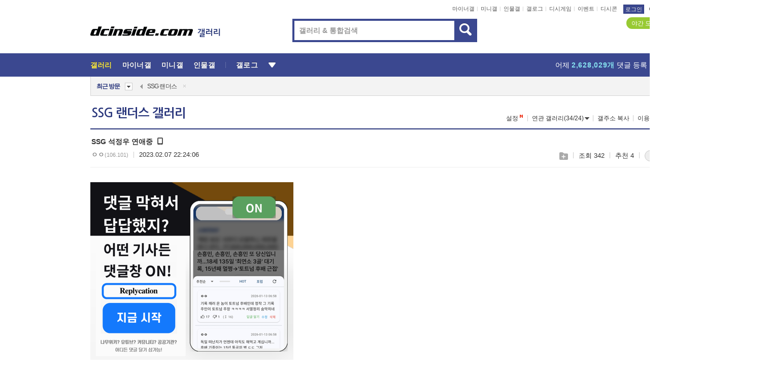

--- FILE ---
content_type: text/html; charset=UTF-8
request_url: https://gall.dcinside.com/board/view/?id=skwyverns_new1&no=2129091&page=1
body_size: 60067
content:
<!DOCTYPE html>
<html lang="ko" class="darkmode">
<head> 
	<meta charset="UTF-8">
	<title>SSG 석정우 연애중 - SSG 랜더스 갤러리</title>
	<meta name="viewport" content="width=1450">	<meta http-equiv="X-UA-Compatible" content="IE=edge">
	<meta http-equiv="imagetoolbar" content="no">
	<meta name="content-language" content="kr">
		<meta name="google-site-verification" content="BIrCvkIFsSjOnGLZzGAZC6sKRmwLlkH2NYeLbrLMGCc">
	<link rel="canonical" href="https://gall.dcinside.com/board/view/?id=skwyverns_new1&no=2129091"/>  	<link rel="alternate" media="only screen and (max-width: 640px)" href="https://m.dcinside.com/board/skwyverns_new1/2129091">
  	<meta name="robots" content="index,follow">
  	<meta name="title" content="SSG 석정우 연애중 - SSG 랜더스 갤러리">
  	<meta name="description" content=".">
  	<meta name="keywords" content="스포츠, SSG 랜더스, skwyverns_new1, dc, 디시, gall, gallery, 갤러리, 커뮤니티">
  	<meta name="twitter:card" content="summary">
  	<meta name="twitter:url" content="https://gall.dcinside.com/board/view/?id=skwyverns_new1&no=2129091">
  	<meta name="twitter:title" content="SSG 석정우 연애중 - SSG 랜더스 갤러리">
  	<meta name="twitter:description" content=".">
 	<meta name="twitter:image" content="https://zzbang.dcinside.com/skwyverns_new1_temp.jpg">	
  	<meta property="og:type" content="website">
  	<meta property="og:url" content="https://gall.dcinside.com/board/view/?id=skwyverns_new1&no=2129091">
  	<meta property="og:title" content="SSG 석정우 연애중 - SSG 랜더스 갤러리">
  	<meta property="og:description" content=".">
  	<meta property="og:image" content="https://zzbang.dcinside.com/skwyverns_new1_temp.jpg">
	
		<meta name="referrer" content="unsafe-url">	
		<link rel="shortcut icon" href="//nstatic.dcinside.com/dc/w/images/logo_icon.ico" />
	<link rel="apple-touch-icon" href="//nstatic.dcinside.com/dc/m/img/dcinside_icon.png">
	<link rel="apple-touch-icon-precomposed" href="//nstatic.dcinside.com/dc/m/img/dcinside_icon.png">
	<link rel="stylesheet" type="text/css" href="https://nstatic.dcinside.com/dc/w/css/reset.css?v=3"/>
	<link rel="stylesheet" type="text/css" href="https://nstatic.dcinside.com/dc/w/css/common.css?v=250922"/>
		<link rel="stylesheet" type="text/css" href="https://nstatic.dcinside.com/dc/w/css/minor.css?v=240923"/>
		<link rel="stylesheet" type="text/css" href="https://nstatic.dcinside.com/dc/w/css/contents.css?v=2501112"/>
  	<link rel="stylesheet" type="text/css" href="https://nstatic.dcinside.com/dc/w/css/popup.css?v=250519"/>
  	<link rel="stylesheet" type="text/css" href="https://nstatic.dcinside.com/dc/w/css/research.css?v=220722" />
  	<link rel="stylesheet" type="text/css" href="https://nstatic.dcinside.com/dc/w/css/og.css?v=221107" />
			<link rel="manifest" href="/manifest.json">
	<script defer type="text/javascript" src="/_js/html5shiv.min.js"></script>
	<script type="text/javascript" src="/_js/ctr_cookie.min.js"></script>
	<!--[if IE 7]>
	<link rel="stylesheet" type="text/css" href="//nstatic.dcinside.com/dc/w/css/ie7.css"/>
	<![endif]-->
		<script type="text/javascript" src="/_js/cross_domain.js"></script>
	<!--[if lt IE 9]>
	<script src="/_js/jquery/jquery-1.7.2.min.js"></script>
	<![endif]-->
	<!--[if gte IE 9]>
	<script src="/_js/jquery/jquery-3.2.1.min.js"></script>
	<![endif]-->
	<!--[if !IE]> -->
	<script src="/_js/jquery/jquery-3.2.1.min.js"></script>
	<!-- <![endif]-->
		<script type="text/javascript" src="https://nstatic.dcinside.com/dc/w/js/jquery.bundle.js"></script>
		<script type="text/javascript" src="/_js/crossDomainStorage.js?1"></script>
	<script type="text/javascript" src="/_js/lately_visit_new.js?v=260112"></script>
	<script type="text/javascript" src="/_js/common.js?v=250515"></script> 
	<script defer type="text/javascript" src="/_js/favorite.js?v=260112"></script>
	<script type="text/javascript" src="/_js/gallery_top.js?v=250925"></script>
	<script type="text/javascript" src="/_js/user_block.js?v=231024"></script>
	<script defer type="text/javascript" src="/_js/globalSearch.js?v=240702"></script>
  <script type="text/javascript" src="/_js/scrap.js?v=250925"></script> 	

	<script type="text/javascript" src="/_js/fcm/app.js?2"></script>
	<script defer type="text/javascript" src="/_js/navigation.js?v=6"></script>
	
	<script type="text/javascript">
		//document.domain = "dcinside.com";
		var k_cnt = 0;
		var _GALLERY_TYPE_ = "G";
		var conn_n = 0;
	</script>
	
	<script src="/_js/view.js?v=250926" type="text/javascript" charset="utf-8"></script>
<script src="/_js/recommend_box.js?v=250919" type="text/javascript" charset="utf-8"></script>
<script src="/_js/search.js?v=251203" type="text/javascript" charset="utf-8"></script>
<script src="/_js/relate_keyword.js?v=250919" type="text/javascript" charset="utf-8"></script>
<script src="/_js/total_singo.js?v=240829" type="text/javascript" charset="utf-8"></script>
<script src="/_js/jquery/jquery.jplayer.min.js?v=260102" type="text/javascript" charset="utf-8"></script>
<script src="/_js/jquery/jquery.ipin.js?v=260102" type="text/javascript" charset="utf-8"></script>
<script src="/_js/voice_reple.js?v=260102" type="text/javascript" charset="utf-8"></script>
<script src="https://nstatic.dcinside.com/dc/w/js/view.bundle.js?v=250828" type="text/javascript" charset="utf-8"></script>
<script src="/_js/vr_clipboard.js?v=190304" type="text/javascript" charset="utf-8"></script>
<script src="/_js/ad.js" type="text/javascript" charset="utf-8"></script>
<script src="/_js/dccon/dccon.js?v=251210" type="text/javascript" charset="utf-8"></script>
<script src="/_js/zzbang.js?v=241023" type="text/javascript" charset="utf-8"></script>
<script src="//dccon.dcinside.com/_js/dc_common2.js?v=250422" type="text/javascript" charset="utf-8"></script>
<script src="/_js/gallery_bottom.js?v=241023" type="text/javascript" charset="utf-8"></script>
<script src="/_js/lazyload.js" type="text/javascript" charset="utf-8"></script>
<script src="/_js/spoiler.js?v=240201" type="text/javascript" charset="utf-8"></script>
<script src="/_js/autozzal.js?v=251021" type="text/javascript" charset="utf-8"></script>
<script src="/_js/image_comment.js?v=250926" type="text/javascript" charset="utf-8"></script>
<script src="/_js/comment.js?v=260115" type="text/javascript" charset="utf-8"></script>

  	<!-- Taboola -->
    <!-- <script type="text/javascript">
        window._taboola = window._taboola || [];
        _taboola.push({category:'auto'});
        !function (e, f, u, i) {
          if (!document.getElementById(i)){
            e.async = 1;
            e.src = u;
            e.id = i;
            f.parentNode.insertBefore(e, f);
          }
        }(document.createElement('script'),
        document.getElementsByTagName('script')[0],
        '//cdn.taboola.com/libtrc/dcinside/loader.js',
        'tb_loader_script');
        if(window.performance && typeof window.performance.mark == 'function')
        {window.performance.mark('tbl_ic');}
    </script> -->
    
    <script type="text/javascript">
const adBlockDetection = {
   states : {
       'ABP_DETECTION_DISABLED': -2,
       'ABP_NOT_DETECTED' : 0,
       'ABP_DETECTED' : 1
   },

   blockedState: null,

   createBlockDetectionDiv: function(className){
        const div = document.createElement("div");
        div.className = className;
        // some publishers set default font size in their size to be "0" and then we don't get offsetHeight
        div.style.fontSize = '12px';
        // some publishers set default line height of their elements to be "0" and then we don't get offsetHeight
        div.style.lineHeight = '1';
        // now the text container will have offsetHeight if displayed
        div.appendChild(document.createTextNode("."));
        document.documentElement.appendChild(div);
        return div;
    },

    isBlockDetectedOnDiv: function(div){
        if (!div.offsetHeight) {
            //window._taboola.messages.publish('send-debug', {type: 'debug', message:`AdBlockPlus detected on div with class: ${div.className}`});
            return true;
        } else {
            //window._taboola.messages.publish('send-debug', {type: 'debug', message:`No AdBlockPlus detected on div with class: ${div.className}`});
            return false;
        }
    },

    isBlockDetectedOnClassNames: function(classNames){
        let i,
            len = classNames.length,
            div;
        for (i = 0; i < len; i++) {
            if(classNames[i]){
                div = this.createBlockDetectionDiv(classNames[i]);
                try{
                    if (this.isBlockDetectedOnDiv(div)) {
                        return true;
                    }
                } catch (e) {
                    Errors.onSelfError({message:`unable to inspect offsetHeight of div with class: ${div.className}`, filename: 'adBlockDetection.js'});
                } finally {
                    document.documentElement.removeChild(div);
                }
            }
        }
        return false;
    },

     // TODO add the ignoreCachedBlockedState functionality at some point, since it was probably supposed to fill some role
     getBlockedState: function(classNames, ignoreCachedBlockedState){
        //do not repeat check if we already know that ABP is active
        if(this.blockedState === this.states.ABP_DETECTED && !ignoreCachedBlockedState) {
            return this.blockedState;
        }

        if(classNames){
            this.blockedState = this.isBlockDetectedOnClassNames(classNames) ?
                                this.states.ABP_DETECTED :
                                this.states.ABP_NOT_DETECTED;
        } else {
            this.blockedState = this.states.ABP_NOT_DETECTED;
        }

        return this.blockedState;
    }
}
const blockedState = adBlockDetection.getBlockedState(['banner_ad', "sponsored_ad"]);
//console.log(blockedState);

</script>
    
    <!-- Taboola -->
	
        
                
<script type = "application/ld+json">
{
    "@context":"https://schema.org",
    "@type":"DiscussionForumPosting",
    "inLanguage":"ko-KR",
    "URL":"https://gall.dcinside.com/board?id=skwyverns_new1&no=2129091page=",
    "headline":"SSG 석정우 연애중 - SSG 랜더스 갤러리",
    "articleBody":".",
    "keywords": "스포츠, SSG 랜더스, skwyverns_new1, dc, 디시, gall, gallery, 갤러리, 커뮤니티",
    "image":{
        "@type":"ImageObject",
        "URL":"https://zzbang.dcinside.com/skwyverns_new1_temp.jpg"
    },
    "datePublished":"2023-02-07T22:24:06+09:00",
    "author":{
        "@type":"Person",
        "name":"ㅇㅇ",
        "url":""
    },
    "publisher":{
        "@id": "https://www.dcinside.com/#publisher",
        "@type":"Organization",
        "name":"디시인사이드",
        "url": "https://www.dcinside.com/",
        "logo":{
            "@type":"ImageObject",
            "URL":"https://nstatic.dcinside.com/dc/w/images/descrip_img.png",
            "height": 305,
            "width": 305
        }
    },
    
    "mainEntityOfPage":{
        "@type":"WebPage",
        "@id":"https://gall.dcinside.com/board?id=skwyverns_new1&no=2129091page="
    },
    "interactionStatistic":[
        {
            "@type":"InteractionCounter",
            "interactionType": "https://schema.org/CommentAction",
            "userInteractionCount": "0"
        },
        {
            "@type": "InteractionCounter",
            "interactionType": "https://schema.org/ViewAction",
            "userInteractionCount": "342"
        }
    ]
}
</script>
<script type="application/ld+json">
{
  "@context": "https://schema.org",
  "@type": "BreadcrumbList",
  "itemListElement": [
    {
      "@type": "ListItem",
      "position": 1,
      "item": {
        "@id": "https://www.dcinside.com/",
        "name": "디시인사이드 메인"
      }
    },
    {
      "@type": "ListItem",
      "position": 2,
      "item": {
        "@id": "https://gall.dcinside.com", 
        "name": "메인 갤러리 메인"
      }
    },
    {
      "@type": "ListItem",
      "position": 3,
      "item": {
        "@id": "https://gall.dcinside.com/board/lists/?id=skwyverns_new1",
        "name": "SSG 랜더스 메인 갤러리 리스트"
      }
    },
    {
      "@type": "ListItem",
      "position": 4,
      "item": {
        "@id": "https://gall.dcinside.com/board?id=skwyverns_new1&no=2129091page=",
        "name": "SSG 랜더스 메인 갤러리 본문"
      }
    }
  ]
}
</script>
</head>
<body>
  <!--스킵 내비게이션-->
  <div class="skip">
    <a href="#search_wrap"><span>통합검색 바로가기</span></a>
	<a href="#container"><span>본문영역 바로가기</span></a>
    <a href="#bottom_listwrap"><span>페이지 하단 게시물 리스트 바로가기</span></a>
    <a href="#login"><span>페이지 하단 로그인영역 바로가기</span></a>
  </div>
  <!-- //스킵 내비게이션-->
  <div id="top" class="dcwrap width1160 view_wrap">
    <!-- 상단 -->
	<header class="dcheader typea">
  <div class="dchead">
	<!-- 로고영역 -->
	<h1 class="dc_logo">
		<script type="text/javascript">
    		logo_img = "https://nstatic.dcinside.com/dc/w/images/dcin_logo.png";
    		logo_prefix = "";
    	</script>
	  <a href="https://www.dcinside.com/">
		<img src="https://nstatic.dcinside.com/dc/w/images/dcin_logo.png" alt="디시인사이드" class="logo_img">
	  </a>
	  <a href="https://gall.dcinside.com/">
	  	<img src="https://nstatic.dcinside.com/dc/w/images/tit_gallery.png" alt="갤러리" class="logo_img2">
	  </a>
	</h1>
	<!-- //로고영역 -->

	<div id="search_wrap" class="wrap_search">
	  <h2 class="blind">갤러리 검색</h2> 
	   <!-- 갤러리 통합검색 -->
	  <form id="searchform" name="search_process" class="sch_smit" method="get" accept-charset="utf-8" action="" role="search" onSubmit="return globalSearch(this);" >
		<fieldset>
		  <legend class="blind">통합검색</legend>
		  <div  class="top_search clear">
			<div class="inner_search">
			  <input class="in_keyword" type="text" name="search" id="preSWord" title="검색어 입력" value="" placeholder="갤러리 & 통합검색" accesskey="f" type="search" autocomplete="off" onfocus="show_search_keywords(this)">
			</div>
			<button type="submit" class="sp_img bnt_search" id="searchSubmit"><span class="blind">검색</span></button>
		  </div>
		</fieldset>
	  </form>
	  <!-- //갤러리 통합검색 -->
                
             <!-- 검색 자동완성 레이어-->
	  <div class="auto_wordwrap" style="left:0;top:45px;display:none"><!--자동완성 레어이 : display:block -->
	  </div>
	  <!-- //검색 자동완성 레이어 -->

	</div>
    <div class="area_links clear">
      <ul class="fl clear">
	  		  		<li><a href="https://gall.dcinside.com/m">마이너갤</a></li> 	  		<li><a href="https://gall.dcinside.com/n">미니갤</a></li> 	  		<li><a href="https://gall.dcinside.com/p">인물갤</a></li> 		<li><a href="https://gallog.dcinside.com">갤로그</a></li>
		<li><a href="//h5.dcinside.com/game/main">디시게임</a></li>
				<li><a href="https://event.dcinside.com">이벤트</a></li>
		<li><a href="https://mall.dcinside.com/?from=A08">디시콘</a></li>
		 
<script id="scrapdone-nonmem-tmpl" type="text/x-jquery-tmpl">
<div class="pop_wrap type3 " style="${lyr_xy}" id="scrapdone_non_recom">
    <div class="pop_content lyscrap_save">
      <div class="pop_head"><h3>스크랩</h3></div>
      <div class="inner ">
        <div class="cont">
        </div>
        <div class="btn_box">
        </div>
        <div class="bottombox"><button type="button" class="btn_scrapmore nonmemberscrap">스크랩 보기</button></div>
      </div>
    </div>
    <button type="button" class="poply_bgblueclose" onclick="$(this).closest('#scrapdone_non_recom').remove();"><span class="blind">레이어 닫기</span><em class="sp_img icon_bgblueclose"></em></button>
  </div>
</script><li><a class="btn_top_loginout" href="https://sign.dcinside.com/login?s_url=https%3A%2F%2Fgall.dcinside.com%2Fboard%2Fview%2F%3Fid%3Dskwyverns_new1%26no%3D2129091%26page%3D1&s_key=784">로그인</a></li>		
	  </ul>
	  <div class="fl darkmodebox">
		  <a href="javascript:;" class="darkonoff" onclick="darkmode()"><em class="sp_img icon_tdark"></em>야간모드</a>
		  <div class="pop_tipbox join_tip dark" onclick="$(this).hide();used_darkmode();" style="cursor:pointer;top:25px;left:-35px;display:">
			<div class="inner">
			  <p class="join_txt">야간 모드를 이용해 보세요</p>
			</div>
		  </div>
	  </div>
	</div>
	  </div>
</header> 
    <!-- GNB -->
    <div class="gnb_bar">
      <nav class="gnb clear">
        <h2 class="blind">GNB</h2>
        <ul class="gnb_list clear">
          <li>
            <a class="hover_gnb link_gnb on" href="https://gall.dcinside.com" url_code="gallery">갤러리</a>
			<span class="gnb_area" style="display:block;width:77px;height:12px;position:absolute;left:0;bottom:0;"></span>
            <!-- 2차메뉴 -->
            <div class="depth2 gall" style="left:0;display:none"><!--2차메뉴 열림 : display:block -->
              <span class="sp_img depth_bg"></span>
              <ul class="depth2_list">
                <li><a href="https://game.dcinside.com">게임</a></li>
                <li><a href="https://enter.dcinside.com">연예/방송</a></li>
                <li><a href="https://sports.dcinside.com">스포츠</a></li>
                <li><a href="https://edu.dcinside.com">교육/금융/IT</a></li>
                <li><a href="https://travel.dcinside.com">여행/음식/생물</a></li>
                <li><a href="https://hobby.dcinside.com">취미/생활</a></li>
              </ul>
            </div>
            <!-- //2차메뉴 -->
          </li>
          <li><a href="//gall.dcinside.com/m" class="link_gnb " url_code="mgallery">마이너갤</a></li>
          <li><a href="//gall.dcinside.com/n" class="link_gnb " url_code="migallery">미니갤</a></li>
          <li><a href="//gall.dcinside.com/p" class="link_gnb " url_code="prgallery">인물갤</a></li>
          <li><a href="https://gallog.dcinside.com" class="link_gnb" url_code="gallog">갤로그</a></li> 
          <!--li><a href="https://dctrend.rankify.best/" class="link_gnb" url_code="dctrend">디시트렌드</a></li-->	
          <li class="gnb_more"> <!--230918 .gnb_more 추가-->
            <button type="button" class="btn_depth"><span class="blind">더보기</span></button> <!--230918 메뉴 열릴때 .open 추가-->
            <!-- 2차메뉴 -->
            <div class="depth2 more" style="left: -7px; opacity: 1; display: none;"><!--2차메뉴 열림 : display:block -->
              <span class="sp_img depth_bg"></span>
              <ul class="depth2_list">
                <li><a href="#" class="link_gnb" url_code="jbox_new" onclick="window.open('https://santapond.com/main?jcd=dc', '_blank'); return false;">도끼쇼핑</a></li>
                <li><a href="https://h5.dcinside.com" class="link_gnb" url_code="dcgame">디시게임</a></li>
                <li><a href="https://event.dcinside.com" class="link_gnb" url_code="event">이벤트</a></li>
                <li><a href="https://mall.dcinside.com/?from=A08" class="link_gnb" url_code="dccon">디시콘</a></li>
              </ul>
            </div>
            <!-- //2차메뉴 -->
          </li>
          <!-- <li><a href="https://dcinside.pickmaker.com?utm_source=mainbanner_live&utm_medium=display&utm_campaign=mainbanner_pc&utm_id=dcinside&marketing-id=dc_mainbanner_pc_live" target="_blank" class="link_gnb deco"><span>픽메이커</span></a></li> -->
        
        
        </ul>

        <!-- 어제 게시글,댓글 등록 -->
        <div class="gall_exposure">
          <div class="posts"><a href="https://gall.dcinside.com/board/lists/?id=dclottery">어제 <em class="num" id="total_content_count">929,884개</em> 게시글 등록</a></div>
          <div class="reply"><a href="https://gall.dcinside.com/board/lists/?id=dclottery">어제 <em class="num" id="total_reple_count">2,628,029개</em> 댓글 등록</a></div>
          <div class="gall">총 갤러리 수 <em class="num" id="total_gallery_count">91,007개</em></div>
          <div class="ltr"><a href="https://gall.dcinside.com/board/lists/?id=dclottery">디시 로터리 응모</a></div>
        </div>
        <!-- /어제 게시글,댓글 등록 -->
      </nav>
    </div>
    <!-- //GNB -->
    
	<!-- 최근방문 갤러리 -->
	<script type="text/javascript" src="/_js/lately_visit_gallery.js?v=240625"></script>
<script type="text/javascript">
var f_u_no = '';
lately_gall_init('skwyverns_new1', 'SSG 랜더스', 'G');
</script>

<script id="lately_galls-tmpl" type="text/x-jquery-tmpl">
	<li class="lately_gall_${id}"><a href="https://${link}" class="lately_log" section="${id}">${name}</a>{{if type == 'MI'}}<em class="icon_mini">미니갤러리</em>{{else type == 'PR'}}<em class="icon_person">인물갤러리</em>{{else type == 'M'}}<em class="icon_minor">ⓜ</em>{{/if}}<button type="button" class="btn_visit_del" data-id="${id}" data-gtype="${type}"><span class="blind">삭제</span><em class="icon_visit_del"></em></button></li>
</script>
<script id="lately_gallsall-tmpl" type="text/x-jquery-tmpl">						
	<li class="lately_gall_${id}{{if type == 'MI'}} mi{{else type == 'PR'}} pr{{else type == 'M'}} m{{/if}}"><a href="https://${link}" class="lately_log" section="${id}">${name}</a>{{if type == 'MI'}}<em class="icon_mini">미니갤러리</em>{{else type == 'PR'}}<em class="icon_person">인물갤러리</em>{{else type == 'M'}}<em class="icon_minor">ⓜ</em>{{else}}{{/if}}<button type="button" class="btn_visit_del" data-id="${id}" data-gtype="${type}"><span class="blind">삭제</span><em class="icon_visit_del"></em></button></li>
</script>
<script id="favorite_galls-tmpl" type="text/x-jquery-tmpl">
	<li><a href="https://gall.dcinside.com/{{if type == 'MI'}}mini/{{else type == 'PR'}}person/{{else type == 'M'}}mgallery/{{/if}}${code_id}">${name}</a>{{if type == 'MI'}}<em class="icon_mini">미니갤러리</em>{{else type == 'PR'}}<em class="icon_person">인물갤러리</em>{{else type == 'M'}}<em class="icon_minor">ⓜ</em>{{/if}}</li>
</script>
<!-- 즐겨찾기 갤러리 리스트-->
<script id="favorite_gallsall-tmpl" type="text/x-jquery-tmpl">	
	<li {{if type == 'MI'}}class="mi" {{else type == 'PR'}}class="pr" {{else type == 'M'}} class="m" {{/if}} style ='display:none;'><a href="http://gall.dcinside.com/{{if type == 'MI'}}mini/{{else type == 'PR'}}person/{{else type == 'M'}}mgallery/{{/if}}${code_id}">${name}</a>{{if type == 'MI'}}<em class="icon_mini">미니갤러리</em>{{else type == 'PR'}}<em class="icon_person">인물갤러리</em>{{else type == 'M'}}<em class="icon_minor">ⓜ</em>{{/if}}</li>
</script>

<div class="visit_bookmark" id ="visit_history">
      <!-- newvisit_history.vst 최근 방문 -->
      <div class="newvisit_history vst"><!-- 최근 방문 클래스 .newvisit_history.vst /  즐겨찾기 클래스 .newvisit_history.bookmark -->
        <h3 class="tit vst_title l_div_style" style="display:none">최근 방문</h3>
        <h3 class="tit bookmark_title f_div_style" style="display:none">즐겨찾기</h3>
        <button type="button" class="btn_open" onclick="openLately()"><span class="blind">레이어 열기</span><em class="sp_img icon_listmore"></em></button>
        <button type="button" class="bnt_visit_prev" style="display:none"><span class="blind">이전</span><em class="sp_img icon_prev"></em></button>
        <div class="newvisit_box">
          <!-- 최근방문 갤러리 리스트-->
          <ul class="newvisit_list vst_listbox l_div_style" style="display:none"></ul>
          
          <ul class="newvisit_list  bkmark_listbox f_div_style" style="display:none"></ul>
           
          <!-- //즐겨찾기 갤러리 리스트-->

        </div>

        <button type="button" class="bnt_visit_next"  style="display:none"><span class="blind">다음</span><em class="sp_img icon_next"></em></button>
        <button type="button" class="bnt_newvisit_more" style="display:none" onclick="openLately()">전체</button>

        <!-- 최근방문 / 즐겨찾기 레이어 -->
        <div class="pop_wrap gray1px" style="left:0;top:37px;display:none" id ="visit_history_lyr">
          <div class="pop_content under_catelist newvisit_layer">
            <div class="tabs">
              <ul class="tabslist clear">
                <li class="tab_l"><button type="button" onclick="tabLately('lately')">최근 방문</button></li>
                <li class="tab_f"><button type="button" onclick="tabLately('favorite')">즐겨찾기</button></li>
              </ul>
            </div>

            <div class="toptab_content">
              <div class ="visit_div l_div_style">
              <!-- 최근 방문 리스트  -->
              <div class="visit_tablist" style="display:block">
                <!-- .under_listbox.vst_list -->
                <ul class="under_listbox vst_list"></ul>
                <div class="tabcon_bottom">
                  <button type="button" class="list_modi">전체 삭제</button>
                </div>

                <!-- .under_listbox.vst_list -->
              </div>
              <!-- //최근 방문 리스트 -->
              
              </div>
              
			<div class ="favorite_div f_div_style">
				<!-- 즐겨찾기 리스트  -->              
              <div class="bkmark_tablist">
                <!-- .under_listbox.bkmark -->
                <ul class="under_listbox bkmark"></ul>
                <!-- //.under_listbox.bkmark -->
                <div class="tabcon_bottom">
                  <div class="bottom_paging_wrap">
                    <div class="bottom_paging_box iconpaging"></div>
                  </div>
                  <button type="button" class="list_modi" onclick="myFavorite('240')">편집</button>
                  <!-- .pop_wrap.type3 즐겨찾기 레이어 -->
                  <div class="pop_wrap type3" style="right:-9px;top:35px;display:none">
                    <div class="pop_content favorite_list">
                      <div class="pop_head"><h3>즐겨찾기 갤러리</h3></div><!-- 220419 텍스트 수정-->
                      <div class="inner">
                        <div class="pop_info">
                          <p>즐겨찾는 갤러리 리스트입니다.</p>
                          <p>갤러리명 클릭 시 해당 갤러리로 이동합니다.</p>
                        </div>
                        <!-- 즐겨찾기 삭제시 button 태그에 클래스 off -->
                        <ul class="list_box" style="">
                          <li>
                            <button type="button" class="btn_sfavorite"><span class="blind">추가</span><em class="sp_img icon_sfavorite"></em></button>
                            <a href="">기타 국내 드라마</a>
                          </li>
                          <li>
                            <button type="button" class="btn_sfavorite off"><span class="blind">추가</span><em class="sp_img icon_sfavorite"></em></button>
                            <a href="">멍멍이</a>
                          </li>
                          
                        </ul>
                      </div>
                      <div class="btn_box">
                        <button type="button" class="btn_cancle">취소</button>
                        <button type="button" class="btn_apply">저장</button>
                      </div>
                    </div>
                    <button type="button" class="poply_bgblueclose"><span class="blind">즐겨찾기 레이어 닫기</span><em class="sp_img icon_bgblueclose"></em></button>
                  </div>
                  <!-- //.pop_wrap.type3 즐겨찾기 레이어 -->
                </div>

              </div>
              <!-- //즐겨찾기 리스트  -->
			</div>
            </div>
          </div>
        </div>
        <!-- // 최근방문 / 즐겨찾기 레이어 -->
        <div id="my_favorite" class="pop_wrap type3" style="right:-1px;top:79px;display:none"></div>
      </div>
      <!-- //newvisit_history.visit 최근 방문 -->
    </div>
  <!-- //220419 visit_bookmark 최근방문 / 즐겨찾기-->
  <!-- //최근방문 갤러리 리스트-->
	 
    
        <div class="wrap_inner ">
    
    <main id="container" class="clear gallery_view">
	<section>
		
<!-- 갤리명 타이틀바 ~ 이용안내 -->
<header>
  <div class="page_head clear">
	<div class="fl clear">
      
      			
	  <h2><a href="https://gall.dcinside.com/board/lists/?id=skwyverns_new1">SSG 랜더스 갤러리</a></h2>
	  	  
				
					</div>
		
<div class="fr gall_issuebox">
		<!-- 설정 추가 / 툴팁 추가 -->
		<div class="bundle">
		<button type="button" class="issue_setting"  id ="issue_setting" onclick ="setting_layer();">설정</button>
		<span class="new" style="display: none"><em class="blind">NEW</em><em class="sp_img icon_new"></em></span>
		<!-- <div class="pop_tipbox tip_box3" style="display:none">
			<div class="inner">
			<p class="txt">갤러리 기능을 설정해 보세요.</p>
			</div>
		</div> -->
		<div class="pop_tipbox setting_list" id="setting_list" style="display:none;">
			<div class="inner">
				<ul>
					<li><button type="button" onclick="open_user_block('skwyverns_new1','SSG 랜더스','G')">차단 설정</button></li>
										<li id="autozzal_img_set"><button id="btn_autozzal_img_set" type="button" onclick="open_autozzal_set('skwyverns_new1','SSG 랜더스','G')">자동 짤방 이미지 설정<span class="new" style="display: none"><em class="blind">NEW</em><em class="sp_img icon_new"></em></span></button></li>
															<li><button type="button" onclick="set_headTail('skwyverns_new1','SSG 랜더스','G', false)">머리말∙꼬리말 설정</button></li>
						
							
					<li id="ai_easy">
						<span class="checkbox">
						<label for="ai_easy_post">AI 이미지 간편 등록<span class="new" style="display: none"><em class="blind">NEW</em><em class="sp_img icon_new"></em></span></label>
						<input type="checkbox" id="ai_easy_post" checked ><em class="checkmark"></em>
						</span>
					</li>
										<li id="spoiler_kwd_set"><button type="button" onclick="open_spoiler_set()">스포일러 경고 설정<span class="new" style="display: none"><em class="blind">NEW</em><em class="sp_img icon_new"></em></span></button></li>
				</ul>
			</div>
		</div>
	</div>
		<!-- //설정 추가 / 툴팁 추가  -->
				<button type="button" class="relate" onclick="open_relation(41941)">연관 갤러리(34/24)<span class="new" style="display:none;"><em class="blind">NEW</em><em class="sp_img icon_new"></em></span><span class="blind">연관 갤러리 열기</span><em class="sp_img icon_relate_more"></em></button>
			<button type="button" class="adr_copy" onclick="copy_gall_url()">갤주소 복사</button>
			<button type="button" class="gall_useinfo" onclick="open_user_guide()">이용안내</button>
	
			<button type="button" class="" onclick="gt_toggle_issue(this)">
			<span class="blind">더보기</span><em class="sp_img icon_listmore"></em>
		</button>
	</div>

<div id="autozzal_setting_pop" class="pop_wrap type3" style="left:50%;top:44px;margin-left:-222px;display:none">
	<!-- .pop_content.tab_contly.jjalbang_set -->
    <div id="autozzal_setting" class="pop_content tab_contly jjalbang_set">
    	<div class="pop_head bg clear">
        	<h3 class="fl autozzal_img_main">자동 짤방 이미지</h3>
            <div class="fr">
            	<button type="button" class="btn_bgline blue btn_my_autozzal">내 자짤<span id="autozzal_img_cnt" data-cnt="0" style="display:none">(0)</span></button>
            </div>
        </div>
        <!-- tab_menubox-->
        <div class="tab_menubox">
       		<button type="button" class="btn_tab_menu on" data-tab="all">전체 설정</button>
            <button type="button" id="autozzal_tab_gall" class="btn_tab_menu" data-tab="gall" data-id="" data-gtype="G" data-cid="AA">
            	<p>갤러리별 설정</p>
            	<p class="gallname"></p>
            </button>
        </div>
        <!-- //tab_menubox-->
        <!-- 안내 문구 레이어(최초 1회 노출) -->
        <div id="autozzal_img_notice_box_bg" class="pop_bg" style="display:none"></div>
<!-- .pop_wrap.type2 -->
<div id="autozzal_img_notice_box" class="pop_wrap type2" style="left:50%;top:50%;margin:-116px 0 0 -177px;display:none;">
	<div class="pop_content post_guide">
		<div class="pop_head dashed"><h3>자동 짤방 이미지 개선</h3></div>
		<div class="guide_txtbox">
			<p>자동 짤방 이미지를 서버에 업로드하여 ‘내 자짤’에 보관합니다.</p>
			<p>내 자짤에 등록한 이미지는 갤러리에서 간편하게 자동 짤방으로 설정할 수 있고, 글쓰기 시 새로 업로드하지 않아 모바일에서는 데이터가  절감됩니다.</p>
			<p>고정닉으로 등록 시 <em class="font_blue">고정닉 별로 자동 짤방 설정</em>이 가능하며, <em class="font_blue">공앱/PC/모바일 웹에서도 동일한 자동 짤방 이미지를 사용</em>할 수 있습니다.</p>
		</div>
	</div>
	<button type="button" class="under poply_close" onclick="autozzal_notice('close')"><span class="blind">레이어 닫기</span><em class="sp_img icon_lyclose"></em></button>
</div>        <!-- //안내 문구 레이어(최초 1회 노출) -->
        
        <!-- inner -->
        <div class="inner">
        	<div class="tabcontent all_setting" style="display:none"></div>
        </div>
        <!-- //inner -->
        <button type="button" class="poply_whiteclose autozzal_lyr_cls"><span class="blind">레이어 닫기</span><em class="sp_img icon_whiteclose"></em></button>
    </div>
    <!-- //전체 설정 tabcontent.all_setting-->
    <div id="autozzal_image_upload_form" class="pop_content jjalbang_set jjalup" style="display:none;">
    <!-- .pop_head.clear -->
	<div class="pop_head clear">
    	<h3 class="fl autozzal_img_main">자동 짤방 이미지</h3>
        <div class="fr">
        	<button type="button" class="btn_blue smaller btn_my_autozzal"><span id="my_autozzal_txt">내 자짤</span><span id="my_autozzal_cnt" data-tcnt="0" data-scnt="0" data-mcnt="0">(0/0)</span></button>
        </div>
    </div>
    <!-- //.pop_head.clear -->
    
    <!-- inner -->
    <div class="inner">
        <!-- .pop_info.clear -->
        <div class="pop_info clear">
        	<div class="tip_box2 jjalbangtip" style="display:none">
           		<div class="inner">
                	<p class="txt">자동 짤방으로 사용할 이미지를 선택하여 추가해 주세요.</p>
                    <button class="sp_img btn_tipclose12"><em class="blind">닫기</em></button>
                </div>
            </div>
            <!-- box -->
        	<div class="box">
                <!-- addimg -->
              	<div class="addimg" style="display:">
                	<input type="hidden" name="azu_user_code" id="azu_user_code" value="">
                	<input type="file" name="upload" title="이미지 올리기" class="file_add" id="autozzal_image_file" accept=".jpg, .jpeg, .png, .gif, .bmp, .webp" multiple>
                	<button type="button" class="btn_add">이미지 올리기</button>
                	<span class="sp_img icon_qmark_aaa" style="cursor:pointer" onclick="$('#img_up_info_pop').toggle()"></span>
                    <!-- .pop_wrap.type2 -->
                	<div id="img_up_info_pop" class="pop_wrap type2" style="margin-top:5px;display:none;">
                  		<div class="pop_content post_guide">
                    		<div class="pop_head dashed"><h3>이미지 올리기 이용안내</h3></div>
                    		<div class="guide_txtbox">
                      			<p>이미지 파일은 각각 최대 20MB 업로드 가능합니다.</p>
                      			<p>이미지 파일명이 한글, 숫자, 영문이 아닌 다른 언어일 경우 파일이 업로드되지 않거나 깨질 수 있습니다.</p>
                      			<p class="font_red">저작권 등 다른 사람의 권리를 침해하거나 명예를 훼손하는 이미지 파일은 운영 원칙 및 관계 법률에 의해 제재를 받을 수 있습니다.</p>
                    		</div>
                  		</div>
                  		<button type="button" class="under poply_close" onclick="$('#img_up_info_pop').hide()"><span class="blind">레이어 닫기</span><em class="sp_img icon_lyclose"></em></button>
                	</div>
                    <!-- //.pop_wrap.type2 -->
              	</div>
                <!-- //addimg -->
                
                <div class="checkbox delete_img_check" style="display:none">
                    <input type="checkbox" id="img_delete_chk">
                    <em class="checkmark"></em>
                    <label for="img_delete_chk">전체 선택</label>
                </div>
               
            </div>
            <!-- //box -->
            <div class="box">
            	<button id="btn_imgup_save" class="btn_whiteblack small btn_myzzal_saveordel" style="display:none">등록</button>
                <button id="btn_imgup_sel_delete" class="btn_whiteblack small btn_myzzal_saveordel" style="display:none">삭제</button>
                <button id="btn_imgup_delete" class="btn_whiteblack small btn_myzzal_saveordel" style="display:none">삭제</button>
                
            </div>
        </div>
        <!-- //.pop_info.clear --->
        <!-- scrollarea -->
        <div class="scrollarea">
            <!-- empty_box -->
            <div class="empty_box" style="display:">
            	<div class="emptytxt img_add">
                	<p>이미지가 없습니다.</p>
                	<p class="stxt font_grey">자동 짤방으로 사용할 이미지를 등록해 주세요.</p>
              	</div>
                
                <div class="emptytxt left my_zzal" style="display:none">
                <strong>내 자짤이란?</strong>
                <p class="stxt font_grey">갤러리에서 사용할 자동 짤방 이미지를 등록할 수 있습니다. 고정닉으로 등록한 이미지는 PC/모바일 웹에서도 사용 가능합니다.</p>
                </div>
                
            </div>
            <!-- // empty_box -->
            <div id="up_img_lists" class="jjalbang_list">
            	<!-- 선택 이미지 li에 클래스 sel 추가-->
            	<ul class="clear up_img_lists_ul"></ul>
            </div>
          </div>
          <!-- //scrollarea -->
          <!-- 이미지 업로드 진행바 -->
          <div id="uploadProgressWrap" class="pop_wrap type1" style="top:50%;left:50%;margin-left:-200px;margin-top:-65px;display:none">
              <div class="loding_box">
                  <strong class="state_txt">이미지 업로드 중</strong>
                  <div class="inner clear">
                      <div class="loding_progress">
                          <div class="loding_bar" style="width:0%"></div>
                      </div>
                      <span class="loding_caunt fr">0%</span>
                  </div>
              </div>
          </div>
          <!-- //이미지 업로드 진행바 -->
      </div>
      <!-- inner -->
      <button type="button" class="poply_bgblueclose autozzal_lyr_cls"><span class="blind">레이어 닫기</span><em class="sp_img icon_bgblueclose"></em></button>
  </div>
  <!-- 팝업 레이어 -->
  <div id="imgModal" style="display: none; position: fixed; top: 0; left: 0; width: 100%; height: 100%; background: rgba(0,0,0,0.7); justify-content: center;align-items: center;z-index: 9999;">
      <div style="position: relative;">
          <img id="modalImage" src="" style="max-width: 90vw; max-height: 90vh; border: 5px solid white;">
          <button id="closeModal" style="position: absolute;top: 10px;right: 10px;font-size: 20px;background: #fff;border: none;padding: 5px 10px;cursor: pointer;">X</button>
      </div>
  </div></div>
<div id="autozzal_all_lists_pop" class="pop_wrap type3" style="left:50%;top:44px;margin-left:-222px;display:none">
    <!-- .pop_content.jjalbang_set.jjalup -->
    <div class="pop_content jjalbang_set jjalall">
        <!-- pop_head -->
        <div class="pop_head ">
          <h3 class="autozzal_img_main">자동 짤방 이미지</h3>
        </div>
        <!-- //pop_head -->
        <!-- inner -->
        <div class="inner">
        	<div class="myjjal">
            	<div class="jjal"></div>
            	<div class="gallname" id="all_lists_zzal_cnt">내 자짤</div>
          	</div>
          	<div class="pop_info">
            	<div><span>갤러리별 설정이 전체 설정보다 우선 적용됩니다.</span></div>
          	</div>
          	<!-- scrollarea -->
          	<div class="scrollarea">
          	    <!-- jjalbang_list -->
                <div class="jjalbang_list">
                    <ul class="clear" id="all_lists_ul"></ul>
            	</div>
                <!-- //jjalbang_list -->
            </div>
            <!-- //scrollarea -->
        </div>
        <!-- inner -->
    </div>
    <!-- //.pop_content.jjalbang_set.jjalup -->
    <button type="button" class="poply_bgblueclose autozzal_lyr_cls"><span class="blind">레이어 닫기</span><em class="sp_img icon_bgblueclose"></em></button>
</div>
 <script id="autozzal-tabcontent-tmpl" type="text/x-jquery-tmpl">
<div class="tabbox view">
	<div class="pop_info">
		<div class="set">
			{{if tabType == 'all'}}
			<span>갤러리별 설정이 전체 설정보다 우선 적용됩니다.</span>
			<button type="button" id="btn_all_show" class="btn_white small another_go">모두 보기</button>		
			{{else}}
			<strong>자동 짤방 사용</strong>
			<div class="setting_onoff">
			  <button type="button" id="btn_autozzal_use" class="sp_img {{if isUse}}on{{/if}}"><span class="blind">{{if isUse}}on{{else}}off{{/if}}</span></button>
			</div>
			{{/if}}
		</div>
		<div class="set">
			<div class="checkbox circle">
				<input type="checkbox" id="random_show" {{if isRandom }}checked{{/if}}>
				<em class="checkmark"></em>
				<label for="random_show" class="font_lightblue"><b>랜덤 노출</b></label>
			</div>
			
			
			<span id="random_info_txt" class="stxt font_grey" style="display:{{if !isRandom }};{{else}}none;{{/if}}">대표 이미지만 첨부됩니다.(클릭 시 대표 이미지 변경)</span>
			
		</div>
	</div>
	<div class="scrollarea" style="display:">
		<div class="jjalbang_list">
			
			<ul id="set_zzal_lists_ul" class="{{if !isRandom }}brightness{{/if}}"><!-- 랜덤 노출 off시 클래스 brightness 추가 -->
				<!-- 대표짤 li에  클래스 selbrd 추가-->
                {{if images && images.length}}
				{{each images}}
					
					<li data-id="${no}">
					<div class="jjal {{if !isRandom && isMain}}selbrd{{/if}} {{if isRandom}}random{{/if}}">
						<img src="${src}" alt="">			
						<div class="topbox">
							{{if !isRandom && isMain}}<p>대표</p>{{/if}}
							<button type="button" class="btn_imgup_del" data-type="main_img"><span class="blind">삭제</span><em class="sp_img icon_imgup_del"></em></button>
						</div>
					</div>
					</li>
				{{/each}}
				{{else}}
                    <li><div class="jjal nojjal"></div></li>
                {{/if}}
				
			 </ul>
		</div>
		<div class="btn_box" style="display:">
			<button type="button" id="btn_image_add" class="btn_blue small">이미지 추가</button>
		</div>
	</div>
	<!-- //scrollarea  -->
</div>
<!-- //tabbox.view -->
</script>
<script id="tabcontent-all-lists-tmpl" type="text/x-jquery-tmpl">
<li class="all">
    <div class="jjal selbrd"></div>
    <div class="gallname">전체</div>
</li>
</script><div class="pop_wrap type3" id = "headTail_lay"style="left:50%;top:44px;margin-left:-222px;display:none">
	<!-- pop_content.txtmark_setting_wrap -->
	<div class="pop_content txtmark_setting_wrap">
		<div class="pop_head bg"><h3>머리말∙꼬리말</h3></div>
		<div class="pop_info" id ="pop_info" style="display:none;">
		<p>갤러리별 설정이 전체 설정보다 우선 적용됩니다.</p>
			<div class="another_go" style="display:none;">
				<a href="#">모두 보기</a>
			</div>
		</div>
		<!-- tab_menubox-->
		<div class="tab_menubox">
			<button type="button" onclick="headTail_tab('all')" id ="headTail_tab_all">전체 설정</button>
			<button type="button" onclick="headTail_tab('gall')" id ="headTail_tab_gall">
			<p>갤러리별 설정</p>
			<p class="gallname" data-gallid = "skwyverns_new1" data-galltype="G">SSG 랜더스</p>
			</button>
		</div>
		<!-- //tab_menubox-->
		<!-- inner -->
		<div class="inner">
			<!-- 전체 설정 tabcontent.all_setting-->
			<div class="tabcontent all_setting" id ="all_setting">
				<!--tabbox.view 본문 머리말 꼬리말-->
				<div class="tabbox view">
					<div class="pop_info">
					<p>본문 머리말∙꼬리말 사용</p>
						<div class="setting_onoff" >
							<button type="button" class="sp_img on"><span class="blind">on</span></button>
						</div>
					</div>
					<!-- setting_off 본문 머리말, 본문 꼬리말 설정 -->
					<div id="setting_off"><!-- 본문 머리말 꼬리말  off시 클래스 setting_off -->
						<!-- set_cont 본문 머리말-->
						<div class="set_cont" id ="head_cont">
							<div class="inr">
								<div class="cont_tit">본문 머리말</div>
								<button type="button" class="sel_color" style="background:#999999"  onclick="picker_load('all','head',this)"><span class="blind">선택한 머리말 색상</span></button>
							</div>
							<div class="textarea_box">
								<textarea title="본문 머리말 입력" class="intxt" maxlength="300" id ="all_head" onkeyup="javascript:length_count('all_head','300');"></textarea>
							</div>
						</div>
						<!-- //set_cont 본문 머리말-->
						<!-- set_cont 본문 꼬리말-->
						<div class="set_cont" id ="tail_cont">
						<div class="inr">
						<div class="cont_tit">본문 꼬리말</div>
						<button type="button" class="sel_color" style="background:#999999"  onclick="picker_load('all','tail',this)"><span class="blind">선택한 머리말 색상</span></button>
						</div>
						<div class="textarea_box">
						<textarea title="본문 꼬리말 입력" class="intxt" maxlength="300" id ="all_tail" onkeyup="javascript:length_count('all_tail','300');"></textarea>
						</div>
						</div>
						<!-- //set_cont 본문 꼬리말-->
					</div>
					<!-- //setting_off 본문 머리말, 본문 꼬리말 설정 -->
				</div>
				<!--//tabbox.view 본문 머리말 꼬리말-->
				<!--tabbox.reply 댓글 꼬리말-->
				<div class="tabbox reply">
					<div class="pop_info">
						<p>댓글 꼬리말 사용</p>
						<div class="setting_onoff">
							<button type="button" class="sp_img on"><span class="blind">on</span></button>
						</div>
					</div>
					<!-- setting_off 댓글 꼬리말 -->
					<div id="setting_off"><!-- 댓글 꼬리말  off시 클래스 setting_off -->
						<!-- set_cont 댓글 꼬리말-->
						<div class="set_cont">
							<div class="inr">
								<div class="cont_tit">댓글 꼬리말</div>
							</div>
							<div class="textarea_box">
								<textarea title="댓글 꼬리말 입력" class="intxt" maxlength="100" id ="all_comment" onkeyup="javascript:length_count('all_comment','100');"></textarea>
							</div>
						</div>
						<!-- //set_cont 댓글 꼬리말-->
					</div>
					<!-- //setting_off 댓글 꼬리말 -->
				</div>
				<!--//tabbox.reply 댓글 꼬리말-->
			</div>
			<!-- //전체 설정 tabcontent.all_setting-->
			<!-- 갤러리별 설정-->
			<!-- 갤러리별 설정 tabcontent gall_setting-->
			<div class="tabcontent gall_setting" id ="gall_setting">
				<!--tabbox.view 본문 머리말 꼬리말-->
								<div class="tabbox view" style = "display:block">
					<div class="pop_info">
					<p>본문 머리말∙꼬리말 사용</p>
						<div class="setting_onoff">
							<button type="button" class="sp_img"><span class="blind">off</span></button>
						</div>
					</div>			
					<!-- 본문 머리말, 본문 꼬리말 설정 -->
					<div id="setting_off" class ="setting_off"><!-- 본문 머리말 꼬리말  off시 클래스 setting_off -->				
						<!-- set_cont 본문 머리말-->
						<div class="set_cont" id ="head_cont">
							<div class="inr">
								<div class="cont_tit">본문 머리말</div>
								<button type="button" class="sel_color" style="background:#999999"  onclick="picker_load('gall','head',this)" disabled><span class="blind">선택한 머리말 색상</span></button>
							</div>
							<div class="textarea_box">
								<textarea title="본문 머리말 입력" class="intxt" maxlength="300" id ="gall_head" onkeyup="javascript:length_count('gall_head','300');" disabled></textarea>
							</div>
						</div>
						<!-- //set_cont 본문 머리말-->
						<!-- set_cont 본문 꼬리말-->
						<div class="set_cont" id ="tail_cont">
							<div class="inr">
								<div class="cont_tit">본문 꼬리말</div>
								<button type="button" class="sel_color" style="background:#999999"  onclick="picker_load('gall','tail',this)" disabled><span class="blind">선택한 머리말 색상</span></button>
							</div>
							<div class="textarea_box">
								<textarea title="본문 꼬리말 입력" class="intxt" maxlength="300" id ="gall_tail" onkeyup="javascript:length_count('gall_tail','300');" disabled></textarea>
							</div>
						</div>
						<!-- //set_cont 본문 꼬리말-->
					</div>
					<!-- //본문 머리말, 본문 꼬리말 설정 -->
				</div>
				<!--//tabbox.view 본문 머리말 꼬리말-->			
				<!--tabbox.reply댓글 꼬리말-->
				<div class="tabbox reply">
					<div class="pop_info">
					<p>댓글 꼬리말 사용</p>
						<div class="setting_onoff">
						 <button type="button" class="sp_img "><span class="blind">off</span></button>			
						</div>
					</div>
					
					<!-- 댓글 꼬리말 -->
					<div id ="setting_off" class="setting_off" ><!-- 댓글 꼬리말  off시 클래스 setting_off -->
						<!-- set_cont 댓글 꼬리말-->
						<div class="set_cont">
							<div class="inr">
								<div class="cont_tit">댓글 꼬리말</div>
							</div>
							<div class="textarea_box">
								<textarea title="댓글 꼬리말 입력" class="intxt" maxlength="100" id ="gall_comment" onkeyup="javascript:length_count('gall_comment','100');" disabled></textarea>
							</div>
						</div>
						<!-- //set_cont 댓글 꼬리말-->
					</div>
					<!-- //댓글 꼬리말 -->
				</div>
				<!--//tabbox.reply 댓글 꼬리말-->			
				<!-- setdel -->
				<div class="setdel" style="display:none;">
					<button type="button" data-gallid = "">설정 삭제</button>
				</div>
				<!-- //setdel -->
			</div>
			<!-- //갤러리별 설정 tabcontent gall_setting-->
			<!-- //갤러리별 설정-->
			<div class="btn_box">
				<button type="button" class="btn_cancle" onclick="headTail_init();">닫기</button>
				<button type="button" class="btn_apply" id = "headTailSave">저장</button>
			</div>
		</div>
		<!-- //inner -->
		<button type="button" class="poply_whiteclose" onclick ="headTail_init();"><span class="blind">레이어 닫기</span><em class="sp_img icon_whiteclose"></em></button>
	</div>
	<!-- //pop_content.txtmark_setting_wrap -->
	<!-- 갤러리별 설정 - 전체 -->
	<div class="pop_wrap type3 " id ="another_go" style="left:50%;top:50%;margin-left:-210px;margin-top:-293px;display:none;">
		<!-- pop_content.txtmark_gallset -->
		<div class="pop_content txtmark_gallset">
			<div class="pop_head"><h3>머리말∙꼬리말</h3></div>
		
			<div class="pop_info">
			<p>갤러리별 설정이 전체 설정보다 우선 적용됩니다.</p>
			</div>
			<!-- inner -->
			<div class="inner">
				<ul class="list"></ul>			
			</div>
			<!-- //inner -->		
		</div>
		<!-- //pop_content.txtmark_gallset -->
		<button type="button" class="poply_bgblueclose" onclick="$('#another_go').hide();"><span class="blind">레이어 닫기</span><em class="sp_img icon_bgblueclose"></em></button>
	</div>
	<!-- //갤러리별 설정 - 전체 -->
	<!-- 색상 설정 -->
	<div class="pop_wrap type3" id="picker_lay" style="left:50%;top:50%;margin-left:-189px;margin-top:-293px;display:none;">
		<!-- pop_content.txtmark_colorset -->
		<div class="pop_content txtmark_colorset">
			<div class="pop_head"><h3>색상 설정</h3></div>
			
			<!-- inner -->
			<div class="inner">
				<div class="sel_color box" ></div>
				<div id="picker" style="text-align: center"></div>
			</div>
			<!-- //inner -->
			<div class="btn_box">
				<button type="button" class="btn_cancle" onclick ="picker_hide();">취소</button>
				<button type="button" class="btn_apply" id = "color_apply">확인</button>
			</div>
		</div>
		<!-- //pop_content.txtmark_colorset -->
		<button type="button" class="poply_bgblueclose" onclick ="picker_hide();"><span class="blind">레이어 닫기</span><em class="sp_img icon_bgblueclose"></em></button>
	</div>
	<!-- //색상 설정 -->
</div>
<div id="spoiler_set_lyr" class="pop_wrap type3" style="left: 50%; top: 44px; margin-left: -130px;display:none;"> 
	<div class="pop_content spoiler_setting_wrap">
		<div class="pop_head bg"><h3>스포일러 경고 설정</h3></div>
		<div class="pop_info"><p>전체 갤러리에 적용됩니다.</p></div>
		<div class="inner">
			<div class="set_cont spoiler_subject">
				<h4 class="tit">제목에서 경고</h4>
		  		<p class="txt">스포일러 글의 제목에 색상으로 표시합니다.</p>
		  		<div class="setting_onoff">
					<button type="button" class="sp_img on" onclick="toggle_onoff($('#spoiler_set_lyr .spoiler_subject'))"><span class="blind">on</span></button>
		  		</div>
			</div>
			<div class="set_cont spoiler_memo">
		  		<h4 class="tit">본문에서 경고</h4>
		  		<p class="txt">스포일러 글을 조회할 때 경고 문구를 노출합니다.</p>
		  		<div class="setting_onoff">
					<button type="button" class="sp_img on" onclick="toggle_onoff($('#spoiler_set_lyr .spoiler_memo'))"><span class="blind">on</span></button>
		  		</div>
			</div>
	  	</div>
	  	<div class="btn_box">
			<button type="button" class="btn_cancle" onclick="close_spoiler_set()">닫기</button>
			<button type="button" class="btn_apply" onclick="save_spoiler_set()">저장</button>
	  	</div>
	</div>
	<button type="button" class="poply_whiteclose" onclick="close_spoiler_set()"><span class="blind">차단설정 레이어 닫기</span><em class="sp_img icon_whiteclose"></em></button>
</div>
			  </div>
  </header>
  
<article>
  <h2 class="blind"> 갤러리 이슈박스, 최근방문 갤러리</h2>
  <div class="issue_wrap">
  	  
	<div class="issuebox gallery_box">
	  	  <!-- 연관갤러리 -->
	  <div id="relation_popup" class="pop_wrap type3" style="left:0;top:-2px;display:none">
	  	<div class="pop_content relation_wrap">
	  	  <div class="pop_head"><h3>연관 갤러리</h3></div>
	  	  <!-- 현갤러리 -> 타 갤러리 -->
	  	  <div class="following inner">
	  	  <div class="pop_info">
	  	    <b>SSG 랜더스 갤러리 <em class="sp_img icon_right_arrow"></em>  타 갤러리(<span class="count">0</span>)</b>
	  	    <p>이 갤러리가 연관 갤러리로 추가한 갤러리</p>
	  	  </div>
	  	  	  	  <ul class="list_box clear" ></ul>	  	  
	  	  <div class="btn_box">
	  	  <button type="button" class="btn_prev"><span class="blind">이전</span><em class="sp_img icon_prev"></em></button>
	  	  <div class="page_num">
	  	    <strong class="now_num">0</strong>/<span class="total_num">0</span>
	  	  </div>
	  	  <button type="button" class="btn_next"><span class="blind">다음</span><em class="sp_img icon_next"></em></button>
	  	  </div>
	  	  </div>
	  	  <!-- //현갤러리 -> 타 갤러리 -->
	  	
	  	  <div class="follower inner">
	  	  <div class="pop_info">
	  	    <b>타 갤러리 <em class="sp_img icon_right_arrow"></em> SSG 랜더스 갤러리(<span class="count">0</span>)</b>
	  	    <p>이 갤러리를 연관 갤러리로 추가한 갤러리</p>
	  	  </div>
	  	  
	  	  <ul class="list_box clear" ></ul>	  	  
	  	  <div class="btn_box">
	  	    <button type="button" class="btn_prev"><span class="blind">이전</span><em class="sp_img icon_prev"></em></button>
	  	    <div class="page_num">
	  	  	<strong class="now_num">0</strong>/<span class="total_num">0</span>
	  	    </div>
	  	    <button type="button" class="btn_next"><span class="blind">다음</span><em class="sp_img icon_next"></em></button>
	  	  </div>
	  	  </div>
	  	  <!-- //타 갤러리 -> 현갤러리 -->
	  	</div>
	  	<button type="button" class="poply_bgblueclose" onclick="open_relation();"><span class="blind">연관 갤러리 레이어 닫기</span><em class="sp_img icon_bgblueclose"></em></button>
	  </div>
	  <script id="relation-tmpl" type="text/x-jquery-tmpl">
	  <li>
		<a class="{{if typeof(is_new) != 'undefined' && is_new == 'A_NEW'}}newtxt{{/if}}{{if state == 'N'}} restriction{{/if}}" href="{{if gall_type == 'MI'}}/mini{{/if}}/board/lists?id=${name}">
		  ${ko_name}{{if gall_type == 'M'}}{{/if}}{{if gall_type == 'MI'}}<em class="icon_mini">ⓝ</em>{{/if}}{{if state == 'N'}}<span><em class="blind">접근제한</em><em class="sp_img icon_restriction"></em></span>{{/if}}
		</a>
	  </li>
	  </script>
	  <!-- //연관갤러리 -->
	  	  
	  <!-- 상단 이슈 박스 -->
	  <!-- list and view recom -->
<div id="gall_top_recom" class="concept_wrap">
	<h3 class="blind">개념글 리스트</h3>
	<div class="pageing_box">
	  <div class="page_num">
		<strong class="now_num">1</strong>/<span class="total_num">3</span>
	  </div>
	  <button type="button" class="btn_blueprev" data-page="-1"><span class="blind">이전</span><em class="sp_img icon_blueprev"></em></button>
	  <button type="button" class="btn_bluenext on" data-page="1"><span class="blind">다음</span><em class="sp_img icon_bluenext"></em></button>
	</div>

	<ul class="concept_txtlist">
	
	  	  <li style="display:;">
		<a href="https://gall.dcinside.com/board/view/?id=dcbest&no=397390">싱글벙글 실전 중고사기 대응 후기 1 - 형사편</a>
		<span class="writer">페르난도.</span>
	  </li>
	  	  <li style="display:;">
		<a href="https://gall.dcinside.com/board/view/?id=dcbest&no=397469">설 앞두고 민생쿠폰 50만원 또 뿌린다.. 신청자격은?</a>
		<span class="writer">ㅇㅇ</span>
	  </li>
	  	  <li style="display:;">
		<a href="https://gall.dcinside.com/board/view/?id=dcbest&no=397477">배구 예능에서 태도로 까이는 이수근</a>
		<span class="writer">ㅇㅇ</span>
	  </li>
	  	  <li style="display:;">
		<a href="https://gall.dcinside.com/board/view/?id=dcbest&no=397427">연정훈이 프랑스 여행을 갔을 때 신기했던 점</a>
		<span class="writer">ㅇㅇ</span>
	  </li>
	  	  <li style="display:;">
		<a href="https://gall.dcinside.com/board/view/?id=dcbest&no=397493">도태될 K-AI</a>
		<span class="writer">ㅇㅇ</span>
	  </li>
	  	  <li style="display:none;">
		<a href="https://gall.dcinside.com/board/view/?id=dcbest&no=397433">현재 급작스럽게 폐업이나 리모델링이 많아졌다는 곳.jpg</a>
		<span class="writer">ㅇㅇ</span>
	  </li>
	  	  <li style="display:none;">
		<a href="https://gall.dcinside.com/board/view/?id=dcbest&no=397491">역대급 lck컵 뷰어쉽 근황...jpg</a>
		<span class="writer">ㅇㅇ</span>
	  </li>
	  	  <li style="display:none;">
		<a href="https://gall.dcinside.com/board/view/?id=dcbest&no=397483">와근데 개코부부는 이혼할줄 몰랐네</a>
		<span class="writer">ㅇㅇ</span>
	  </li>
	  	  <li style="display:none;">
		<a href="https://gall.dcinside.com/board/view/?id=dcbest&no=397495">싱글벙글 Ai사이트 처음 써본 만화</a>
		<span class="writer">ㅇㅇ</span>
	  </li>
	  	  <li style="display:none;">
		<a href="https://gall.dcinside.com/board/view/?id=dcbest&no=397501">싱글벙글 소아성애자 돌로 때려죽인 10대들</a>
		<span class="writer">ㅇㅇ</span>
	  </li>
	  	  <li style="display:none;">
		<a href="https://gall.dcinside.com/board/view/?id=dcbest&no=397381">싱글벙글 이집트 대박물관 개장해서 곤란인 유럽인들 </a>
		<span class="writer">졸본제강</span>
	  </li>
	  	  <li style="display:none;">
		<a href="https://gall.dcinside.com/board/view/?id=dcbest&no=397383">낭만 폭발 그리스 해군 근황...jpg</a>
		<span class="writer">수류탄이야</span>
	  </li>
	  	  <li style="display:none;">
		<a href="https://gall.dcinside.com/board/view/?id=dcbest&no=397437">진료 하랬더니 환자 지갑 터는 양심없는 일본 의사 논란</a>
		<span class="writer">난징대파티</span>
	  </li>
	  	  <li style="display:none;">
		<a href="https://gall.dcinside.com/board/view/?id=dcbest&no=397417">부산에서 대형행사 할 때마다 빠지지 않는 극혐바가지</a>
		<span class="writer">ㅇㅇ</span>
	  </li>
	  	  <li style="display:none;">
		<a href="https://gall.dcinside.com/board/view/?id=dcbest&no=397481">에반게리온 30주년 기념 일러스트 공모전 수상작</a>
		<span class="writer">ㅇㅇ</span>
	  </li>
	  	</ul>
	
		<div class="concept_img" style="display:;">
	  <a href="https://gall.dcinside.com/board/view/?id=dcbest&no=397375" class="concept_imgbox">
		<img src="https://dccdn11.dcinside.co.kr/viewimage.php?id=29bed223f6c6&no=[base64]" alt="이미지" >
	  </a>
	  <div class="concept_txtbox">
		<strong><a href="https://gall.dcinside.com/board/view/?id=dcbest&no=397375">충격충격 트위터에서 난리난 아이돌 회사</a></strong>
		<a href="https://gall.dcinside.com/board/view/?id=dcbest&no=397375">- 관련게시물 :&nbsp;아일릿 귀국길 신변 위협 논란여자 아이돌인 아일릿이라는 그룹이 있음.그런데 갑자기 홈마들을 대부분 차단하겠다는 말을 함.싱붕이들을 위해서 요약하자면아일릿의 모카라는 멤버가 개인 활동을 하러 공항으로 가던중홈마라는 아이돌의 사진을 찍는 팬들에게 사생활 침해를 당했다고 함. 해당 홈마들은 아이돌에게 마스크를 벗으라 하거나, 말을 거는등 동행에 방해되는 행동을 했다고 함.그래서 빌리프랩이라는 소속사는 아이돌에 대한 스토킹 행위를 법적으로 처벌하겠다고 함.그런데.. 이게 아일릿의 펜덤인 글릿들의 사이에서 크게 문제가 았음.반응을 알아보기 전에 홈마가 뭔지, 왜 문제가 되는지 자세하게 알아보자.해당 사진의 사람은 문제가 된 모카라는 멤버.홈마란 이렇게 아이돌의 사진을 예쁘게 찍어주는 팬을 말함.이런 사진들로 팬이 되는 사람들이 대부분이고, 홈마들은 기본적으로 몇 천만원씩 쓸만큼 애정이 짙음.그리고 아일릿이라는 그룹은 아직 코어팬층이 탄탄하지 못하기에 홈마를 옹호하는 사람들의 주장은&nbsp;"유입이 많이 필요한데 왜 여기에서 홈마를 금지시키냐?""사생팬이안 홈마는 다른데 왜 구분을 하지 못 하고 모두 차단하냐?"대충 이런 내용임.하지만 현재 트위터에서도 의견이 갈리고 있음.범죄 행위를 왜 하냐는 말과 그래도 구분을 하라는 팬들의 의견이 대부분 갈리는중.게다가 이 회사는 남자 아이돌은 한번 사생으로 난리가 난 적도 있어서 더 갈리는 중이라고 함.그리고 가장 문제가 된건 모카라는 멤버의 개인 홈마중 가장 대형 계정을 운영하던 사람이 문을 닫은거임.그리고 이 홈마 말고도 다른 대형 계정들이 줄줄이 문을 닫았다고 함.&nbsp;</a>
		<span class="writer_info">
		  <b>작성자</b> : ㅇㅇ<a href="#" class="go_gallog"><span class="blind">고정닉</span><em class="sp_img icon_gallog_nik"></em></a>
		</span>
	  </div>
	</div>
		<div class="concept_img" style="display:none;">
	  <a href="https://gall.dcinside.com/board/view/?id=dcbest&no=397441" class="concept_imgbox">
		<img src="https://dccdn11.dcinside.co.kr/viewimage.php?id=29bed223f6c6&no=24b0d769e1d32ca73ce88ffa11d02831cb1683a5d6841fa83169d8a3647874c01d09447d28d91985c97837f9b7f0d7b7c77760739b70b272b9fb05f6178b41c16bc98a161180d0baa4f3700e0601024d0860ebca4095bfeee22a9aa925a346b9f0178e" alt="이미지" >
	  </a>
	  <div class="concept_txtbox">
		<strong><a href="https://gall.dcinside.com/board/view/?id=dcbest&no=397441">경찰, 나나 강도상해 피의자 역고소 사건 불송치 결정</a></strong>
		<a href="https://gall.dcinside.com/board/view/?id=dcbest&no=397441">- 관련게시물 :&nbsp;'강도 침입 피해' 나나, 강도에게 되레 역고소 당했다-&nbsp;경찰, 나나 자택 침입 강도 '정당방위' 불송치</a>
		<span class="writer_info">
		  <b>작성자</b> : 피어나야<a href="#" class="go_gallog"><span class="blind">고정닉</span><em class="sp_img icon_gallog_nik"></em></a>
		</span>
	  </div>
	</div>
		<div class="concept_img" style="display:none;">
	  <a href="https://gall.dcinside.com/board/view/?id=dcbest&no=397505" class="concept_imgbox">
		<img src="https://dccdn11.dcinside.co.kr/viewimage.php?id=29bed223f6c6&no=[base64]" alt="이미지" >
	  </a>
	  <div class="concept_txtbox">
		<strong><a href="https://gall.dcinside.com/board/view/?id=dcbest&no=397505">NEC의 금광 사노 코다이 : 발굴 과정부터 그의 미래까지</a></strong>
		<a href="https://gall.dcinside.com/board/view/?id=dcbest&no=397505">NEC의 일본인 ‘금광’, 사노 코다이​ 이제 사노 코다이가 NEC를 떠날지 여부는 더 이상 문제가 아니다. 문제는 언제 떠나느냐다. 22세의 일본인 선수는 네이메헌 구단의 다음 역대 최고 이적료 기록을 세울 선수로 꼽힌다. 그가 불과 2년 반 만에 어떻게 팀의 핵심 선수로 성장했는지에 대한 이야기다. “가끔은 이런 생각이 든다. 저 선수가 과연 긴장이라는 걸 느끼긴 할까?” 눈이 하루 전 내린 뒤 서서히 녹아내리던 목요일 아침, 네이메헌의 풍경은 그랬다. NEC 선수단은 훈련장에 나와 있었지만, 기상 악화로 인해 리그 재개는 연기됐다. 딕 슈뢰더 감독의 팀은 FC 위트레흐트와의 홈경기를 치르지 못했지만, 호퍼르트 파르의 인조잔디에서 최선을 다해 훈련을 소화했다. 위트레흐트전이 취소됐다고 해서 언론의 관심이 줄어든 것은 아니었다. NEC는 여전히 언론의 주목을 받고 있었고, 스타 플레이어 사노 코다이 역시 그 관심을 피할 수 없었다. 일본인 선수는 훈련이 끝난 뒤 15분 후 취재진 앞에 모습을 드러냈다. “춥죠?” 그는 거의 완벽한 네덜란드어로, 이제는 익숙해진 특유의 미소를 지으며 이렇게 말했다. 사노 코다이는 네이메헌과 네덜란드에서 이제 완전히 자리를 잡았다. 하지만 2023년 처음 합류했을 당시에는 적응해야 할 것이 많았다. 언어, 문화, 사람들까지 모든 것이 낯설었다. 지난주 네덜란드에 내린 많은 양의 눈도 그에게는 새로운 경험이었다. “이렇게 많이 내린 건 몇 년 만이라고 들었어요. 저는 추운 걸 별로 좋아하지 않긴 한데, 뭐 어쩔 수 없죠. 일본에서도 지금 눈이 온다고 들었어요. 그래도 여기서 이렇게까지 경험한 건 처음이에요.” 사노 코다이는 NEC에서 엄청난 인기를 누리고 있다. 서포터들 사이에서, 언론에서, 그리고 무엇보다도 다른 클럽들 사이에서다. 첫 두 시즌보다도 지금 네이메헌에서 그의 존재감은 더욱 두드러진다.  사노는 확실히 성장했고, 딕 슈뢰더 감독이 도입한 공격적인 플레이 스타일의 전환으로 그 혜택도 보고 있다. NEC에서 그가 자주 맨 오브 더 매치로 선정되고, VI 평점 랭킹 상위권에 이름을 올리는 것도 결코 우연이 아니다.  사노 코다이는 네이메헌의 확고한 핵심 선수로 성장했다. 수비에서는 볼 탈취로 중요한 역할을 하고, 공을 소유하면 쉽게 빼앗기지 않으며, 이후 공격에서도 좋은 플레이를 만들어내는 완성형 미드필더다. 서포터들은 그에 대해 끝없이 이야기한다. 팬들은 열광하고 있으며, 호퍼르트에서 과연 다시 이런 수준의 선수를 볼 수 있을지 자문하고 있다. 거친 원석​ 사노 코다이가 2년 반 전 네이메헌으로 왔을 당시, 선수 담당 디렉터 카를로스 알버스는 그를 ‘거친 원석’이라고 표현했다. 당시 그는 일본 2부 리그 경험밖에 없는 만 19세의 선수였지만, 알버스는 그의 잠재력을 알아봤다. NEC는 영상 스카우팅과, 사노의 에이전트이자 오가와 코키의 대리인이기도 한 인물과의 인맥을 통해 사노를 알게 됐다. 그리고 축구 총괄 닉 케르스턴은 2023년 5월 아르헨티나로 건너가 U-20 월드컵에서 사노를 직접 스카우트했다. 얼마 지나지 않아 알버스는 아르헨티나에서 전화를 받았다. 케르스턴은 이미 충분히 봤다는 판단이었다. “영상으로 봤을 때도 코다이는 이미 아주 훌륭해 보였어요.” 알버스의 말이다. “기술이 뛰어나고, 활동량이 많으며, 방향 전환과 양쪽으로 돌아서는 능력도 갖추고 있었죠. 피지컬은 아직 더 성장할 여지가 있었지만, 경기 이해도가 있다는 건 바로 알 수 있었습니다. 닉이 현장에서 직접 보고 난 뒤에는 곧바로 ‘이 선수는 반드시 데려와야 한다’고 했어요. 우리는 그의 잠재력과 추가 성장 가능성을 봤죠. 코다이와 직접 이야기해보니 성격이 좋다는 인상을 받았고, 이적료도 매력적이었습니다.” NEC는 비교적 적은 금액으로 파지아노 오카야마에서 사노를 영입했다. 이적 당시 그의 나이가 19세였기 때문에, 논EU 선수 연봉 규정도 비교적 완화된 조건이 적용됐다. 그 덕분에 NEC는 사노와 무려 5년 계약을 체결할 수 있었다. “그때는 그를 거친 원석이라고 불렀지만, 그의 성장은 예상보다 훨씬 빨랐어요.” 알버스는 이렇게 이어 말했다. “선수의 성장 경로를 완전히 예측하는 건 불가능하죠. 다만 우리는 그가 빠르게 팀에 적응해 1군에서 출전 시간을 얻을 수 있을 거라는 건 바로 느꼈습니다.” 로히어 마이어 감독 체제에서 사노는 에레디비시 데뷔전을 치렀고, 첫 반 시즌 동안은 주로 교체 출전했다. 이후 곧바로 주전 선수로 자리 잡았다.  다만 당시에는 네이메헌이 그를 중앙 미드필더로 쓰기엔 아직 이르다고 판단해, 왼쪽 측면에 치우친 윙어 역할로 기용됐다. 이후 그는 점차 중앙으로 이동했고, 2024년 페예노르트와의 컵대회 결승전에서는 NEC의 10번 역할을 맡기도 했다. 지난 시즌에는 마침내 미드필드에 완전히 정착했다. 다만 중족골 골절 부상으로 두 달간 결장하기도 했다. 슈뢰더​ 시즌 막바지로 향하던 시점, 여름에 네이메헌에서 ‘마이어 시대’가 끝난다는 사실이 알려졌다. NEC는 딕 슈뢰더를 후임으로 선택했고, 새 감독은 본격적인 시작도 전에 노트북부터 열었다. “모든 선수들의 영상을 보며 스쿼드를 분석하기 시작했어요.” 슈뢰더의 말이다. “NEC에서의 모습뿐만 아니라 이전 소속팀에서의 경기들도 봤죠. 각자의 장점이 무엇인지, 그리고 그것이 우리의 플레이 스타일에서 어떻게 살아날 수 있는지를 보기 위해서였습니다. 코다이를 보자마자, 그가 정말 중요한 선수가 될 수 있겠다는 생각이 들었어요. 포지션에 대해서는 의심이 없었지만, 이전보다 훨씬 더 자주 공을 잡아야 하고, 플레이 템포를 더 빠르게 가져가야 한다고 봤습니다. 너무 안전하게만 플레이하고 있었거든요.” 슈뢰더는 이번 시즌 사노 코다이가 한 단계 더 성장했다고 평가했다. “정말 큰 발전을 이뤘습니다. 전진 패스, 볼 소유 유지, 패스 후 움직임까지 모두 훌륭해요. 또 세컨드볼 상황에서도 자주 끼어들죠. 공격 플레이에서 확실히 성장했다고 봅니다. 박스 안으로 침투하고, 오버래핑에 관여하거나 두 번째, 세 번째 어시스트를 기록하는 장면들 말이죠.  이전에는 거의 없던 모습이었습니다. 우리는 그에게 후방에서 따라 올라가야 하는 상황들의 영상을 보여줬어요. 지난 시즌에는 그런 장면에서 자주 멈춰 있었거든요. 다르코 네야스미치의 합류도 도움이 됐습니다. 그 덕분에 코다이는 더 전진해서 플레이할 수 있게 됐죠.” “수비적으로는 가끔 너무 급해 보입니다. 팀을 돕고 싶어 하지만, 그 과정에서 잘못된 선택을 할 때가 있어요.”​ — 딕 슈뢰더 그럼에도 감독은 비판적인 시각도 유지하고 있다. 이번 시즌 슈뢰더는 여러 차례 경기 후 인터뷰에서, 사노 코다이가 향후 한 단계 더 도약하려면 더 많은 것을 보여줘야 한다고 말했다. “특히 수비에서 가끔 너무 불안정해 보여요. 팀을 돕고 싶어 하는 마음은 알겠지만, 그 과정에서 잘못된 선택을 하는 경우가 있습니다. 예를 들어 자기 마크를 놓치는 장면이죠. 이 부분은 코칭스태프 차원에서 집중적으로 다루고 있습니다. 그는 팀에서 리더 역할을 맡아야 합니다. 텔스타전 이후에는 코다이와 다르코를 따로 불러 이야기했어요. 그 실점 장면에서 두 사람이 책임이 있다고 봤거든요. 모두가 알아챘을지는 모르겠지만, 본인들은 실수가 무엇이었는지 분명히 알고 있었습니다.” 다만 슈뢰더는 사노 코다이가 사방에서 찬사를 받는 상황에서도 자만하지 않는다고 말한다. “아니요, 오히려 그 반대입니다. 코다이는 비판을 잘 받아들이고, 배우려는 자세가 확실해요. 개선점을 짚어주면 정말 빠르게 흡수합니다. 또 굉장히 겸손한 선수죠. 매일 밝고 잘 웃지만, 훈련은 정말 열심히 합니다.  가끔은 이런 생각도 들어요. ‘저 선수는 긴장을 느끼긴 할까?’ 그것 역시 하나의 장점이죠. 장기적으로 한 단계 더 올라가고 싶다면, 코다이는 여기서 자기 자신을 더 끌어올릴 수 있을 거라고 봅니다.  분데스리가에서 뛰고 있는 그의 형을 보세요. 체격이 훨씬 더 좋죠. 톱 리그로 가고 싶다면, 근육량을 몇 킬로 더 늘릴 필요가 있습니다.” 가족​ 슈뢰더가 언급한 인물은 사노 코다이의 세 살 위 형, 사노 카이슈다. 그는 2024년 여름부터 FSV 마인츠 05에서 뛰고 있으며, 일본 대표팀 A매치 11경기 출전 경력을 갖고 있다. 또한 바이에른 뮌헨을 비롯한 유럽의 여러 빅클럽들과 연결되며 국제 언론의 주목을 받고 있다. 코다이 사노 역시 형이 자신보다 훨씬 앞서 있다고 인정한다. “형이 훨씬 더 강해요. 하지만 그게 분데스리가에서 뛰기 때문만은 아니에요. 어릴 때부터 항상 형이 더 강했어요. 우리는 몸 자체가 달라요. 형이 할 수 있는 것 중 제가 못 하는 것도 있고, 반대로 제가 할 수 있는 것 중 형이 못 하는 것도 있죠. 그래도 제가 할 수 있는 건 형의 피지컬 수준에 최대한 가까워지려고 노력하는 거예요. 그건 선수로서 저에게 분명 도움이 됩니다. 저는 자주 헬스장에서 운동하지만, 그것만이 전부는 아니에요. 일본 대표팀 감독에게서 몸을 더 잘 사용하는 방법에 대해 많은 걸 배웠어요. 항상 힘으로만 이길 필요는 없고, 영리함으로도 이길 수 있거든요.” 사노 가족에게 축구는 오래전부터 삶의 중심이었다. 카이슈와 코다이는 아주 어린 시절부터 축구를 시작했다. 지역 학교에서 축구 코치로 일하던 아버지의 영향이 컸다. “세 살 때부터 이미 공을 차고 있었어요.” 사노는 이렇게 회상한다. “부모님은 강요하거나 지나치게 요구하진 않으셨지만, ‘이게 네가 원하는 거라면 100퍼센트로 해라’라고 말씀하셨어요. 축구 면에서는 아버지에게 정말 많은 걸 배웠죠. 제가 아버지 팀에 있었기 때문에, 학교가 끝나면 항상 훈련을 했어요. 아버지는 저만이 아니라 팀 전체를 밀어붙이셨죠. 최고의 모습을 끌어내고 싶어 하셨기 때문에 좋은 방식이었어요. 훈련이 없는 날에는 형과 함께 밖에서 동네 축구를 했습니다.” 지난해 여름, 인도네시아와의 경기에서 치른 일본 대표팀 데뷔전에서 사노는 교체로 투입돼 형 카이슈와 함께 그라운드를 누볐다. 그의 꿈은 다가오는 여름 월드컵에서 형과 함께 출전하는 것이다. 이 대회에서 일본은 조별리그에서 네덜란드, 튀니지, 그리고 유럽 플레이오프 승자와 맞붙게 된다. 하지만 먼저 NEC에서의 시즌 후반기가 남아 있다. NEC는 이번 에레디비시 시즌의 깜짝 팀 중 하나다. 코다이는 슈뢰더 감독 체제에서 팀이 구사하는 축구를 즐기고 있으며, 그 안에서 일본인 미드필더는 핵심적인 역할을 맡고 있다. “정말 너무 재미있어요. 공을 잡는 횟수가 더 많아졌고, 그게 제가 원하는 부분이에요. 빠르고 높은 위치에서 압박을 하는데, 그 역시 제 스타일에 잘 맞아요. 서포터들도 이런 플레이 스타일을 좋아한다는 게 느껴져요. 사람들이 우리 경기를 보고 싶어 하죠.” 슈뢰더와 코칭스태프는 이번 시즌 높은 기준을 요구하고 있다고 코다이는 말한다. “항상 더 잘할 수 있는 부분을 찾아내고, 저도 정말 많은 걸 배웠어요. 요구하는 기본 수준 자체가 다른 감독들보다 훨씬 높아요. 우리가 팀으로서 그 수준을 충족시키고 있기 때문에, 지금 리그에서 이렇게 좋은 성적을 내고 있는 거라고 생각해요.” 코다이가 앞으로 반 시즌 동안 NEC에서 뛰는 것이 기본 계획이지만, 동시에 많은 관심도 모이고 있다. 여름에 네이메헌은 문을 굳게 닫았고, 1월 역시 원칙적으로는 같은 방침이다. “우리는 하나의 여정을 함께하고 있고, 그걸 끝까지 같이 마무리하고 싶어요.” 지난여름 로빈 루프스를 1,050만 유로에 매각하며 구단 역대 최고 이적료 기록을 세운 알버스의 말이다. “리그에서 최종적으로 어디까지 갈지는 모르지만, 코다이가 있느냐 없느냐는 정말 큰 차이를 만듭니다.” “그가 더 높은 수준에서도 빠르게 적응할 거라고 확신합니다. 챔피언스리그 급 클럽들이 계속해서 그를 보기 위해 관중석에 앉아 있어요.” — 카를로스 알버스 알버스는 슈뢰더와 마찬가지로 코다이가 아직 더 성장할 수 있다고 보면서도 이렇게 덧붙인다. “그는 적응력이 정말 빠른 선수라서, 그 부분에 대해서는 사실 크게 걱정하지 않습니다.” NEC의 디렉터는 지난해를 떠올린다. 당시 그는 챔피언스리그에 출전하는 한 클럽과 코다이에 대해 이야기를 나눴다. “결국 그들은 끝까지 밀어붙이지 않았지만, 계속 지켜보라고 조언했어요. 더 높은 레벨에서도 빠르게 따라갈 거라고 확신했기 때문이죠. 지금은 그런 급의 클럽들이 계속 우리 경기장 관중석에 앉아 있습니다. 위트레흐트전도 경기가 열렸다면 그랬을 거예요. 코다이는 데이터상으로도 작년보다 훨씬 더 잘 드러나고 있는데, 그건 스카우팅에서 매우 중요한 요소입니다.” NEC는 그를 내보내고 싶어 하지 않지만, 코다이를 둘러싼 이적 시장의 움직임은 이미 시작됐다. 최근 여러 클럽들이 네이메헌에 접촉했고, 지난 반년 동안 PSV, 페예노르트, 아약스도 이미 문의를 넣었다.  다만 어느 클럽도 NEC가 굴복할 만큼 큰 금액을 제시하지는 않을 것으로 예상된다. 네이메헌은 코다이에 대해 약 1,500만~2,000만 유로를 원하고 있는 것으로 전해지며, 이는 루프스의 기록(1,050만 유로)을 넘어서는 금액이다. “우리는 클럽 차원에서 금액을 언급하지 않지만, 머릿속에 기준은 있습니다.” 알베르스는 말했다. 미래 ​ 이는 2024년 초의 상황을 떠올리게 한다. 당시 팀의 스타 선수였던 마그누스 마트손 역시 많은 관심을 받았지만, NEC는 그를 쉽게 내보내고 싶어 하지 않았고 여름 이적을 전제로 하고 있었다.  그러다 FC 코펜하겐이 당시 구단 역대 최고액이었던 500만 유로를 제시하며 상황이 바뀌었다. 이런 전례 때문에 NEC는 사노의 겨울 이적 가능성을 완전히 배제할 수는 없다. “가능성은 항상 있습니다. 클럽의 장기적인 미래에 도움이 될 정도로 정말 큰 금액이 테이블 위에 올라온다면, 그에 대해서는 진지하게 논의해야 하죠. 하지만 우리는 그런 상황을 전제로 하고 있지는 않습니다.” 알버스는 앞서, 그런 금액이라면 호퍼르트 스타디움 리노베이션 비용의 상당 부분을 충당할 수 있는 수준이어야 한다고 말한 바 있다. 이 이야기를 들은 사노는 웃음을 지었다. “아, 그래요? 사람들이 그렇게 말하나요? 저는 겸손한 편이라, 그런 금액은 저에게 너무 과하다고 생각해요. 저는 모든 경기에 출전하고 있지만, 아직 골은 1골이고 어시스트는 3개뿐이에요. 이 수치는 더 올라가야 하죠. 한편으로는 가격을 정하는 건 제가 아니라 클럽들이잖아요. 정말 큰돈처럼 느껴지긴 해요.” “어느 때는 PSV 이야기, 또 어느 때는 페예노르트 이야기, 또 독일 클럽 이야기가 나와요. 저는 그런 이야기에 흔들리지 않아요.” — 사노 코다이 사노는 여전히 두 발을 땅에 붙인 채, 지난해 9월 말에 자신의 미래에 대해 했던 말을 다시 한 번 반복한다. “그런 것들에 대해 너무 많이 생각하지 않으려고 해요. 그래야 더 잘 뛸 수 있으니까요. 저는 지금 NEC 선수이고, 거기에 집중하고 있습니다.” 물론 여러 이야기들이 들려오는 것은 부인하지 않는다. “정말 많은 얘기들이 오가고 있어요. 어떤 때는 PSV, 어떤 때는 페예노르트, 또 어떤 때는 독일 클럽 이야기죠. 그래도 저는 거기에 신경 쓰지 않아요. 여름에도 이미 그랬고, 이제는 조금 익숙해졌어요. 예전에는 아니었죠. 2년 반 전만 해도 진지하게 관심을 보인 클럽은 NEC뿐이었으니까요. 지금은 갑자기 훨씬 더 많은 클럽들이 나타났어요.” 겨울 이적에는 여러 복잡한 요소들이 따른다. 구단이 NEC의 높은 요구 금액을 감당할 수 있어야 하고, 동시에 사노를 설득할 수 있는 명확한 계획도 제시해야 한다. 일본인 미드필더는 내년 월드컵을 염두에 두고, 1월에 섣불리 팀을 옮기고 싶어 하지 않는다. 더 큰 리그로 옮긴 뒤 적응 기간이 필요해 출전 시간이 줄어들 경우, 월드컵 대표팀 발탁 가능성 자체가 흔들릴 수 있기 때문이다. “가장 중요한 건 계속 뛰는 거예요. 만약 이적을 해서 벤치에 앉게 된다면, 그건 원하지 않아요. 국가대표 감독님이 어떻게 생각하시는지는 모르겠지만, NEC 선수로서도 월드컵에 갈 기회는 있다고 생각해요. 여기서 계속 잘한다면, 왜 안 되겠어요?” “코다이가 다음 시즌에도 여기서 뛴다고는 상상하기 어렵네요.” — 딕 슈뢰더 NEC 서포터들은 사노를 가능한 한 오래 즐기는 편이 좋을 것이다. 그는 어떤 식으로든 결국 이적을 하게 될 선수이기 때문이다. 이번 겨울이 아니라면, 다음 여름이 될 가능성이 크다. “저는 그 편이 그에게도 좋다고 생각합니다.” 슈뢰더는 말한다. “그는 여름에 한 단계 도약할 수 있고, 어쩌면 그래야만 할지도 몰라요. 물론 우리는 여기서 그가 더 오래 뛰는 모습을 보고 싶지만, 그는 계속 성장하고 있고 야망도 있어요. 만약 네덜란드나 유럽의 톱클럽으로 간다면, 그곳에서는 또 다른 요구들이 기다리고 있을 거고, 그는 그걸 마주해야 합니다.  저는 그를 전적으로 믿어요. 루치아노 발렌테 같은 선수가 페예노르트에 빠르게 적응하는 걸 보면, 코다이도 그렇게 해낼 거라고 생각합니다. 그가 다음 시즌에도 여기에 남아 있을 거라고는 상상하기 어렵네요.” https://www.vi.nl/pro/kodai-sano-de-japanse-goudmijn-van-nec</a>
		<span class="writer_info">
		  <b>작성자</b> : ㅇㅇㅁ<a href="#" class="go_gallog"><span class="blind">고정닉</span><em class="sp_img icon_gallog_nik"></em></a>
		</span>
	  </div>
	</div>
		
</div>
<script>
topbox_recomAjax();
</script>	  
	  <!-- 차단 설정 -->
	  
<!-- 차단 간편 설정 (본문 내) -->
<div id="user_block" class="pop_wrap type3" style="left:50%;top:140px;margin-left:-210px;display:none">
	<div class="pop_content block_setting_wrap">
	  <div class="pop_head bg"><h3>차단하기</h3></div>
	  <div class="view_block_setting">
		<div class="pop_info">
		  <p>설정을 통해 게시물을 걸러서 볼 수 있습니다.</p>
		</div>
		<h4 class="block_gallname">[SSG 랜더스 갤러리]</h4>
		<div class="inner">
		  <div class="set_cont" >
			<label for="bword" class="cont_tit">차단 닉네임</label>
			<input type="text" id="bword" title="차단 닉네임 입력" class="intxt" value="ㅇㅇ">
			<button type="button" class="btn_enroll" onclick="ub_save_conf_one('skwyverns_new1','SSG 랜더스','G','nick',$('#bword').val())">등록</button>
		  </div>
		  
		  		  <div class="set_cont">
			<label for="bip" class="cont_tit">차단 IP</label>
			<input type="text" id="bip" title="차단 IP 입력" class="intxt" value="106.101">
			<button type="button" class="btn_enroll" onclick="ub_save_conf_one('skwyverns_new1','SSG 랜더스','G','ip',$('#bip').val())">등록</button>
		  </div>
		  		  
		</div>
	  </div>
	</div>
	<button type="button" class="poply_whiteclose" onclick="close_user_block()"><span class="blind">차단설정 레이어 닫기</span><em class="sp_img icon_whiteclose"></em></button>
</div>
<!-- //차단 설정 -->	  <div class="banner_box">
	  	  </div>
	  
	</div>
  </div>
</article>
		<!-- 본문 -->
		<article>
			<form id="_view_form_" name="frm">
			    <input type="hidden" id="list_url" name="list_url" value="https://gall.dcinside.com/board/lists/?id=skwyverns_new1">
				<input type="hidden" id="view_url" name="view_url" value="https://gall.dcinside.com/board?id=skwyverns_new1&no=2129091page=">
				<input type="hidden" id="current_type" name="current_type" value="view">
				<input type="hidden" id="current_params" name="current_params" value="&page=1">
				<input type="hidden" id="exception_mode" name="exception_mode" value="all">
				<input type="hidden" id="list_num" name="list_num" value="50">
				<input type="hidden" id="page" name="page" value="1">
				<input type="hidden" id="sort_type" name="sort_type" value="">
				<input type="hidden" id="search_head" name="search_head" value="">
				<input type="hidden" id="id" name="gallery_id" value="skwyverns_new1">
				<input type="hidden" id="gallery_id" name="gallery_id" value="skwyverns_new1">
				<input type="hidden" id="no" name="gallery_no" value="2129091">
				<input type="hidden" id="s_type" name="s_type" value="">
				<input type="hidden" id="s_keyword" name="s_keyword" value="">
				<input type="hidden" id="e_s_n_o" name="e_s_n_o" value="3eabc219ebdd65f437">
				<input type="hidden" id="kcaptcha_use" name="kcaptcha_use" value="N">
				<input type="hidden" id="kakao_rel_use" value="N">
				<input type="hidden" id="kakao_rel_txt" value="">
				<input type="hidden" id="cmt_wr" name="cmt_wr" value="10" />
				<input type="hidden" id="comment_view" name="comment_view" value="">
				<input type="hidden" id="comment_cnt" name="comment_cnt" value="0">
				<input type="hidden" id="is_login" name="is_login" value="N" />
				<input type="hidden" id="_GALLTYPE_" name="_GALLTYPE_" value="G">
				<input type="hidden" id="nec" name="nec" value="" />
				<input type="hidden" id="adult_article" name="adult_article" value="" />
				<input type="hidden" name="fb8c8304143974430be73b869a6170376c2258fb09c85e3dc905db9f71be2b1b472dd3be30768204630f3e43418c68a333c9594610222d0532" value="b9d0c245576537194b80299fdc6822793ee0055094dd27990f42a30d260d81c0cd519ba68113b9bbacc82f102449ff9ab711e331be3bb83c03" />
				<input type="hidden" name="v_cur_t" value="1768591438" />
								<input type="hidden" id="secret_article_key" name="secret_article_key" value="" />
				<input type="hidden" id="cur_cate" name="cur_cate" value="sport">
				
			</form>
			<h2 class="blind">갤러리 본문 영역</h2>
			<div class="view_content_wrap">
				<header>
					<div class="gallview_head clear ub-content">
						<!-- 모바일에서 작성 icon_write_mbl -->
						<h3 class="title ub-word">
												<span class="title_headtext"></span> <span class="title_subject">SSG 석정우 연애중</span><span class="title_device"><span><em class="blind">모바일에서 작성</em><em class="sp_img icon_write_mbl"></em></span></span></h3>
						
						<div class="gall_writer ub-writer" data-nick="ㅇㅇ" data-uid="" data-ip="106.101" data-loc="view">
							<div class="fl">
								<span class='nickname' title='ㅇㅇ'><em>ㅇㅇ</em></span><span class="ip">(106.101)</span></span>																<span class="gall_date" title="2023-02-07 22:24:06">2023.02.07 22:24:06</span>
															</div>
							<div class="fr">
																<span class="gall_scrap"><button class="sp_scrap viewscrap">스크랩</button></span>
																<span class="gall_count">조회 342</span>
								<span class="gall_reply_num">추천 4</span>
								<span class="gall_comment"><a href="#focus_cmt">댓글 0</a></span>
							</div>
						</div>
					</div>
				</header>
				<div class="gallview_contents">
					<div class="inner clear">
											<div class="writing_view_box">
							<div id="zzbang_div"  ><span id='zzbang_ad'><script type="text/javascript" src="https://addc.dcinside.com/NetInsight/text/dcinside/pc/body@auto_skwyverns_new1"></script></span></div><pre></pre>														<div class="write_div" style="overflow:hidden;width:900px;" data-tracking="feaf80781e7deeb3895679cd7c4a0c0c203275efb2f9bd150f9bdfc88ec6e49a8c899aec63">
							<div>.</div>							
							</div>

																					<script id="img_numbering-tmpl" type="text/x-jquery-tmpl">
							<span class="num img" style="{{if onoff == 'OFF'}}display:none{{/if}}">
								{{each(i, digit) no.toString().split('')}}
									<em class="imgnum n${digit}"></em>
								{{/each}}
							</span>
							<button class="btn sp_btnimg sunse${onoff.toLowerCase()}" style="display:{{if !btn}}none{{/if}}" onclick="img_numbering_toggle(this, 3, event)"></button>
							{{if tip}}
							<div id="dcimg_num_tip" class="tip_box2" onclick="img_numbering_tip();" style="cursor:pointer"><div class="inner"><p class="txt">마우스 커서를 올리면<br>이미지 순서를 ON/OFF 할 수 있습니다.</p></div></div>
							{{/if}}
							</script>
																					<script id="img_comment-tmpl" type="text/x-jquery-tmpl">
							<button class="btn btn_imgcmt img_comment_toggle sp_btnimg daesgeul${onoff.toLowerCase()}" style="display: none"></button>
							</script>
														<script type="text/javascript">
							var ck_img_numbering = get_cookie('img_numbering');
							var ck_img_view_cnt = get_cookie('ck_img_view_cnt') || 0;
							var img_numbering = ck_img_numbering || 1;	;
							var onoff_txt = img_numbering == 1 ? 'ON' : 'OFF';
							var numbering_cnt = 0;
							var ck_img = 0;
							
							var ck_img_comment = get_cookie('img_comment'); //이미지 댓글 on / off
							//console.log(ck_img_comment);
							var img_comment = ck_img_comment || 1;	;
							var img_cmt_onoff_txt = img_comment == 1 ? 'ON' : 'OFF';
							//console.log(img_cmt_onoff_txt);
							var show_img_cmt_btn = img_comment;

							$(document).data('img_numbering', img_numbering);
							
							$('.writing_view_box img, .writing_view_box video').each(function(i) {
								ck_img++;
							});
							
							//console.log(ck_img);

							if(ck_img <= 2) {
								//console.log('이미지');
								ck_img_view_cnt = parseInt(ck_img_view_cnt) + 1; 
									
								if(ck_img_view_cnt <= 4) {
									document.cookie = "ck_img_view_cnt="+ ck_img_view_cnt +"; domain=.dcinside.com; path=/; expires=Fri, 31 Dec 9999 23:59:59 GMT;";
								} 
								
								$('.writing_view_box img, .writing_view_box video').each(function(i) {
									
									var src_attr = $(this).prop('tagName') == 'VIDEO' ? 'data-src' : 'src';
									var evt_attr = $(this).prop('tagName') == 'VIDEO' ? 'loadeddata' : 'load';
									
									if($(this).attr(src_attr).match(/dcimg[0-9]\.dcinside\.(com|co\.kr)\/viewimage\.php/)) {
										$(this).data('numbering', ++numbering_cnt);
										//console.log($(this).parent());
										//console.log(src_attr);
										if($(this).parent().attr('id') != 'zzbang_img' && !$(this).parent().hasClass('og-img')) {
											$(this).on(evt_attr, function() {
    											//console.log($(this));
    											//console.log($(this).width());
    											//console.log($(this).height());
    											
    											const style_w = parseFloat( $(this).css('width') );
  												const style_h = parseFloat( $(this).css('height') );
  												
  												const block_img = $(this).is('[data-block]');
  												
  												//console.log(block_img);
  											
  											
    											var small_class = '';
    											
    											if($(this).width() < 115 || $(this).height() < 110) {
    												small_class = 'small';
    											}
    											
    											if(style_w < 115 || style_h < 110) {
													small_class = 'small';
												}
												
												var div_display = '';
												if($(this).css('display') == 'none' || block_img) {
												
													div_display = 'display:none;'
												}
											
    											const no = $(this).data('numbering'); 
    											    											$(this).wrap('<div class="img_area no' + no +'"><div class="imgwrap no'+ no +' '+ small_class +'" style = "'+div_display+'" onmouseover="img_numbering_toggle(this, 1, event)" onmouseout="img_numbering_toggle(this, 0, event)"></div></div>');
    																						
    											    											    												let target_img_comment = `.writing_view_box .imgwrap.no${no}:has(img[data-fileno],video[data-fileno])`;
    												if(small_class === 'small') {
    													//target_img_comment = `.writing_view_box .img_area.no${no}:has(img[data-fileno],video[data-fileno])`;
    												}
    												
    												$('#img_comment-tmpl').tmpl([{no: no,  onoff: img_cmt_onoff_txt, btn: show_img_cmt_btn, btn_small:small_class}]).appendTo(target_img_comment);
    											    										}).each(function() {
											  if(this.complete) {
												  //$(this).trigger('load');
											  }
											});
											
										}
									}
								});	
								
								
							} else {
								$('.writing_view_box img, .writing_view_box video').each(function(i) {
																		var src_attr = $(this).prop('tagName') == 'VIDEO' ? 'data-src' : 'data-original';
									if(src_attr == 'data-original') {
										if ($(this).attr(src_attr) === undefined) {
											src_attr = 'src';
										}
									}
																		var evt_attr = $(this).prop('tagName') == 'VIDEO' ? 'loadeddata' : 'load';
									
									if($(this).attr(src_attr).match(/dcimg[0-9]\.dcinside\.(com|co\.kr)\/viewimage\.php/)) {
										if($(this).hasClass('og-img')) return true;
										$(this).data('numbering', ++numbering_cnt);
										//console.log($(this).attr('src'));
										
										//console.log($(this).css('display'));
										//console.log($(this));
										$(this).on(evt_attr, function() {
											//console.log($(this).attr('src'));
											var no = $(this).data('numbering'); 
											var small_class = '';
											var show_tip = ck_img_numbering == '' && no == 1;
											var show_btn = show_tip;
											
											const block_img = $(this).is('[data-block]');
											
											//console.log($(this).attr('style'));
											
											const style_w = parseFloat( $(this).css('width') );
  											const style_h = parseFloat( $(this).css('height') );
  											
  											//console.log(style_w,style_h);
											
											if($(this).width() < 115 || $(this).height() < 110) {
												small_class = 'small';
											}
											
											if(style_w < 115 || style_h < 110) {
												
												small_class = 'small';
											}
											
											if($(this).width() < 212 || $(this).height() < 212) {
												show_tip = false;
											}
											if(no == 1) {
												ck_img_view_cnt = parseInt(ck_img_view_cnt) + 1; 
												
												if(ck_img_view_cnt > 4) {
													show_tip = false;
												} else {
													document.cookie = "ck_img_view_cnt="+ ck_img_view_cnt +"; domain=.dcinside.com; path=/; expires=Fri, 31 Dec 9999 23:59:59 GMT;";
												}
											}
											var div_display = '';
											if($(this).css('display') == 'none' || block_img) {
												
												div_display = 'display:none;'
											}
																						$(this).wrap('<div class="img_area no' + no + '"><div class="imgwrap no'+ no +' '+ small_class +'" style = "'+div_display+'" onmouseover="img_numbering_toggle(this, 1, event)" onmouseout="img_numbering_toggle(this, 0, event)"></div></div>');
																				
											
											let target_img_number = `.writing_view_box .imgwrap.no${no}`;
											
																						if(small_class === 'small') {
												//target_img_number = `.writing_view_box .img_area.no${no}`;
												//console.log(target_img_number);
											}
																						$('#img_numbering-tmpl').tmpl([{no: no, onoff: onoff_txt, btn: show_btn, tip: show_tip}]).appendTo(target_img_number);
											
																																	let target_img_comment = `.writing_view_box .imgwrap.no${no}:has(img[data-fileno],video[data-fileno])`;
											if(small_class === 'small') {
												//target_img_comment = `.writing_view_box .img_area.no${no}:has(img[data-fileno],video[data-fileno])`;
												//console.log(target_img_comment);
											}
											$('#img_comment-tmpl').tmpl([{no: no, onoff: img_cmt_onoff_txt, btn: show_img_cmt_btn,btn_small:small_class}]).appendTo(target_img_comment);
																						$(this).unbind(evt_attr);
										}).each(function() {
											  if(this.complete) {
												  $(this).trigger('load');
											  }
										});
									}
								});
								
							}						
							
							</script>
														
						</div>
						
						<!--  본문 우측 광고 -->
						<div class="con_banner writing_banbox" style="position:relative;min-width:160px; min-height:600px;">
	<script type="text/javascript" src="https://ad.xc.netinsight.co.kr/xc/j/WxABrJ9K/x/fst"></script></div>					</div>
					
					<!-- 추천검색-->
					<div id="sch_alliance_box_2129091" class="sch_alliance_box clear" style="display: none">
						<div class="fl">
							<span class="sch_alliance">추천검색</span>
						</div>
						<div id="sch_logbox_2129091" class="fl sch_logbox"></div>
					</div>
					<!-- //추천검색-->
					
										<!-- //추천캡차-->
										<!--본문공지광고-->
											<!--본문공지광고-->
	              	<!-- nft 221018-->
					<div class="positionr"><!--221018 감싸주는 div 추가 -->
	                  <!-- 221018 태그 위치 이동-->
	                  						<!-- 추천 비추천 -->
												<div class="btn_recommend_box recomuse_y morebox">
													<h3 class="blind">추천 비추천</h3>
														<div class="inner_box">
							<div class="inner ">
															<div class="up_num_box">
									<p class="up_num font_red" id="recommend_view_up_2129091">4</p>
									<p class="sup_num">
										<spen class="writer_nikcon">
	                						<img src="//nstatic.dcinside.com/dc/w/images/fix_nik.gif" alt="고정닉">
	            						</spen>
										<span class="font_blue smallnum" id="recommend_view_up_fix_2129091">0</span>
									</p>
								</div>
								<button type="button" class="btn_recom_up" data-no="2129091">
								    <span class="blind">개념 추천</span><em class="sp_img icon_recom_up"></em>
								    								</button>
							</div>
																					<div class="inner">
															<button type="button" class="btn_recom_down" data-no="2129091"><span class="blind">개념 비추천</span><em class="sp_img icon_recom_down"></em></button>
								<div class="down_num_box">
									<p class="down_num" id="recommend_view_down_2129091">6</p>
								</div>
							</div>
														</div><!-- 둥 -->
																					<div class="recom_bottom_box clear ">
																								<button type="button" class="btn_silbechu" data-no="2129091"><em class="sp_img icon_silbechu"></em>실베추</button>
																								<button type="button" class="btn_snsmore" data-no="2129091"><em class="sp_img icon_snsmore"></em>공유</button>
																	<button type="button" class="btn_snscrap" data-no="2129091"><em class="sp_img icon_scrap"></em>스크랩</button>
																<button type="button" class="btn_report" data-no="2129091"><em class="sp_img icon_report"></em>신고</button>
							</div>
						</div>
						<!-- //추천 비추천 -->
							                </div>
	                                    
                    					
										
					<!-- 본문 하단 광고 -->
										<div style="width:100%;overflow:hidden;text-align:center;margin-top:10px;">
	<script type="text/javascript" src="https://ad.xc.netinsight.co.kr/xc/j/ccDkYbfd/x/fst" referrerpolicy="no-referrer-when-downgrade"></script></div>					<!-- //본문 하단 광고 -->
														</div>
			</div>
									<!-- 댓글 -->
			<div id="jquery_jplayer"></div>
<div class="view_comment" id="focus_cmt" tabindex="0">
	<h2 class="blind">댓글 영역</h2>
	<div id="comment_wrap_2129091" class="comment_wrap" data-article-lv="10" data-sort-type='I'>
		<div class="comment_count">
			<div class="fl num_box">
				전체 댓글 <em class="font_red"><span id="comment_total_2129091">0</span></em>개
				
				<div class="comment_sort" data-no="2129091">
                      <span class="radiobox imgcheck">
                        <input type="radio" id="sample1" name="selCommentSort" value="D" checked="checked">
                        <em class="checkmark"></em>
                        <label for="sample1">등록순</label>
                      </span>
                      <span class="radiobox imgcheck">
                        <input type="radio" id="sample2" name="selCommentSort" value="N" >
                        <em class="checkmark"></em>
                        <label for="sample2">최신순</label>
                      </span>
                      <span class="radiobox imgcheck">
                        <input type="radio" id="sample3" name="selCommentSort" value="R" >
                        <em class="checkmark"></em>
                        <label for="sample3">답글순</label>
                      </span>

                    </div>
				
				<!--div class="select_box array_latest">
					<select name="selCommentSort">
						<option value="D">등록순</option>
						<option value="N">최신순</option>
						<option value="R">답글수</option>
					</select>
					<div class="select_area" onClick="showLayer(this, 'commentSortLayer_2129091');return false;"><span class="comment_sort_txt">등록순</span><span class="blind">정렬 기준선택</span><em class="sp_img icon_option_more"></em></div>
					<ul class="option_box" id="commentSortLayer_2129091" data-no="2129091" style="left:-1px;top:19px;display:none"-->
						<!--<li class="comment_sort" data-sort="I">등록순</li>-->
						<!--li class="comment_sort" data-sort="D">등록순</li>
						<li class="comment_sort" data-sort="N">최신순</li>
						<li class="comment_sort" data-sort="R">답글순</li>
					</ul>
				</div-->
				
				<button type="button" class="btn_setreply" style="display: none"><span class="blind">답글 펼침 설정</span><em class="sp_img icon_setreply"></em></button>
			</div>
			<div class="fr">
				<a href="#container" class="contgo">본문 보기</a>
				<button type="button" class="btn_cmt_close" data-no="2129091" data-loc="TOP"><span>댓글닫기</span><em class="sp_img icon_cmt_more"></em></button>
				<button type="button" class="btn_cmt_refresh" data-no="2129091" data-sort="">새로고침</button>
			</div>
		</div>
	</div>
	
	<!-- 답글 입력 -->
	<input type="hidden" id="recommend" value="0" />

<input type="hidden" name="gallery_no" id="gallery_no" value="41941" />

<input type="hidden" name="clickbutton" id="clickbutton" value="N" />

<input type='hidden' name='check_6' id='check_6' value='53f61c9f0e4c81a13d3f5a5bc0b478f6b1c74b1990895c' />
<input type='hidden' name='check_7' id='check_7' value='30' />
<input type='hidden' name='check_8' id='check_8' value='e320dc5c674f' />
<input type='hidden' name='check_9' id='check_9' value='31956d91d3f82d63ac9380ef46a1' />
<input type='hidden' name='check_10' id='check_10' value='3295698ccff82e60ad9d96f342aea655b880cf' />
<input type='hidden' name='c_r_k_x_z' id='c_r_k_x_z' value='7cea867eb08b69f23de7e8e44e9f766c10c9fb1c01b0ecd538d9530dec05a6209767f108' />

<input type="hidden" id="cur_t" name="cur_t" value="1768591438">
<input type='hidden' name="service_code" value="[base64]"/>
<input type="hidden" name="_GALLTYPE_" id="_GALLTYPE_" value="G" />
<input type="hidden" name="member_division" id="member_division" value="N" />
<input type="hidden" name="cmt_max_length" id="cmt_max_length" value="400" />
<input type="hidden" name="use_gall_nick" id="use_gall_nick" value="Y" />
<input type="hidden" name="use_gall_nick_reply" id="use_gall_nick_reply" value="Y" />

<input type="hidden" id="notice_comment_del_avoid" value="0">
<input type="hidden" id="notice_comment_del_avoid_msg" value="">

<form id="_cmt_del_form_" name="_cmt_del_form_">
	<input type='hidden' name="fb8c8304143974430be73b869a6170376c2258fb09c85e3dc905db9f71be2b1b472dd3be30768204630f3e43418c68a333c9594610372f05" value="b9d0c245576537194b80299fdc6822793ee0055094dd27990f42a30d260d81c0cd519ba68113b9bbacc82f102449ff9ab711e331be2eba3c"/>
</form>

<div class="cmt_write_box clear">
    	<div class="fl">
						<div class="user_info_input nomem_nick">
			<label for="user_nick" class="blind">닉네임</label>
			<div id="tip_nomem_nick" class="tip_box2 tip_nomem_nick" style="display:none"><div class="inner"><p class="txt">솩갤러는 갤러리에서 권장하는 비회원 전용<br>갤닉네임입니다. (삭제 시 닉네임 등록 가능)</p><button class="sp_img btn_tipclose12" onclick="close_gall_nick_tip(event,'write',2129091)"><em class="blind">닫기</em></button></div></div><label for="name" class="txt_placeholder"></label><input id="gall_nick_name_2129091" type="text" name="gall_nick_name" maxlength = "20" value = "솩갤러" readonly><input type="text" id="name_2129091" name = "name" placeholder="닉네임" onfocus="this.style.background='#FFFFFF'" maxlength="20" style="display:none"><button type="button" id="btn_gall_nick_name_x_2129091" class="btn_circledel" onclick="use_gall_nick_name('N','comment',2129091,true)"><span class="blind">삭제</span></button><button type="button" id="btn_gall_nick_name_y_2129091" class="btn_gallnickuse" onclick="use_gall_nick_name('Y','comment',2129091,true)" style="display:none">갤닉네임 사용</button>	
		</div>
		<div class="user_info_input">
			<label for="user_pw" class="blind">비밀번호</label>
			<input type="password" id="password_2129091" name = "password" placeholder="비밀번호" onfocus="this.style.background='#FFFFFF'" maxlength = "20">
		</div>
					</div>
	<div class="cmt_txt_cont">
		<div class="cmt_write">
						<label for="cmt_textarea" class="cmt_textarea_label" onclick="$('.cmt_textarea_label').hide();$(this).siblings('textarea').focus();" >
									타인의 권리를 침해하거나 명예를 훼손하는 댓글은 운영원칙 및 관련 법률에 제재를 받을 수 있습니다.<br>
			Shift+Enter 키를 동시에 누르면 줄바꿈이 됩니다.
						</label>
						<textarea id="memo_2129091" onfocus="$('.cmt_textarea_label').hide();" maxlength="400" onKeyup="javascript:reply_length_count(2129091);"></textarea>
					</div>
		<div class="cmt_cont_bottm clear">
			<div class="dccon_guidebox">
				<button type="button" class="btn_white small tx_dccon " data-no = '2129091'><em class="sp_img icon_dccon"></em>디시콘</button>
				<button type="button" class="btn_dccon_guide">
				<span class="blind">디시콘이란</span><em class="sp_img icon_guide_open"></em>
				<!--<button type="button" class="btn_bigdccon_guide">대왕디시콘 사용법</button>-->
			</div>
			<div class="pop_dccon_guide" style="display: none;">
				<div class="pop_wrap type3" style="left: 284px; bottom: -452px;">
					<div class="pop_content bigdccon_guide">
						<!-- inner -->
						<div class="inner">
							<div class="top">
								<span class="sub_tit">NFT 이벤트</span>
								<div class="img_box">
								<img src="https://nstatic.dcinside.com/dc/w/images/bigdccon.png?1" alt="대왕디시콘">
								</div>
							</div>

							<div class="block">
								<p class="tit">획득법</p>
								<div class="inr_block">
								<h4>① NFT 발행</h4>
								<p class="txt">작성한 게시물을 NFT로 발행하면 <b class="font_lightblue">일주일</b> 동안 사용할 수 있습니다. (최초 1회)</p>
								<div class="bgbox">
									<b class="font_red">꿀팁!</b><span class="txt">발행 후 NFT를 구매할 수 있는 클레이를 받을 수 있어요.<a class="lnk" href="https://event.dcinside.com/view/?no=575" target="_blank">받으러 가기</a></span>
								</div>
								</div>
								<div class="inr_block">
								<h4>② NFT 구매</h4>
								<p class="txt">다른 이용자의 NFT를 구매하면 <b class="font_lightblue">한 달</b> 동안 사용할 수 있습니다. (구매 시마다 갱신)</p>
								<div class="bgbox">
									<b class="font_red">꿀팁!</b><span class="txt">구매 후 클레이를 한 번 더 받을 수 있어요.<a class="lnk" href="https://event.dcinside.com/view/?no=575" target="_blank">받으러 가기</a></span>
								</div>
								</div>
							</div>

							<div class="block">
								<p class="tit">사용법</p>
								<p class="txt">디시콘에서<span class="icon_wallet">지갑연결</span>시 바로 사용 가능합니다.</p>
								
							</div>
						</div>
						<!-- //inner -->
						<button type="button" class="poply_greyclose"><em class="sp_img icon_grey_x"></em></button>

					</div>
				</div>
			</div>
			<div class="fr">
							<button type="button" class="btn_blue btn_svc small repley_add" data-no = "2129091">등록</button>
								<button type="button" class="btn_lightblue btn_svc small repley_add_vote" data-no = "2129091">등록+추천</button>
												
			</div>
		</div>
	</div>
</div>

<!-- 답글쓰기 -->
<script id="addReplyForm-tmpl" type="text/x-jquery-tmpl">
<li id="reply_empty_${no}">
	<div class="cmt_write_box small clear" id="cmt_write_box" data-no="${no}"  reply_no="${reply_no}">
        		<div class="fl">
								<div class="user_info_input{{if use_gall_nick == "Y"}} nomem_nick{{/if}}">
				<label for="name_${no}" class="blind">닉네임</label>
				<input id="gall_nick_name_${no}" type="text" name="gall_nick_name" maxlength = "20" value = "솩갤러" readonly style="display:{{if use_gall_nick != "Y"}}none{{/if}}"><input type="text" id="name_${no}" placeholder="닉네임" maxlength="20" value="" style="display:{{if use_gall_nick == "Y"}}none{{/if}}" onkeyup="show_gall_nick_use_btn('reply',${no})"><button type="button" id="btn_gall_nick_name_x_${no}" class="btn_circledel" onclick="use_gall_nick_name('N','reply',${no},true)" style="display:{{if use_gall_nick != "Y"}}none{{/if}}"><span class="blind">삭제</span></button><button type="button" id="btn_gall_nick_name_y_${no}" class="btn_gallnickuse" onclick="use_gall_nick_name('Y','reply',${no},true)" style="display:none">갤닉네임 사용</button>			</div>
			<div class="user_info_input">
				<label for="password_${no}" class="blind">비밀번호</label>
				<input type="password" id="password_${no}" placeholder="비밀번호">
			</div>
						        </div>
		<div class="cmt_txt_cont">
			<div class="cmt_write">
								<textarea id="memo_${no}" maxlength="400" onclick="reply_length_count(${no})"></textarea>
			</div>
			<div class="cmt_cont_bottm clear">
				<div class="dccon_guidebox">
				<button type="button" class="btn_white small tx_dccon " r_idx="${no}"  reply_no="${reply_no}"><em class="sp_img icon_dccon"></em>디시콘</button>
				<button type="button" class="btn_dccon_guide"><span class="blind">디시콘이란</span><em class="sp_img icon_guide_open"></em></button>
			</div>
            <div class="fr">
                <!--<button class="btn_grey small comment_cancel" r_no="${no}" r-type="reply_empty_">취소</button>-->
                                <button class="btn_blue btn_svc small repley_add" r_idx = "${no}"  reply_no="${reply_no}">등록</button>
                		    </div>
        </div>
    </div>
</li>
</script>
<!-- //수정 -->
<script id="commentModify-tmpl" type="text/x-jquery-tmpl">
<li class="modify" id="modi_${re_no}" data-type="${cmt_type}" data-no="${re_no}">
    <div id="cmt_write_box" class="cmt_write_box ${small_class} clear">
	   <div class="fl">
	       <div class="user_info_input">
	           <label for="user_nick" class="blind">${name}</label>
               <input type="text" id="user_nick" value="${name}" placeholder="${name}" readonly>
	       </div>
        </div>
	    <div class="cmt_txt_cont">
            <div class="cmt_write">
                <textarea id="memo_${re_no}" maxlength="400" onclick="reply_length_count(${re_no})">${memo}</textarea>
	        </div>
	        <div class="cmt_cont_bottm clear">
		        <div class="fr">
                    <button type="button" class="btn_grey small comment_cancel" r_no="${re_no}" r-type="modi_">취소</button>
		            <button type="button" class="btn_blue small comment_update" r_no="${re_no}">수정</button>
		        </div>
            </div>
        </div>
    </div>
</li>
</script>
<!-- 앨범형 댓글쓰기 -->
<script id="albumCommentWriteForm-tmpl" type="text/x-jquery-tmpl">
<div class="cmt_write_box clear" id="cmt_write_box_${no}" data-no="${no}">
    <div class="fl">
				<div class="user_info_input">
            <label for="name_${no}" class="blind">닉네임</label>
            <input type="text" id="name_${no}" placeholder="닉네임">
		</div>
		<div class="user_info_input">
			<label for="password_${no}" class="blind">비밀번호</label>
			<input type="password" id="password_${no}" placeholder="비밀번호">
		</div>
				    </div>
	<div class="cmt_txt_cont">
        <div class="cmt_write">
	       <textarea id="memo_${no}" maxlength="400" onclick="reply_length_count(${no})"></textarea>
		</div>
		<div class="cmt_cont_bottm clear">
            <div class="dccon_guidebox">
				<button type="button" class="btn_white small tx_dccon" data-no="${no}"><em class="sp_img icon_dccon"></em>디시콘</button>
				<button type="button" class="btn_dccon_guide"><span class="blind">디시콘이란</span><em class="sp_img icon_guide_open"></em></button>
			</div>
            <div class="fr">
				<button class="btn_blue btn_svc small repley_add" data-no="${no}">등록</button>
                <button class="btn_lightblue btn_svc small repley_add_vote" data-no="${no}">등록+추천</button>
            </div>
		</div>
	</div>
</div>
</script>
<!-- //앨범형 댓글쓰기 -->
<script id="icon_guide-tmpl" type="text/x-jquery-tmpl">
<!-- 디시콘 이용안내 레이어팝업 -->
<div id="dccon_guide_lyr" class="pop_wrap type2" style="left:115px;top:0;">
	<div class="pop_content dccon_guide">
		<div class="pop_head dashed"><h3>디시콘 이용안내</h3></div>
		<ul class="guide_txtbox">
		<li>디시콘은 로그인/비로그인 전부 이용 가능합니다.</li>
		<li>비로그인 시 디시콘은 제공되는 기본 디시콘만 사용 가능합니다.</li>
		<li>로그인 후 디시콘샵에서 디시콘을 구매하여 사용 가능합니다.</li>
		<li>
			디시콘은 목록에서 최대 10개까지 노출 가능하며, 목록 순서는<br>
			[디시콘 관리]메뉴에서 자유롭게 변경하실 수 있습니다.<br>
			(단, ‘디시콘 관리’ 메뉴는 로그인 후 사용 가능합니다.)
		</li>
		<li>
			본인이 직접 디시콘을 제작/판매하여 사용하실 수 있습니다.
			<p><a href="https://mall.dcinside.com/?from=A08&url=https://dccon.dcinside.com/guide/regist_guide" class="font_red" target ="_blank">디시콘 제작 바로가기</a></p>
		</li>
		<li>
			디시콘 이미지 등록/판매/사용 시 저작권, 음란물, 초상권 및 기타 법적<br>
			사항에 위배되는 경우 관련 법령에 따라 처벌 될 수 있으며, 별도 통보 없이<br>
			판매중지/삭제 됩니다.
		</li>
		</ul>
	</div>
	<button type="button" class="under poply_close"><span class="blind"> 레이어 닫기</span><em class="sp_img icon_lyclose"></em></button>
</div>
<!--//디시콘 이용안내 레이어팝업 -->
</script>
<script>
const use_gall_nick = get_gall_nick_info('use_yn');
if(use_gall_nick == 'N') {
    use_gall_nick_name('N','comment',2129091,false);
    $("#use_gall_nick_reply").val('N'); //답글 용
}
	
const use_gall_nick_tip = get_gall_nick_info('tip_box');
if(use_gall_nick_tip == 'Y') $(".tip_nomem_nick").show();
$(function() {
	$("input[id^='name_']").keyup(function(e) {
		const tagId = $(this).attr('id');
		const _no = tagId.split('_')[1];
		//console.log(_no);
		show_gall_nick_use_btn('comment',_no);
		
    });
    
    if(use_gall_nick == 'N') show_gall_nick_use_btn('comment',2129091);
    
    
});

</script>		

</div>
<!-- 이미지 댓글쓰기 -->
<script id="imageCommentWriteForm-tmpl" type="text/x-jquery-tmpl">
<div class="cmt_write_box clear" id="img_cmt_write_box_${no}">
    <div class="fl">
		        <div class="user_info_input nomem_nick">
            <label for="img_cmt_name_${no}" class="blind">닉네임</label>
            <input id="gall_nick_name_${no}" type="text" name="gall_nick_name" maxlength = "20" value = "솩갤러" readonly style="display:{{if use_gall_nick != "Y"}}none{{/if}}"><input type="text" id="img_cmt_name_${no}" placeholder="닉네임" maxlength="20" value="" style="display:{{if use_gall_nick == "Y"}}none{{/if}}" onkeyup="show_gall_nick_use_btn_img('image_comment',${no})"><button type="button" id="btn_gall_nick_name_img_x_${no}" class="btn_circledel" onclick="use_gall_nick_name_img('N','img_comment',${no},true)" style="display:{{if use_gall_nick != "Y"}}none{{/if}}"><span class="blind">삭제</span></button><button type="button" id="btn_gall_nick_name_img_y_${no}" class="btn_gallnickuse" onclick="use_gall_nick_name_img('Y','img_comment',${no},true)" style="display:none">갤닉네임 사용</button>		</div>
		<div class="user_info_input">
			<label for="img_cmt_password_${no}" class="blind">비밀번호</label>
			<input type="password" id="img_cmt_password_${no}" placeholder="비밀번호">
		</div>
		    </div>
    	<div class="cmt_txt_cont">
        <div class="cmt_write">
           <label for="cmt_textarea" class="cmt_textarea_label" onclick="$('.cmt_textarea_label').hide();$(this).siblings('textarea').focus();">
           타인의 권리를 침해하거나 명예를 훼손하는 댓글은 운영원칙 및 관련 법률에 제재를 받을 수 있습니다.<br>
            Shift+Enter 키를 동시에 누르면 줄바꿈이 됩니다.
           </label>
	       <textarea id="img_cmt_memo_${no}" maxlength="400" onfocus="$('.cmt_textarea_label').hide();"></textarea>
		</div>
		<div class="cmt_cont_bottm clear">
            <div class="fr">
				<button type="submit" class="btn_blue small btn_image_comment">등록</button>
            </div>
		</div>
	</div>
</div>
</script>
<!-- //이미지 댓글쓰기 -->
<script id="reply-setting-tmpl" type="text/x-jquery-tmpl">
<div id="reply_setting_lyr" class="pop_wrap type3" style="left:-1px;top:38px;display:">
<div class="pop_content setting_reply">
  <div class="pop_head"><h3>답글기본펼침</h3></div>
  <div class="pop_info">
	<p>답글을 기본 펼침으로 볼 수 있습니다.</p>
  </div>
  <div class="inner">
	<div class="setting_option">
	  <p>현재 갤러리</p>
	  <div class="setting_onoff">
		<button type="button" id="reply_set_gall_data" class="btn_reply_set_onoff sp_img ${cur_on_off}" data-id="${gall_id}" data-set="${cur_on_off}"><span class="blind">${cur_on_off}</span></button>
	  </div>
	</div>
	<div class="setting_option">
	  <p>전체 갤러리</p>
	  <div class="setting_onoff">
		<button type="button" id="reply_set_all_data" class="btn_reply_set_onoff sp_img ${all_on_off}" data-id="all" data-set="${all_on_off}"><span class="blind">${all_on_off}</span></button>
	  </div>
	</div>
  </div>
  <div class="btn_box">
	<button type="button" class="btn_grey small btn_reply_setting_close">닫기</button>
	<button type="button" class="btn_blue small btn_reply_setting_save">저장</button>
  </div>
</div>
<button type="button" class="poply_bgblueclose btn_reply_setting_close"><span class="blind">알림 설정 레이어 닫기</span><em class="sp_img icon_bgblueclose"></em></button>
</div>
</script>
<script type="text/javascript">
var _r = _d('RMQEPMQud/w5PMSHR/u4dMYtdMyHPMQGQ4uEd+qtQ+UFPM0uQ4uwQ4w5');
$(document).data('t_vch2', '');
$(document).data('t_vch2_chk', '');
$(document).data('gallery_id', 'skwyverns_new1');
$(document).data('article_no', '2129091');
$(document).data('comment_id', 'skwyverns_new1');
$(document).data('comment_no', '2129091');

var keyword = getParameterByName('s_keyword');
var s_type = getParameterByName('s_type');

//console.log(s_type);
/*if(s_type !== 'search_comment') {
    const targets = document.querySelectorAll('.btn_recommend_box,.view_comment');
    const observer = new IntersectionObserver((entries, observer) => {
      entries.forEach(entry => {
        if (entry.isIntersecting) {
          // 요소가 화면에 보일 때 실행할 코드
          console.log(`${entry.target.className} is in the viewport!`);
    
          // 필요하면 관찰 중지 (옵션)
          observer.unobserve(entry.target);
          viewComments(1, 'VIEW_PAGE');
        }
      });
    }, { threshold: 0.5 }); // 50% 이상 보이면 실행
	// 각 요소를 관찰
	targets.forEach(target => observer.observe(target));
} else {
	//console.log('바로 노출');
	viewComments(1, 'VIEW_PAGE');
}*/
viewComments(1, 'VIEW_PAGE');
</script>			
			<!-- 개념글, 수정, 삭제, 글쓰기 버튼 영역-->
			<div class="view_bottom_btnbox clear">
	<div class="fl">
		<button type="button" class="btn_blue concept" onclick="goList('/board/lists/?id=skwyverns_new1')">전체글</button>
				<button type="button" class="btn_white concept" onclick="goList('/board/lists/?id=skwyverns_new1&exception_mode=recommend')">개념글</button>
		
  					</div>
	<div class="fr">
						<button type="button" class="btn_grey modify" onclick="goWrite('https://gall.dcinside.com/board/modify/?id=skwyverns_new1&no=2129091')">수정</button>		<!-- <button type="button" class="btn_grey modify" onclick="goModify('https://gall.dcinside.com/board/modify/?id=skwyverns_new1&no=2129091')">수정</button> -->
							<button type="button" class="btn_grey cancle" onclick="goDelete('https://gall.dcinside.com/board/delete/?id=skwyverns_new1&no=2129091')">삭제</button>											<button type="button" id="btn_write" class="btn_blue write" onclick="goWrite('https://gall.dcinside.com/board/write/?id=skwyverns_new1')">글쓰기</button>				</div>
</div>				<!-- //개념글, 수정, 삭제, 글쓰기 버튼 영역-->
		</article>
		<!-- //본문 -->
				<!-- 하단 갤러리 리스트 -->
		<article>
			<h2 class="blind">하단 갤러리 리스트 영역</h2>
			<!-- bottom_listwrap -->
			<div id="bottom_listwrap" class="listwrap clear">
				<!-- left_content -->
				<section  class="left_content">
					<h2 class="blind">왼쪽 컨텐츠 영역</h2>
					<article>
						<h2 class="blind">갤러리 리스트 영역</h2>
						<!-- 갤러리 리스트 -->
						<div class="gall_listwrap list">
							<!-- 게시판형 갤러리 리스트-->
							<table class="gall_list " >
								<caption>갤러리 리스트</caption>
								<colgroup>
									<col style="width:7%">
																		<col>
									                        			<col style="width:18%">
                        												<col style="width:6%">
									<col style="width:6%">
									<col style="width:6%">
								</colgroup>
								<thead>
									<tr>
										<th scope="col">번호</th>
																				<th scope="col">제목</th>
										<th scope="col">글쓴이</th>
										<th scope="col">작성일</th>
										<th scope="col">조회</th>
										<th scope="col">추천</th>
									</tr>
								</thead>
								<tbody>
								    
									<tr class="ub-content ">
	
		<td class="gall_num">설문</td>
		  
		<script src="/_js/survey.js?v=220419"></script>
	<div id="survey" style="display: none;"></div>
	<td class="gall_tit ub-word"><a href="javascript:;" onclick="survey_layer('https://event.dcinside.com/survey/vote/?no=329');"><em class="icon_img icon_survey"></em><b>내 돈 관리 맡기고 싶은 재태크 고수 같은 스타는?</b></a></td>
		  
	<td class="gall_writer ub-writer" user_name="운영자" style="cursor: pointer;"><b>운영자</b></td>
	<td class="gall_date">26/01/12</td>
	<td class="gall_count">-</td>
	<td class="gall_recommend">-</td>
</tr>
<tr class="ub-content ">
	
		<td class="gall_num">AD</td>
		  
		<td class="gall_tit ub-word"><a href="https://link.coupang.com/a/dgH7aP" target="_blank"><em class="icon_img icon_ad"></em><b>겨울 스포츠&레저로 활력 충전</b></a></td>
		  
	<td class="gall_writer ub-writer" user_name="운영자" style="cursor: pointer;"><b>운영자</b></td>
	<td class="gall_date">25/12/22</td>
	<td class="gall_count">-</td>
	<td class="gall_recommend">-</td>
</tr>
<tr class="ub-content ">
	
		<td class="gall_num">AD</td>
		  
		<td class="gall_tit ub-word"><a href="https://addc.dcinside.com/NetInsight/click/dcinside/adver/adver@text?ads_id=23365&creative_id=96278&click_id=94322" target="_blank"><em class="icon_img icon_ad"></em><b>골라보는 재미가 있는 화끈한 BJ 방송!</b></a></td>
		  
	<td class="gall_writer ub-writer" user_name="운영자" style="cursor: pointer;"><b>운영자</b></td>
	<td class="gall_date">25/10/24</td>
	<td class="gall_count">-</td>
	<td class="gall_recommend">-</td>
</tr>
									
																		
									<tr class="ub-content >">
										<td class="gall_num">공지</td>
																														<td class="gall_tit ub-word">
																						<a href="/board/view/?id=skwyverns_new1&no=6122292&page=1">
											<em class="icon_img icon_notice"></em><b>☆2026시즌 SSG 랜더스 일정표☆</b></a>
																							
																																												 
											<a class="reply_numbox" href="https://gall.dcinside.com/board/view/?id=skwyverns_new1&no=6122292&t=cv"><span class="reply_num">[11]</span></a>																					</td>
										<td class="gall_writer ub-writer" data-nick="성주성주" data-uid="sungjujjang0702" data-ip="" data-loc="view_list">
											<b><span class='nickname in' title='성주성주'  style=''><em>성주성주</em></span><a class='writer_nikcon '><img src='https://nstatic.dcinside.com/dc/w/images/fix_nik.gif' border=0 title='sungjujjang07** : 갤로그로 이동합니다.'  width='12'  height='11'  style='cursor:pointer;margin-left:2px;' onClick="window.open('//gallog.dcinside.com/sungjujjang0702');" alt='갤로그로 이동합니다.'></a></b>																					</td>
										<td class="gall_date" title="2025-12-20 00:33:18">25.12.20</td>
										<td class="gall_count">4393</td>
										<td class="gall_recommend">54</td>
									</tr>
																		
									<tr class="ub-content >">
										<td class="gall_num">공지</td>
																														<td class="gall_tit ub-word">
																						<a href="/board/view/?id=skwyverns_new1&no=4733614&page=1">
											<em class="icon_img icon_notice"></em><b>★ 2025 인천SSG랜더스필드 좌석/예매/주차 공지★</b></a>
																							
																																												 
											<a class="reply_numbox" href="https://gall.dcinside.com/board/view/?id=skwyverns_new1&no=4733614&t=cv"><span class="reply_num">[18]</span></a>																					</td>
										<td class="gall_writer ub-writer" data-nick="ㅇㅇ" data-uid="" data-ip="210.222" data-loc="view_list">
											<b><span class='nickname' title='ㅇㅇ'><em>ㅇㅇ</em></span><span class="ip">(210.222)</span></b>																					</td>
										<td class="gall_date" title="2025-03-13 13:23:14">25.03.13</td>
										<td class="gall_count">69963</td>
										<td class="gall_recommend">64</td>
									</tr>
																		
									<tr class="ub-content >">
										<td class="gall_num">공지</td>
																														<td class="gall_tit ub-word">
																						<a href="/board/view/?id=skwyverns_new1&no=1&page=1">
											<em class="icon_img icon_notice"></em><b><b>SSG 랜더스 갤러리 이용 안내</b></b></a>
																							
																																												 
											<a class="reply_numbox" href="https://gall.dcinside.com/board/view/?id=skwyverns_new1&no=1&t=cv"><span class="reply_num">[96]</span></a>																					</td>
										<td class="gall_writer ub-writer" data-nick="운영자" data-uid="" data-ip="" data-loc="view_list">
											<b><b><b>운영자</b></b></b>																					</td>
										<td class="gall_date" title="2021-09-02 14:43:54">21.09.02</td>
										<td class="gall_count">280360</td>
										<td class="gall_recommend">3130</td>
									</tr>
																		
									<tr class="ub-content >">
										<td class="gall_num">6141152</td>
																														<td class="gall_tit ub-word">
																																			<a  href="/board/view/?id=skwyverns_new1&no=6141152&page=1" view-msg ="" >
																								<em class="icon_img icon_txt"></em>PJS 개인돈대출 텔레-W R 2 4 7 신불자대출 급전 UWB</a>
																								
																																												 
											<a class="reply_numbox" href="https://gall.dcinside.com/board/view/?id=skwyverns_new1&no=6141152&t=cv"><span class="reply_num">[1]</span></a>																					</td>
										<td class="gall_writer ub-writer" data-nick="dd" data-uid="" data-ip="118.235" data-loc="view_list">
											<span class='nickname' title='dd'><em>dd</em></span><span class="ip">(118.235)</span>																					</td>
										<td class="gall_date" title="2026-01-17 04:19:26">04:19</td>
										<td class="gall_count">4</td>
										<td class="gall_recommend">0</td>
									</tr>
																		
									<tr class="ub-content >">
										<td class="gall_num">6141138</td>
																														<td class="gall_tit ub-word">
																																			<a  href="/board/view/?id=skwyverns_new1&no=6141138&page=1" view-msg ="" >
																								<em class="icon_img icon_txt"></em>새삼 강정호가 존나 대단하네</a>
																								
																																												 
											<a class="reply_numbox" href="https://gall.dcinside.com/board/view/?id=skwyverns_new1&no=6141138&t=cv"><span class="reply_num">[1]</span></a>																					</td>
										<td class="gall_writer ub-writer" data-nick="ㅇㅇ" data-uid="deck0451" data-ip="" data-loc="view_list">
											<span class='nickname in' title='ㅇㅇ'  style=''><em>ㅇㅇ</em></span><a class='writer_nikcon '><img src='https://nstatic.dcinside.com/dc/w/images/nik.gif' border=0 title='deck04** : 갤로그로 이동합니다.'  width='12'  height='11'  style='cursor:pointer;margin-left:2px;' onClick="window.open('//gallog.dcinside.com/deck0451');" alt='갤로그로 이동합니다.'></a>																					</td>
										<td class="gall_date" title="2026-01-17 03:49:26">03:49</td>
										<td class="gall_count">34</td>
										<td class="gall_recommend">0</td>
									</tr>
																		
									<tr class="ub-content >">
										<td class="gall_num">6141132</td>
																														<td class="gall_tit ub-word">
																																			<a  href="/board/view/?id=skwyverns_new1&no=6141132&page=1" view-msg ="" >
																								<em class="icon_img icon_pic"></em>박성한은 확실하게 우리팀에 남는단 말 안하네</a>
																								
																																												 
											<a class="reply_numbox" href="https://gall.dcinside.com/board/view/?id=skwyverns_new1&no=6141132&t=cv"><span class="reply_num">[1]</span></a>																					</td>
										<td class="gall_writer ub-writer" data-nick="솩갤러" data-uid="" data-ip="118.235" data-loc="view_list">
											<span class='nickname' title='솩갤러'><em>솩갤러</em></span><span class="ip">(118.235)</span>																					</td>
										<td class="gall_date" title="2026-01-17 03:40:14">03:40</td>
										<td class="gall_count">73</td>
										<td class="gall_recommend">2</td>
									</tr>
																		
									<tr class="ub-content >">
										<td class="gall_num">6141107</td>
																														<td class="gall_tit ub-word">
																																			<a  href="/board/view/?id=skwyverns_new1&no=6141107&page=1" view-msg ="" >
																								<em class="icon_img icon_txt"></em>흑백요리사...... 논란 큰거 터졌다!!! ㅋㅋㅋㅋㅋㅋㅋㅋㅋ</a>
																								
																																												 
																																</td>
										<td class="gall_writer ub-writer" data-nick="흑백갤현자" data-uid="" data-ip="112.171" data-loc="view_list">
											<span class='nickname' title='흑백갤현자'><em>흑백갤현자</em></span><span class="ip">(112.171)</span>																					</td>
										<td class="gall_date" title="2026-01-17 03:08:01">03:08</td>
										<td class="gall_count">36</td>
										<td class="gall_recommend">0</td>
									</tr>
																		
									<tr class="ub-content >">
										<td class="gall_num">6141078</td>
																														<td class="gall_tit ub-word">
																																			<a  href="/board/view/?id=skwyverns_new1&no=6141078&page=1" view-msg ="" >
																								<em class="icon_img icon_txt"></em>돡 NTR하기가 컨셉인가</a>
																								
																																												 
																																</td>
										<td class="gall_writer ub-writer" data-nick="ㅇㅇ" data-uid="silly5200" data-ip="" data-loc="view_list">
											<span class='nickname in' title='ㅇㅇ'  style=''><em>ㅇㅇ</em></span><a class='writer_nikcon '><img src='https://nstatic.dcinside.com/dc/w/images/nik.gif' border=0 title='silly52** : 갤로그로 이동합니다.'  width='12'  height='11'  style='cursor:pointer;margin-left:2px;' onClick="window.open('//gallog.dcinside.com/silly5200');" alt='갤로그로 이동합니다.'></a>																					</td>
										<td class="gall_date" title="2026-01-17 01:58:43">01:58</td>
										<td class="gall_count">101</td>
										<td class="gall_recommend">0</td>
									</tr>
																		
									<tr class="ub-content >">
										<td class="gall_num">6141075</td>
																														<td class="gall_tit ub-word">
																																			<a  href="/board/view/?id=skwyverns_new1&no=6141075&page=1" view-msg ="" >
																								<em class="icon_img icon_txt"></em>썰은 저런 예측 가능한게 아니라</a>
																								
																																												 
																																</td>
										<td class="gall_writer ub-writer" data-nick="ㅇㅇ" data-uid="" data-ip="14.57" data-loc="view_list">
											<span class='nickname' title='ㅇㅇ'><em>ㅇㅇ</em></span><span class="ip">(14.57)</span>																					</td>
										<td class="gall_date" title="2026-01-17 01:53:47">01:53</td>
										<td class="gall_count">105</td>
										<td class="gall_recommend">1</td>
									</tr>
																		
									<tr class="ub-content >">
										<td class="gall_num">6141073</td>
																														<td class="gall_tit ub-word">
																																			<a  href="/board/view/?id=skwyverns_new1&no=6141073&page=1" view-msg ="" >
																								<em class="icon_img icon_txt"></em>비시즌에 이런 뜬금없는 타이밍에 갑자기 갤에 썰돌면</a>
																								
																																												 
																																</td>
										<td class="gall_writer ub-writer" data-nick="솩갤러" data-uid="" data-ip="222.237" data-loc="view_list">
											<span class='nickname' title='솩갤러'><em>솩갤러</em></span><span class="ip">(222.237)</span>																					</td>
										<td class="gall_date" title="2026-01-17 01:47:42">01:47</td>
										<td class="gall_count">101</td>
										<td class="gall_recommend">1</td>
									</tr>
																		
									<tr class="ub-content >">
										<td class="gall_num">6141064</td>
																														<td class="gall_tit ub-word">
																																			<a  href="/board/view/?id=skwyverns_new1&no=6141064&page=1" view-msg ="" >
																								<em class="icon_img icon_txt"></em>[새벽반들을 위한 소식] 홍건희 우리팀 오는거같다</a>
																								
																																												 
											<a class="reply_numbox" href="https://gall.dcinside.com/board/view/?id=skwyverns_new1&no=6141064&t=cv"><span class="reply_num">[2]</span></a>																					</td>
										<td class="gall_writer ub-writer" data-nick="솩갤러" data-uid="" data-ip="211.235" data-loc="view_list">
											<span class='nickname' title='솩갤러'><em>솩갤러</em></span><span class="ip">(211.235)</span>																					</td>
										<td class="gall_date" title="2026-01-17 01:32:11">01:32</td>
										<td class="gall_count">279</td>
										<td class="gall_recommend">2</td>
									</tr>
																		
									<tr class="ub-content >">
										<td class="gall_num">6141055</td>
																														<td class="gall_tit ub-word">
																																			<a  href="/board/view/?id=skwyverns_new1&no=6141055&page=1" view-msg ="" >
																								<em class="icon_img icon_txt"></em>홍건희 SSG</a>
																								
																																												 
											<a class="reply_numbox" href="https://gall.dcinside.com/board/view/?id=skwyverns_new1&no=6141055&t=cv"><span class="reply_num">[8]</span></a>																					</td>
										<td class="gall_writer ub-writer" data-nick="ㅇㅇ" data-uid="" data-ip="106.101" data-loc="view_list">
											<span class='nickname' title='ㅇㅇ'><em>ㅇㅇ</em></span><span class="ip">(106.101)</span>																					</td>
										<td class="gall_date" title="2026-01-17 01:18:32">01:18</td>
										<td class="gall_count">487</td>
										<td class="gall_recommend">2</td>
									</tr>
																		
									<tr class="ub-content >">
										<td class="gall_num">6141047</td>
																														<td class="gall_tit ub-word">
																																			<a  href="/board/view/?id=skwyverns_new1&no=6141047&page=1" view-msg ="" >
																								<em class="icon_img icon_txt"></em>쓱 선수들은 좌파가 많을까? 우파가 많을까??</a>
																								
																																												 
											<a class="reply_numbox" href="https://gall.dcinside.com/board/view/?id=skwyverns_new1&no=6141047&t=cv"><span class="reply_num">[2]</span></a>																					</td>
										<td class="gall_writer ub-writer" data-nick="ㅇㅇ" data-uid="" data-ip="223.38" data-loc="view_list">
											<span class='nickname' title='ㅇㅇ'><em>ㅇㅇ</em></span><span class="ip">(223.38)</span>																					</td>
										<td class="gall_date" title="2026-01-17 01:05:27">01:05</td>
										<td class="gall_count">135</td>
										<td class="gall_recommend">0</td>
									</tr>
																		
									<tr class="ub-content >">
										<td class="gall_num">6141040</td>
																														<td class="gall_tit ub-word">
																																			<a  href="/board/view/?id=skwyverns_new1&no=6141040&page=1" view-msg ="" >
																								<em class="icon_img icon_txt"></em>"가장 비싼 선수가 가장 싼 선수" 이건 스포츠계 진리인듯</a>
																								
																																												 
											<a class="reply_numbox" href="https://gall.dcinside.com/board/view/?id=skwyverns_new1&no=6141040&t=cv"><span class="reply_num">[4]</span></a>																					</td>
										<td class="gall_writer ub-writer" data-nick="ㅇㅇ" data-uid="" data-ip="223.38" data-loc="view_list">
											<span class='nickname' title='ㅇㅇ'><em>ㅇㅇ</em></span><span class="ip">(223.38)</span>																					</td>
										<td class="gall_date" title="2026-01-17 00:54:32">00:54</td>
										<td class="gall_count">130</td>
										<td class="gall_recommend">1</td>
									</tr>
																		
									<tr class="ub-content >">
										<td class="gall_num">6141038</td>
																														<td class="gall_tit ub-word">
																																			<a  href="/board/view/?id=skwyverns_new1&no=6141038&page=1" view-msg ="" >
																								<em class="icon_img icon_pic"></em>강병신 근황</a>
																								
																																												 
																																</td>
										<td class="gall_writer ub-writer" data-nick="ㅇㅇ" data-uid="" data-ip="175.207" data-loc="view_list">
											<span class='nickname' title='ㅇㅇ'><em>ㅇㅇ</em></span><span class="ip">(175.207)</span>																					</td>
										<td class="gall_date" title="2026-01-17 00:47:24">00:47</td>
										<td class="gall_count">215</td>
										<td class="gall_recommend">0</td>
									</tr>
																		
									<tr class="ub-content >">
										<td class="gall_num">6141037</td>
																														<td class="gall_tit ub-word">
																																			<a  href="/board/view/?id=skwyverns_new1&no=6141037&page=1" view-msg ="" >
																								<em class="icon_img icon_txt"></em>느그들 다 어디사냐 어?</a>
																								
																																												 
																																</td>
										<td class="gall_writer ub-writer" data-nick="ㅇㅇ" data-uid="" data-ip="175.127" data-loc="view_list">
											<span class='nickname' title='ㅇㅇ'><em>ㅇㅇ</em></span><span class="ip">(175.127)</span>																					</td>
										<td class="gall_date" title="2026-01-17 00:44:59">00:44</td>
										<td class="gall_count">27</td>
										<td class="gall_recommend">0</td>
									</tr>
																		
									<tr class="ub-content >">
										<td class="gall_num">6141029</td>
																														<td class="gall_tit ub-word">
																																			<a  href="/board/view/?id=skwyverns_new1&no=6141029&page=1" view-msg ="" >
																								<em class="icon_img icon_txt"></em>칰) 니넨 왜이리 질척거리냐</a>
																								
																																												 
											<a class="reply_numbox" href="https://gall.dcinside.com/board/view/?id=skwyverns_new1&no=6141029&t=cv"><span class="reply_num">[1]</span></a>																					</td>
										<td class="gall_writer ub-writer" data-nick="솩갤러" data-uid="" data-ip="222.112" data-loc="view_list">
											<span class='nickname' title='솩갤러'><em>솩갤러</em></span><span class="ip">(222.112)</span>																					</td>
										<td class="gall_date" title="2026-01-17 00:30:18">00:30</td>
										<td class="gall_count">47</td>
										<td class="gall_recommend">0</td>
									</tr>
																		
									<tr class="ub-content >">
										<td class="gall_num">6141025</td>
																														<td class="gall_tit ub-word">
																																			<a  href="/board/view/?id=skwyverns_new1&no=6141025&page=1" view-msg ="" >
																								<em class="icon_img icon_txt"></em>역대 40대 투수 시즌 WAR 순위.jpg</a>
																								
																																												 
																																</td>
										<td class="gall_writer ub-writer" data-nick="ㅇㅇ" data-uid="" data-ip="39.7" data-loc="view_list">
											<span class='nickname' title='ㅇㅇ'><em>ㅇㅇ</em></span><span class="ip">(39.7)</span>																					</td>
										<td class="gall_date" title="2026-01-17 00:28:17">00:28</td>
										<td class="gall_count">39</td>
										<td class="gall_recommend">0</td>
									</tr>
																		
									<tr class="ub-content >">
										<td class="gall_num">6141018</td>
																														<td class="gall_tit ub-word">
																																			<a  href="/board/view/?id=skwyverns_new1&no=6141018&page=1" view-msg ="" >
																								<em class="icon_img icon_txt"></em>대머리 잡지말고 배지환 데려오는건 어떰???</a>
																								
																																												 
											<a class="reply_numbox" href="https://gall.dcinside.com/board/view/?id=skwyverns_new1&no=6141018&t=cv"><span class="reply_num">[5]</span></a>																					</td>
										<td class="gall_writer ub-writer" data-nick="ㅇㅇ" data-uid="" data-ip="125.249" data-loc="view_list">
											<span class='nickname' title='ㅇㅇ'><em>ㅇㅇ</em></span><span class="ip">(125.249)</span>																					</td>
										<td class="gall_date" title="2026-01-17 00:01:16">00:01</td>
										<td class="gall_count">175</td>
										<td class="gall_recommend">1</td>
									</tr>
																		
									<tr class="ub-content >">
										<td class="gall_num">6141015</td>
																														<td class="gall_tit ub-word">
																																			<a  href="/board/view/?id=skwyverns_new1&no=6141015&page=1" view-msg ="" >
																								<em class="icon_img icon_pic"></em>강병식 근황 JPG</a>
																								
																																												 
											<a class="reply_numbox" href="https://gall.dcinside.com/board/view/?id=skwyverns_new1&no=6141015&t=cv"><span class="reply_num">[2]</span></a>																					</td>
										<td class="gall_writer ub-writer" data-nick="솩갤러" data-uid="" data-ip="39.122" data-loc="view_list">
											<span class='nickname' title='솩갤러'><em>솩갤러</em></span><span class="ip">(39.122)</span>																					</td>
										<td class="gall_date" title="2026-01-16 23:49:29">01.16</td>
										<td class="gall_count">511</td>
										<td class="gall_recommend">16</td>
									</tr>
																		
									<tr class="ub-content >">
										<td class="gall_num">6141011</td>
																														<td class="gall_tit ub-word">
																																			<a  href="/board/view/?id=skwyverns_new1&no=6141011&page=1" view-msg ="" >
																								<em class="icon_img icon_txt"></em>최지훈 잡고 박성한 놓치면 김재현 짤라야지 </a>
																								
																																												 
											<a class="reply_numbox" href="https://gall.dcinside.com/board/view/?id=skwyverns_new1&no=6141011&t=cv"><span class="reply_num">[4]</span></a>																					</td>
										<td class="gall_writer ub-writer" data-nick="ㅇㅇ" data-uid="" data-ip="106.102" data-loc="view_list">
											<span class='nickname' title='ㅇㅇ'><em>ㅇㅇ</em></span><span class="ip">(106.102)</span>																					</td>
										<td class="gall_date" title="2026-01-16 23:35:35">01.16</td>
										<td class="gall_count">349</td>
										<td class="gall_recommend">12</td>
									</tr>
																		
									<tr class="ub-content >">
										<td class="gall_num">6141008</td>
																														<td class="gall_tit ub-word">
																																			<a  href="/board/view/?id=skwyverns_new1&no=6141008&page=1" view-msg ="" >
																								<em class="icon_img icon_txt"></em>바이바이</a>
																								
																																												 
																																</td>
										<td class="gall_writer ub-writer" data-nick="버러지하이" data-uid="" data-ip="123.99" data-loc="view_list">
											<span class='nickname' title='버러지하이'><em>버러지하이</em></span><span class="ip">(123.99)</span>																					</td>
										<td class="gall_date" title="2026-01-16 23:32:41">01.16</td>
										<td class="gall_count">43</td>
										<td class="gall_recommend">0</td>
									</tr>
																		
									<tr class="ub-content >">
										<td class="gall_num">6141007</td>
																														<td class="gall_tit ub-word">
																																			<a  href="/board/view/?id=skwyverns_new1&no=6141007&page=1" view-msg ="" >
																								<em class="icon_img icon_txt"></em>좆동화 선규 라인임??</a>
																								
																																												 
											<a class="reply_numbox" href="https://gall.dcinside.com/board/view/?id=skwyverns_new1&no=6141007&t=cv"><span class="reply_num">[1]</span></a>																					</td>
										<td class="gall_writer ub-writer" data-nick="솩갤러" data-uid="" data-ip="106.101" data-loc="view_list">
											<span class='nickname' title='솩갤러'><em>솩갤러</em></span><span class="ip">(106.101)</span>																					</td>
										<td class="gall_date" title="2026-01-16 23:29:28">01.16</td>
										<td class="gall_count">121</td>
										<td class="gall_recommend">1</td>
									</tr>
																		
									<tr class="ub-content >">
										<td class="gall_num">6141004</td>
																														<td class="gall_tit ub-word">
																																			<a  href="/board/view/?id=skwyverns_new1&no=6141004&page=1" view-msg ="" >
																								<em class="icon_img icon_txt"></em>아직도 인천 소재 대학교들 엠티 을왕리가 국룰이냐</a>
																								
																																												 
											<a class="reply_numbox" href="https://gall.dcinside.com/board/view/?id=skwyverns_new1&no=6141004&t=cv"><span class="reply_num">[1]</span></a>																					</td>
										<td class="gall_writer ub-writer" data-nick="ㅇㅇ" data-uid="" data-ip="39.7" data-loc="view_list">
											<span class='nickname' title='ㅇㅇ'><em>ㅇㅇ</em></span><span class="ip">(39.7)</span>																					</td>
										<td class="gall_date" title="2026-01-16 23:18:55">01.16</td>
										<td class="gall_count">82</td>
										<td class="gall_recommend">0</td>
									</tr>
																		
									<tr class="ub-content >">
										<td class="gall_num">6141001</td>
																														<td class="gall_tit ub-word">
																																			<a  href="/board/view/?id=skwyverns_new1&no=6141001&page=1" view-msg ="" >
																								<em class="icon_img icon_txt"></em>야구는 등번호 딱히 상관없어???</a>
																								
																																												 
											<a class="reply_numbox" href="https://gall.dcinside.com/board/view/?id=skwyverns_new1&no=6141001&t=cv"><span class="reply_num">[1]</span></a>																					</td>
										<td class="gall_writer ub-writer" data-nick="ㅇㅇ" data-uid="" data-ip="223.38" data-loc="view_list">
											<span class='nickname' title='ㅇㅇ'><em>ㅇㅇ</em></span><span class="ip">(223.38)</span>																					</td>
										<td class="gall_date" title="2026-01-16 23:14:01">01.16</td>
										<td class="gall_count">165</td>
										<td class="gall_recommend">0</td>
									</tr>
																		
									<tr class="ub-content >">
										<td class="gall_num">6140999</td>
																														<td class="gall_tit ub-word">
																																			<a  href="/board/view/?id=skwyverns_new1&no=6140999&page=1" view-msg ="" >
																								<em class="icon_img icon_pic"></em>쓱사 아직도 우리팀인거 적응안됨ㅋㅋ</a>
																								
																																												 
											<a class="reply_numbox" href="https://gall.dcinside.com/board/view/?id=skwyverns_new1&no=6140999&t=cv"><span class="reply_num">[3]</span></a>																					</td>
										<td class="gall_writer ub-writer" data-nick="솩갤러" data-uid="" data-ip="211.234" data-loc="view_list">
											<span class='nickname' title='솩갤러'><em>솩갤러</em></span><span class="ip">(211.234)</span>																					</td>
										<td class="gall_date" title="2026-01-16 23:06:08">01.16</td>
										<td class="gall_count">514</td>
										<td class="gall_recommend">5</td>
									</tr>
																		
									<tr class="ub-content >">
										<td class="gall_num">6140998</td>
																														<td class="gall_tit ub-word">
																																			<a  href="/board/view/?id=skwyverns_new1&no=6140998&page=1" view-msg ="" >
																								<em class="icon_img icon_txt"></em>여기는 주진우를 왜이렇게 좋아하는거임?</a>
																								
																																												 
																																</td>
										<td class="gall_writer ub-writer" data-nick="ㅇㅇ" data-uid="" data-ip="211.235" data-loc="view_list">
											<span class='nickname' title='ㅇㅇ'><em>ㅇㅇ</em></span><span class="ip">(211.235)</span>																					</td>
										<td class="gall_date" title="2026-01-16 23:04:34">01.16</td>
										<td class="gall_count">36</td>
										<td class="gall_recommend">0</td>
									</tr>
																		
									<tr class="ub-content >">
										<td class="gall_num">6140989</td>
																														<td class="gall_tit ub-word">
																																			<a  href="/board/view/?id=skwyverns_new1&no=6140989&page=1" view-msg ="" >
																								<em class="icon_img icon_txt"></em>다들 03이 황금세대다 하는데 이 팀 03은</a>
																								
																																												 
											<a class="reply_numbox" href="https://gall.dcinside.com/board/view/?id=skwyverns_new1&no=6140989&t=cv"><span class="reply_num">[4]</span></a>																					</td>
										<td class="gall_writer ub-writer" data-nick="ㅇㅇ" data-uid="database6455" data-ip="" data-loc="view_list">
											<span class='nickname in' title='ㅇㅇ'  style=''><em>ㅇㅇ</em></span><a class='writer_nikcon '><img src='https://nstatic.dcinside.com/dc/w/images/nik.gif' border=0 title='database64** : 갤로그로 이동합니다.'  width='12'  height='11'  style='cursor:pointer;margin-left:2px;' onClick="window.open('//gallog.dcinside.com/database6455');" alt='갤로그로 이동합니다.'></a>																					</td>
										<td class="gall_date" title="2026-01-16 22:27:14">01.16</td>
										<td class="gall_count">232</td>
										<td class="gall_recommend">0</td>
									</tr>
																		
									<tr class="ub-content >">
										<td class="gall_num">6140988</td>
																														<td class="gall_tit ub-word">
																																			<a  href="/board/view/?id=skwyverns_new1&no=6140988&page=1" view-msg ="" >
																								<em class="icon_img icon_txt"></em>겆)안지현 벌써 30살이나 됨?</a>
																								
																																												 
											<a class="reply_numbox" href="https://gall.dcinside.com/board/view/?id=skwyverns_new1&no=6140988&t=cv"><span class="reply_num">[4]</span></a>																					</td>
										<td class="gall_writer ub-writer" data-nick="ㅇㅇ" data-uid="" data-ip="106.101" data-loc="view_list">
											<span class='nickname' title='ㅇㅇ'><em>ㅇㅇ</em></span><span class="ip">(106.101)</span>																					</td>
										<td class="gall_date" title="2026-01-16 22:24:04">01.16</td>
										<td class="gall_count">268</td>
										<td class="gall_recommend">0</td>
									</tr>
																		
									<tr class="ub-content >">
										<td class="gall_num">6140984</td>
																														<td class="gall_tit ub-word">
																																			<a  href="/board/view/?id=skwyverns_new1&no=6140984&page=1" view-msg ="" >
																								<em class="icon_img icon_txt"></em>궁금한게 초구 치는게 병신이라면 테드 윌리엄스는 야알못 병신인거임?</a>
																								
																																												 
											<a class="reply_numbox" href="https://gall.dcinside.com/board/view/?id=skwyverns_new1&no=6140984&t=cv"><span class="reply_num">[2]</span></a>																					</td>
										<td class="gall_writer ub-writer" data-nick="솩갤러" data-uid="" data-ip="122.43" data-loc="view_list">
											<span class='nickname' title='솩갤러'><em>솩갤러</em></span><span class="ip">(122.43)</span>																					</td>
										<td class="gall_date" title="2026-01-16 22:22:57">01.16</td>
										<td class="gall_count">100</td>
										<td class="gall_recommend">0</td>
									</tr>
																		
									<tr class="ub-content >">
										<td class="gall_num">6140972</td>
																														<td class="gall_tit ub-word">
																																			<a  href="/board/view/?id=skwyverns_new1&no=6140972&page=1" view-msg ="" >
																								<em class="icon_img icon_pic"></em>관련 종사자들만 아는 것들 ㅋㅋ</a>
																								
																																												 
																																</td>
										<td class="gall_writer ub-writer" data-nick="ㅇㅇㅇㅇ" data-uid="" data-ip="49.254" data-loc="view_list">
											<span class='nickname' title='ㅇㅇㅇㅇ'><em>ㅇㅇㅇㅇ</em></span><span class="ip">(49.254)</span>																					</td>
										<td class="gall_date" title="2026-01-16 22:04:18">01.16</td>
										<td class="gall_count">219</td>
										<td class="gall_recommend">0</td>
									</tr>
																		
									<tr class="ub-content >">
										<td class="gall_num">6140966</td>
																														<td class="gall_tit ub-word">
																																			<a  href="/board/view/?id=skwyverns_new1&no=6140966&page=1" view-msg ="" >
																								<em class="icon_img icon_txt"></em>앤더슨 쓱 상대 했으면 폰세랑 기록 비슷했을수도 있을거 같지않냐</a>
																								
																																												 
											<a class="reply_numbox" href="https://gall.dcinside.com/board/view/?id=skwyverns_new1&no=6140966&t=cv"><span class="reply_num">[5]</span></a>																					</td>
										<td class="gall_writer ub-writer" data-nick="ㅇㅇ" data-uid="" data-ip="218.52" data-loc="view_list">
											<span class='nickname' title='ㅇㅇ'><em>ㅇㅇ</em></span><span class="ip">(218.52)</span>																					</td>
										<td class="gall_date" title="2026-01-16 21:44:47">01.16</td>
										<td class="gall_count">280</td>
										<td class="gall_recommend">4</td>
									</tr>
																		
									<tr class="ub-content >">
										<td class="gall_num">6140965</td>
																														<td class="gall_tit ub-word">
																																			<a  href="/board/view/?id=skwyverns_new1&no=6140965&page=1" view-msg ="" >
																								<em class="icon_img icon_txt"></em>니네 한명만 영결 할수있다하면</a>
																								
																																												 
											<a class="reply_numbox" href="https://gall.dcinside.com/board/view/?id=skwyverns_new1&no=6140965&t=cv"><span class="reply_num">[3]</span></a>																					</td>
										<td class="gall_writer ub-writer" data-nick="솩갤러" data-uid="" data-ip="220.123" data-loc="view_list">
											<span class='nickname' title='솩갤러'><em>솩갤러</em></span><span class="ip">(220.123)</span>																					</td>
										<td class="gall_date" title="2026-01-16 21:43:36">01.16</td>
										<td class="gall_count">117</td>
										<td class="gall_recommend">0</td>
									</tr>
																		
									<tr class="ub-content >">
										<td class="gall_num">6140947</td>
																														<td class="gall_tit ub-word">
																																			<a  href="/board/view/?id=skwyverns_new1&no=6140947&page=1" view-msg ="" >
																								<em class="icon_img icon_pic"></em>여농근황)청주여고 일짱출신 대 부천여고 일짱출신 </a>
																								
																																												 
											<a class="reply_numbox" href="https://gall.dcinside.com/board/view/?id=skwyverns_new1&no=6140947&t=cv"><span class="reply_num">[2]</span></a>																					</td>
										<td class="gall_writer ub-writer" data-nick="ㅇㅇ" data-uid="" data-ip="118.235" data-loc="view_list">
											<span class='nickname' title='ㅇㅇ'><em>ㅇㅇ</em></span><span class="ip">(118.235)</span>																					</td>
										<td class="gall_date" title="2026-01-16 21:07:25">01.16</td>
										<td class="gall_count">235</td>
										<td class="gall_recommend">0</td>
									</tr>
																		
									<tr class="ub-content >">
										<td class="gall_num">6140938</td>
																														<td class="gall_tit ub-word">
																																			<a  href="/board/view/?id=skwyverns_new1&no=6140938&page=1" view-msg ="" >
																								<em class="icon_img icon_txt"></em>우리도 근어게인하지 그랬냐</a>
																								
																																												 
																																</td>
										<td class="gall_writer ub-writer" data-nick="오리온스" data-uid="focus9121" data-ip="" data-loc="view_list">
											<span class='nickname in' title='오리온스'  style=''><em>오리온스</em></span><a class='writer_nikcon '><img src='https://nstatic.dcinside.com/dc/w/images/fix_nik.gif' border=0 title='focus91** : 갤로그로 이동합니다.'  width='12'  height='11'  style='cursor:pointer;margin-left:2px;' onClick="window.open('//gallog.dcinside.com/focus9121');" alt='갤로그로 이동합니다.'></a>																					</td>
										<td class="gall_date" title="2026-01-16 20:53:00">01.16</td>
										<td class="gall_count">122</td>
										<td class="gall_recommend">0</td>
									</tr>
																		
									<tr class="ub-content >">
										<td class="gall_num">6140935</td>
																														<td class="gall_tit ub-word">
																																			<a  href="/board/view/?id=skwyverns_new1&no=6140935&page=1" view-msg ="" >
																								<em class="icon_img icon_txt"></em>그냥 현오뱅들 들가자</a>
																								
																																												 
											<a class="reply_numbox" href="https://gall.dcinside.com/board/view/?id=skwyverns_new1&no=6140935&t=cv"><span class="reply_num">[4]</span></a>																					</td>
										<td class="gall_writer ub-writer" data-nick="솩갤러" data-uid="" data-ip="211.235" data-loc="view_list">
											<span class='nickname' title='솩갤러'><em>솩갤러</em></span><span class="ip">(211.235)</span>																					</td>
										<td class="gall_date" title="2026-01-16 20:51:18">01.16</td>
										<td class="gall_count">49</td>
										<td class="gall_recommend">0</td>
									</tr>
																		
									<tr class="ub-content >">
										<td class="gall_num">6140930</td>
																														<td class="gall_tit ub-word">
																																			<a  href="/board/view/?id=skwyverns_new1&no=6140930&page=1" view-msg ="" >
																								<em class="icon_img icon_txt"></em>근데 세이콘이 무슨자격으로 한은회 고문으로있냐</a>
																								
																																												 
																																</td>
										<td class="gall_writer ub-writer" data-nick="솩갤러" data-uid="" data-ip="211.235" data-loc="view_list">
											<span class='nickname' title='솩갤러'><em>솩갤러</em></span><span class="ip">(211.235)</span>																					</td>
										<td class="gall_date" title="2026-01-16 20:47:35">01.16</td>
										<td class="gall_count">46</td>
										<td class="gall_recommend">0</td>
									</tr>
																		
									<tr class="ub-content >">
										<td class="gall_num">6140928</td>
																														<td class="gall_tit ub-word">
																																			<a  href="/board/view/?id=skwyverns_new1&no=6140928&page=1" view-msg ="" >
																								<em class="icon_img icon_pic"></em>칩성 윤성환 근황.jpg</a>
																								
																																												 
											<a class="reply_numbox" href="https://gall.dcinside.com/board/view/?id=skwyverns_new1&no=6140928&t=cv"><span class="reply_num">[1]</span></a>																					</td>
										<td class="gall_writer ub-writer" data-nick="바람돌이" data-uid="" data-ip="210.220" data-loc="view_list">
											<span class='nickname' title='바람돌이'><em>바람돌이</em></span><span class="ip">(210.220)</span>																					</td>
										<td class="gall_date" title="2026-01-16 20:44:21">01.16</td>
										<td class="gall_count">516</td>
										<td class="gall_recommend">1</td>
									</tr>
																		
									<tr class="ub-content >">
										<td class="gall_num">6140925</td>
																														<td class="gall_tit ub-word">
																																			<a  href="/board/view/?id=skwyverns_new1&no=6140925&page=1" view-msg ="" >
																								<em class="icon_img icon_txt"></em>성한신 어디 방송 나옴?</a>
																								
																																												 
																																</td>
										<td class="gall_writer ub-writer" data-nick="솩갤러" data-uid="" data-ip="211.209" data-loc="view_list">
											<span class='nickname' title='솩갤러'><em>솩갤러</em></span><span class="ip">(211.209)</span>																					</td>
										<td class="gall_date" title="2026-01-16 20:39:50">01.16</td>
										<td class="gall_count">38</td>
										<td class="gall_recommend">0</td>
									</tr>
																		
									<tr class="ub-content >">
										<td class="gall_num">6140924</td>
																														<td class="gall_tit ub-word">
																																			<a  href="/board/view/?id=skwyverns_new1&no=6140924&page=1" view-msg ="" >
																								<em class="icon_img icon_txt"></em>성한신 어디 방송 나옴?</a>
																								
																																												 
											<a class="reply_numbox" href="https://gall.dcinside.com/board/view/?id=skwyverns_new1&no=6140924&t=cv"><span class="reply_num">[2]</span></a>																					</td>
										<td class="gall_writer ub-writer" data-nick="솩갤러" data-uid="" data-ip="211.209" data-loc="view_list">
											<span class='nickname' title='솩갤러'><em>솩갤러</em></span><span class="ip">(211.209)</span>																					</td>
										<td class="gall_date" title="2026-01-16 20:39:06">01.16</td>
										<td class="gall_count">189</td>
										<td class="gall_recommend">1</td>
									</tr>
																		
									<tr class="ub-content >">
										<td class="gall_num">6140916</td>
																														<td class="gall_tit ub-word">
																																			<a  href="/board/view/?id=skwyverns_new1&no=6140916&page=1" view-msg ="" >
																								<em class="icon_img icon_txt"></em>김선생은 돈 받았냐</a>
																								
																																												 
											<a class="reply_numbox" href="https://gall.dcinside.com/board/view/?id=skwyverns_new1&no=6140916&t=cv"><span class="reply_num">[2]</span></a>																					</td>
										<td class="gall_writer ub-writer" data-nick="ㅇㅇ" data-uid="" data-ip="118.129" data-loc="view_list">
											<span class='nickname' title='ㅇㅇ'><em>ㅇㅇ</em></span><span class="ip">(118.129)</span>																					</td>
										<td class="gall_date" title="2026-01-16 20:00:06">01.16</td>
										<td class="gall_count">199</td>
										<td class="gall_recommend">0</td>
									</tr>
																		
									<tr class="ub-content >">
										<td class="gall_num">6140915</td>
																														<td class="gall_tit ub-word">
																																			<a  href="/board/view/?id=skwyverns_new1&no=6140915&page=1" view-msg ="" >
																								<em class="icon_img icon_txt"></em>구마유시는 올해의 탈출상이네......</a>
																								
																																												 
											<a class="reply_numbox" href="https://gall.dcinside.com/board/view/?id=skwyverns_new1&no=6140915&t=cv"><span class="reply_num">[2]</span></a>																					</td>
										<td class="gall_writer ub-writer" data-nick="솩갤러" data-uid="" data-ip="112.170" data-loc="view_list">
											<span class='nickname' title='솩갤러'><em>솩갤러</em></span><span class="ip">(112.170)</span>																					</td>
										<td class="gall_date" title="2026-01-16 19:57:09">01.16</td>
										<td class="gall_count">186</td>
										<td class="gall_recommend">0</td>
									</tr>
																		
									<tr class="ub-content >">
										<td class="gall_num">6140914</td>
																														<td class="gall_tit ub-word">
																																			<a  href="/board/view/?id=skwyverns_new1&no=6140914&page=1" view-msg ="" >
																								<em class="icon_img icon_txt"></em>칰) 니네는 우리한테열등감이 심해보임</a>
																								
																																												 
																																</td>
										<td class="gall_writer ub-writer" data-nick="솩갤러" data-uid="" data-ip="118.235" data-loc="view_list">
											<span class='nickname' title='솩갤러'><em>솩갤러</em></span><span class="ip">(118.235)</span>																					</td>
										<td class="gall_date" title="2026-01-16 19:53:58">01.16</td>
										<td class="gall_count">64</td>
										<td class="gall_recommend">0</td>
									</tr>
																		
									<tr class="ub-content >">
										<td class="gall_num">6140912</td>
																														<td class="gall_tit ub-word">
																																			<a  href="/board/view/?id=skwyverns_new1&no=6140912&page=1" view-msg ="" >
																								<em class="icon_img icon_pic"></em>동춘동 이마트 랜더스샵 키링은 언제 교체하노</a>
																								
																																												 
											<a class="reply_numbox" href="https://gall.dcinside.com/board/view/?id=skwyverns_new1&no=6140912&t=cv"><span class="reply_num">[4]</span></a>																					</td>
										<td class="gall_writer ub-writer" data-nick="ㅇㅇ" data-uid="" data-ip="211.234" data-loc="view_list">
											<span class='nickname' title='ㅇㅇ'><em>ㅇㅇ</em></span><span class="ip">(211.234)</span>																					</td>
										<td class="gall_date" title="2026-01-16 19:51:24">01.16</td>
										<td class="gall_count">293</td>
										<td class="gall_recommend">2</td>
									</tr>
																		
									<tr class="ub-content >">
										<td class="gall_num">6140911</td>
																														<td class="gall_tit ub-word">
																																			<a  href="/board/view/?id=skwyverns_new1&no=6140911&page=1" view-msg ="" >
																								<em class="icon_img icon_txt"></em>한화 중견수 구한다는데 최지훈&lt;&gt; 정우주</a>
																								
																																												 
											<a class="reply_numbox" href="https://gall.dcinside.com/board/view/?id=skwyverns_new1&no=6140911&t=cv"><span class="reply_num">[4]</span></a>																					</td>
										<td class="gall_writer ub-writer" data-nick="ㅇㅇ" data-uid="" data-ip="155.137" data-loc="view_list">
											<span class='nickname' title='ㅇㅇ'><em>ㅇㅇ</em></span><span class="ip">(155.137)</span>																					</td>
										<td class="gall_date" title="2026-01-16 19:44:11">01.16</td>
										<td class="gall_count">239</td>
										<td class="gall_recommend">4</td>
									</tr>
																		
									<tr class="ub-content >">
										<td class="gall_num">6140908</td>
																														<td class="gall_tit ub-word">
																																			<a  href="/board/view/?id=skwyverns_new1&no=6140908&page=1" view-msg ="" >
																								<em class="icon_img icon_txt"></em>나도 2조 갖고 싶다</a>
																								
																																												 
																																</td>
										<td class="gall_writer ub-writer" data-nick="ㅇㅇ" data-uid="" data-ip="220.79" data-loc="view_list">
											<span class='nickname' title='ㅇㅇ'><em>ㅇㅇ</em></span><span class="ip">(220.79)</span>																					</td>
										<td class="gall_date" title="2026-01-16 19:33:08">01.16</td>
										<td class="gall_count">46</td>
										<td class="gall_recommend">0</td>
									</tr>
																		
									<tr class="ub-content >">
										<td class="gall_num">6140907</td>
																														<td class="gall_tit ub-word">
																																			<a  href="/board/view/?id=skwyverns_new1&no=6140907&page=1" view-msg ="" >
																								<em class="icon_img icon_pic"></em>랜더스 샵근황</a>
																								
																																												 
											<a class="reply_numbox" href="https://gall.dcinside.com/board/view/?id=skwyverns_new1&no=6140907&t=cv"><span class="reply_num">[2]</span></a>																					</td>
										<td class="gall_writer ub-writer" data-nick="ㅇㅇ" data-uid="" data-ip="14.52" data-loc="view_list">
											<span class='nickname' title='ㅇㅇ'><em>ㅇㅇ</em></span><span class="ip">(14.52)</span>																					</td>
										<td class="gall_date" title="2026-01-16 19:31:12">01.16</td>
										<td class="gall_count">426</td>
										<td class="gall_recommend">4</td>
									</tr>
																		
									<tr class="ub-content >">
										<td class="gall_num">6140906</td>
																														<td class="gall_tit ub-word">
																																			<a  href="/board/view/?id=skwyverns_new1&no=6140906&page=1" view-msg ="" >
																								<em class="icon_img icon_pic"></em>허니버터칩 전성기때 두쫀쿠보다 더 인기 많았냐?</a>
																								
																																												 
											<a class="reply_numbox" href="https://gall.dcinside.com/board/view/?id=skwyverns_new1&no=6140906&t=cv"><span class="reply_num">[3]</span></a>																					</td>
										<td class="gall_writer ub-writer" data-nick="제노" data-uid="delete7600" data-ip="" data-loc="view_list">
											<span class='nickname in' title='제노'  style=''><em>제노</em></span><a class='writer_nikcon '><img src='https://nstatic.dcinside.com/dc/w/images/nik.gif' border=0 title='delete76** : 갤로그로 이동합니다.'  width='12'  height='11'  style='cursor:pointer;margin-left:2px;' onClick="window.open('//gallog.dcinside.com/delete7600');" alt='갤로그로 이동합니다.'></a>																					</td>
										<td class="gall_date" title="2026-01-16 19:29:14">01.16</td>
										<td class="gall_count">242</td>
										<td class="gall_recommend">0</td>
									</tr>
																		
									<tr class="ub-content >">
										<td class="gall_num">6140903</td>
																														<td class="gall_tit ub-word">
																																			<a  href="/board/view/?id=skwyverns_new1&no=6140903&page=1" view-msg ="" >
																								<em class="icon_img icon_txt"></em>오늘 류선규 방송애 조동화형제 나왔다함</a>
																								
																																												 
																																</td>
										<td class="gall_writer ub-writer" data-nick="ㅇㅇ" data-uid="" data-ip="14.52" data-loc="view_list">
											<span class='nickname' title='ㅇㅇ'><em>ㅇㅇ</em></span><span class="ip">(14.52)</span>																					</td>
										<td class="gall_date" title="2026-01-16 19:26:43">01.16</td>
										<td class="gall_count">53</td>
										<td class="gall_recommend">0</td>
									</tr>
																		
									<tr class="ub-content >">
										<td class="gall_num">6140902</td>
																														<td class="gall_tit ub-word">
																																			<a  href="/board/view/?id=skwyverns_new1&no=6140902&page=1" view-msg ="" >
																								<em class="icon_img icon_txt"></em>두쫀쿠 먹어본 새끼 잇냐</a>
																								
																																												 
											<a class="reply_numbox" href="https://gall.dcinside.com/board/view/?id=skwyverns_new1&no=6140902&t=cv"><span class="reply_num">[7]</span></a>																					</td>
										<td class="gall_writer ub-writer" data-nick="ㅇㅇ" data-uid="" data-ip="220.79" data-loc="view_list">
											<span class='nickname' title='ㅇㅇ'><em>ㅇㅇ</em></span><span class="ip">(220.79)</span>																					</td>
										<td class="gall_date" title="2026-01-16 19:24:21">01.16</td>
										<td class="gall_count">197</td>
										<td class="gall_recommend">1</td>
									</tr>
																	</tbody>
							</table>
							<!-- //게시판형 갤러리 리스트-->
						</div>
						<!-- //갤러리 리스트 -->
												<div class="list_bottom_btnbox">
							<div class="fl">
                            	<button type="button" class="list_bottom btn_blue" onclick="goList('/board/lists/?id=skwyverns_new1')">전체글</button>
                            	
                            	                            	<button type="button" class="list_bottom btn_white" onclick="goList('/board/lists/?id=skwyverns_new1&exception_mode=recommend')">개념글</button>
                            	                            	
  								                            	
                            </div>
							<div class="fr">
																																		<button type="button" id="btn_write" class="btn_blue write" onclick="goWrite('https://gall.dcinside.com/board/write/?id=skwyverns_new1')">글쓰기</button>																								</div>
						</div>
												<!-- 페이징 -->
						<div class="bottom_paging_wrap">
    						<div class="bottom_paging_box iconpaging">
    							<em>1</em><a href="/board/lists/?id=skwyverns_new1&page=2">2</a><a href="/board/lists/?id=skwyverns_new1&page=3">3</a><a href="/board/lists/?id=skwyverns_new1&page=4">4</a><a href="/board/lists/?id=skwyverns_new1&page=5">5</a><a href="/board/lists/?id=skwyverns_new1&page=6">6</a><a href="/board/lists/?id=skwyverns_new1&page=7">7</a><a href="/board/lists/?id=skwyverns_new1&page=8">8</a><a href="/board/lists/?id=skwyverns_new1&page=9">9</a><a href="/board/lists/?id=skwyverns_new1&page=10">10</a><a href="/board/lists/?id=skwyverns_new1&page=11">11</a><a href="/board/lists/?id=skwyverns_new1&page=12">12</a><a href="/board/lists/?id=skwyverns_new1&page=13">13</a><a href="/board/lists/?id=skwyverns_new1&page=14">14</a><a href="/board/lists/?id=skwyverns_new1&page=15">15</a><a href="/board/lists/?id=skwyverns_new1&page=16" class="sp_pagingicon page_next">다음</a><a href="/board/lists/?id=skwyverns_new1&page=119897" class="sp_pagingicon page_end">끝</a>    						</div>
    								<div class="bottom_movebox">
        	<button type="button" class="btn_grey_roundbg btn_schmove" onclick="$('.move_page_lyr').show();">페이지 이동<span class="sp_img icon_schmove"></span></button>
		</div>
        <div class="pop_wrap type3 move_page_lyr" style="top:-121px;right:0;display:none">
        	<div class="pop_content schmove">
            	<div class="pop_head"><h3>페이지 이동</h3></div>
                <!-- inner -->
                	<div class="inner page"><!--페이지 이동 클래스 page /  빠른 이동 클래스 fast -->
                    	<div class="hint_txt">이동할 페이지 번호를 입력하세요.</div>
                    	<div class="moveset">
                      		<span class="tit">페이지</span>
                      		<input class="" type="text" name="move_page" value="1">
                      		<span class="num total_page">119897</span>
                      		<button type="button" class="btn_blue small move_page_btn">이동</button>
                    	</div>
                  	</div>
                 <!-- //inner -->
                </div>
                <button type="button" class="poply_bgblueclose" onclick="$('.move_page_lyr').hide();"><span class="blind">레이어 닫기</span><em class="sp_img icon_bgblueclose"></em></button>
         </div>
         <script type="text/javascript">
         $(function() {
        		//페이지 이동
        		$('.move_page_btn').click(function(){
        			var move_page = $.trim($('input[name="move_page"]').val());
        			var list_url = $('#list_url').val()
        			var regex = /[^0-9]/g;				
        			var result = move_page.replace(regex, "");
        			var total_page = Number($('.move_page_lyr .total_page').text());
        			
        			if(move_page == ''){
        				alert('이동할 번호를 입력하세요.');
        				return false;
        			}
        			if(move_page <= 0 || move_page > total_page){
        				alert('이동할 페이지가 없습니다. 다시 확인 후 이동할 번호를 입력하세요.');
        				return false;
        			}
        			if(move_page != result){
        				alert('숫자만 입력 가능합니다.');
        				return false;
        			}
        			location.href = list_url+'&page='+move_page;
        			
        		});
        	});
        	         
         </script>
                  
         						</div>
						<!-- //페이징 -->
																		<!-- 갤러리 내 검색 -->
						<form name="frmSearch" method="post">
							<fieldset>
								<legend class="blind">갤러리 내부 검색</legend>
								<div class="buttom_search_wrap clear">
									<div class="select_box bottom_array fl">
										<select id="search_type" name="search_type">
                                            <option value="search_subject_memo">제목+내용</option>
                                            <option value="search_subject">제목</option>
                                            <option value="search_memo">내용</option>
                                            <option value="search_name">글쓴이</option>
                                                                                        <option value="search_comment">댓글</option>
                                            										</select>
										<div class="select_area" onClick="showLayer(this, 'searchTypeLayer');return false;">
											<span id="search_type_txt">제목+내용</span><span class="blind">게시물 정렬 옵션</span>
											<span class="inner"><em class="sp_img icon_option_more"></em></span>
										</div>
										<ul id="searchTypeLayer" class="option_box" style="left:-1px;top:36px;display:none">
											<li onClick="javascript:searchTypeSel('search_subject_memo')">제목+내용</li>
											<li onClick="javascript:searchTypeSel('search_subject')">제목</li>
											<li onClick="javascript:searchTypeSel('search_memo')">내용</li>
											<li onClick="javascript:searchTypeSel('search_name')">글쓴이</li>
																						<li onClick="javascript:searchTypeSel('search_comment')">댓글</li>
																					</ul>
									</div>
									<div  class="bottom_search fl clear">
										<div class="inner_search">
											<input class="in_keyword" type="text" name="search_keyword" title="검색어 입력" value="">
										</div>
										<button class="sp_img bnt_search" onClick="search('');return false;"><span class="blind">검색</span></button>
									</div>
								</div>
							</fieldset>
						</form>
						<!-- //갤러리 내 검색 -->
					</article>
				</section>
				<!-- //left_content -->
				<!-- right_content -->
				<section  class="right_content">
	<h2 class="blind">오른쪽 컨텐츠 영역</h2>
	<script type="text/javascript" src="/_js/gallery_right_login.js?20250422"></script>
<script type="text/javascript" src="/_js/alarm_polling.js"></script>
<div>
  <!-- 로그인 정보 -->
  <div id="login_box" class="login_box">
	<div class="user_info newarea" data-alarmId="">
	  <strong onclick="location='https://sign.dcinside.com/login?s_url=https%3A%2F%2Fgall.dcinside.com%2Fboard%2Fview%2F%3Fid%3Dskwyverns_new1%26no%3D2129091%26page%3D1&s_key=784'" style="cursor:pointer">로그인해 주세요.</strong> 
	</div>
	<div class="user_option ">
	  	  <span><a href="javascript:;" onclick="alert('로그인이 필요합니다.')">즐겨찾기<span class="blind">리스트 보기</span></a></span>
	  	  <span><a class="get_scarp_list_non" style="cursor: pointer">스크랩</a></span>	  <span><a href="javascript:;" onclick="alarmList($('.icon_noti', this), 'new')"><em class="sp_loginout icon_noti "></em>알림</a></span><!-- 신규알림시 클래스 new -->
	</div>
		<div id="my_minor_pop" class="pop_wrap type3" style="right:-1px;top:79px;display:none"></div>
	
	<!-- 알림 설정 -->
	<div id="alarmConf" class="pop_wrap type3" style="right:-1px;top:79px;z-index:110;display:none;">
	  <div class="pop_content notice_setting">
		<div class="pop_head"><h3>알림 설정</h3></div>
		<div class="inner">
		  <div class="set_element_box">
			<p class="inner_txt">
			  <span class="set_element"><b>한줄 알림</b></span>알림 팝업을 ON/OFF 합니다.
			</p>
			<div class="setting_onoff popup"> 
			  <button type="button" class="sp_img on" onclick="alarmConfToggle('popup');" data-id="popup"><span class="blind">on</span></button>
			</div>
		  </div>
		  <div class="set_element_box">
			<p class="inner_txt">
			  <span class="set_element"><b class="deco">댓글 알림</b></span>내 글에 댓글이 달린 경우 알려줍니다.
			</p>
			<div class="setting_onoff reply">
			  <button type="button" class="sp_img on" onclick="alarmConfToggle('reply');" data-id="reply"><span class="blind">on</span></button>
			</div>
		  </div>
		  <div class="set_element_box">
			<p class="inner_txt">
			  <span class="set_element"><b class="deco">답글 알림</b></span>내 댓글에 답글이 달린 경우 알려줍니다.
			</p>
			<div class="setting_onoff reReply">
			  <button type="button" class="sp_img on" onclick="alarmConfToggle('reReply');" data-id="reReply"><span class="blind">on</span></button>
			</div>
		  </div>
		  <!-- <div class="set_element_box">
			<p class="inner_txt" style="inline-size: max-content;">
			  <span class="set_element" style="font-weight: bold">디시픽 알림</span>내 AI 모델, AI 이미지가 생성된 경우 알려줍니다.
			</p>
			<div class="setting_onoff">
			  <button type="button" class="sp_img " onclick="alarmConfToggle(this);" data-id="dcpic"><span class="blind">on</span></button>
			</div>
		  </div> -->
		</div>
		<div class="btn_box">
		  <button type="button" class="btn_grey small" onclick="alarmConfClose();">닫기</button>
		  <button type="button" class="btn_blue small" onclick="alarmConfUpdate();">저장</button>
		</div>
	  </div>
	  <button type="button" class="poply_bgblueclose" onclick="alarmConfClose();"><span class="blind">알림 설정 레이어 닫기</span><em class="sp_img icon_bgblueclose"></em></button>
	</div>
	<!-- //알림 설정 -->

	<!-- 알림1 -->
	<div id="alarmList" class="pop_wrap type3" style="right:-1px;top:79px;display:none;">
	  <div class="pop_content notice_listwrap">
		<div class="pop_head clear">
		  <h3 class="fl">알림</h3>
		  <div class="fr">
			<button type="button" class="btn_noti_alldel" onclick="remove_all_alarm()">전체삭제</button>
			<button type="button" class="btn_noti_setting" onclick="alarmConf()">설정</button>
		  </div>
		</div>
		
		<ul class="notice_list"></ul>
		
				<script id="alarm-list-tmpl" type="text/x-jquery-tmpl">
		{{if type == 'manager'}}
		<li class="notice_mng">
		  <a {{if link}}href="${link}"{{/if}} class="notice_txt {{if link == ''}}noline{{/if}}"><span>{{if g_type == 'MI' || g_type == 'PR' }}{{if prefix}}${prefix} {{if g_type=='MI'}}<em class="icon_mini">미니갤러리</em>{{/if}}{{if g_type=='PR'}}<em class="icon_person">인물갤러리</em>{{/if}}]{{/if}}{{else}}${prefix}{{/if}} ${content}</span>
			<span class="inner">
			{{if document.alarm_time >= alarm_new_max}}<span class="new"><em class="blind">NEW</em><em class="sp_img icon_new"></em></span>{{/if}}
			<button type="button" class="" onclick="remove_alarm($(this).closest('li'))"><span class="blind">알림삭제</span><em class="sp_img icon_bword_del"></em></button>
			</span>
		  </a>
		</li>
		{{else}}
		<li>
		  <a href="${link}" class="notice_txt noline">${prefix} ${content}</a>{{if document.alarm_time >= alarm_new_max}}<span class="new"><em class="blind">NEW</em><em class="sp_img icon_new"></em></span>{{/if}}
		  <button type="button" class="" onclick="remove_alarm($(this).closest('li'))"><span class="blind">알림삭제</span><em class="sp_img icon_bword_del"></em></button>
		</li>
		{{/if}}
		</script>
		
		<p class="empty_box" style="display:none;">새로운 알림이 없습니다.</p>
		
	  </div>
	  <button type="button" class="poply_bgblueclose" onclick="alarmListClose()"><span class="blind">알림 리스트 레이어 닫기</span><em class="sp_img icon_bgblueclose"></em></button>
	</div>
	<!-- //알림 -->
	
	<!-- 양도 요청 -->
	<div id="person_transfer_pop" class="pop_wrap type4" style="bottom: -250px;right: 0;display:none;"></div>
	<script id="person_transfer-tmpl" type="text/x-jquery-tmpl">
        <div class="pop_content request_ly">
          <div class="pop_head dashed"><strong class="font_blue">양도 요청</strong></div>
          
          <div class="inner">
            <div class="top">
              <span class="name">${gall_name}</span>
              <em class="icon_person">인물갤러리</em>
              <span class="date">${req_dt}</span>
            </div>
    
            <p class="txt">${req_reason}</p>
            {{if req_reason_img !== ""}}
            <div class="img">
              <a href="javascript:imgPop('${popup_img}','image','fullscreen=yes,scrollbars=yes,resizable=no,menubar=no,toolbar=no,location=no,status=no,width=550,height=350')">
              <img src="${req_reason_img}" alt="">
              </a>
            </div>
            {{/if}}
            <button type="button" class="btn" onclick="req_transfer_cancel('${gall_id}')">요청 취소</button>
          </div>
        </div>
        
        <button type="button" class="under poply_close" onclick="$('#person_transfer_pop').hide()"><span class="blind">갤러리 전체보기 레이어 닫기</span><em class="sp_img icon_lyclose"></em></button>
      </div>
      <!-- //양도 요청 -->
  </script>
  <!-- //로그인 정보 -->
</div>

<script type="text/javascript">
alarm_init();
</script>		<div class="rightbanner1">
	<ins class="kakao_ad_area" style="display:none;"
data-ad-unit = "DAN-rhr57o3r03e9"
data-ad-width = "300"
data-ad-height = "250"></ins>
<script type="text/javascript" src="//t1.daumcdn.net/kas/static/ba.min.js" async></script>	</div>
	
	<script type="text/javascript" src="/_js/gallery_right.js?v=20251010-2"></script>
<!-- 실시간 베스트 -->
  <article>
  	<div class="content_box r_timebest">
    	<header>
        	<h3 class="tit"><a href="https://gall.dcinside.com/board/lists?id=dcbest">실시간 베스트</a></h3>
            <div class="pageing_box">
            	<div class="page_num">
                	<strong class="now_num realtimeNum">1</strong>/<span class="total_num realtimeTotal">8</span>
                </div>
                <button type="button" class="btn_blueprev " id="realtime_prev"><span class="blind">이전</span><em class="sp_img icon_blueprev"></em></button>
                <button type="button" class="btn_bluenext on" id="realtime_next"><span class="blind">다음</span><em class="sp_img icon_bluenext"></em></button>
            </div>
        </header>
        <div class="rcont_imgtxt_box">
        <div class="img">
        	            	<div class="rcontimg_box" >
                	<a class="inner logClass" href="https://gall.dcinside.com/board/view/?id=dcbest&no=397507" depth1="rightframe" depth2="realtimebest">
                    	<span class="img_box">
                        	<img src="https://dccdn11.dcinside.co.kr/viewimage.php?id=29bed223f6c6&no=24b0d769e1d32ca73ce88ffa11d02831cb1683a5d6841fa83169d8a3647874cabca19e296a48281e4d1f28d90d40eb517cb8c67b93d84e21741702f4a5a291f75c14a482ed2b9f3fab23ecb487ef" alt="" style="position:relative;" loading="lazy">
                        </span>
                        <div class="txt_box">
                        	<strong>단독]30대 남성 “北 공개 무인기, 내가 날렸다”</strong>
                        </div>
                    </a>
                 </div>
                         	<div class="rcontimg_box" >
                	<a class="inner logClass" href="https://gall.dcinside.com/board/view/?id=dcbest&no=397457" depth1="rightframe" depth2="realtimebest">
                    	<span class="img_box">
                        	<img src="https://dccdn11.dcinside.co.kr/viewimage.php?id=29bed223f6c6&no=[base64]" alt="" style="position:relative;" loading="lazy">
                        </span>
                        <div class="txt_box">
                        	<strong>20년 청와대 요리사 "DJ는 대식가, 노무현은 라면 직접 끓여"</strong>
                        </div>
                    </a>
                 </div>
                         	<div class="rcontimg_box" style="display:none;">
                	<a class="inner logClass" href="https://gall.dcinside.com/board/view/?id=dcbest&no=397369" depth1="rightframe" depth2="realtimebest">
                    	<span class="img_box">
                        	<img src="https://dccdn11.dcinside.co.kr/viewimage.php?id=29bed223f6c6&no=[base64]" alt="" style="position:relative;" loading="lazy">
                        </span>
                        <div class="txt_box">
                        	<strong>싱글벙글 남아공에서 하지 말라는 거 다 했는데 사고없이 생존</strong>
                        </div>
                    </a>
                 </div>
                         	<div class="rcontimg_box" style="display:none;">
                	<a class="inner logClass" href="https://gall.dcinside.com/board/view/?id=dcbest&no=397505" depth1="rightframe" depth2="realtimebest">
                    	<span class="img_box">
                        	<img src="https://dccdn11.dcinside.co.kr/viewimage.php?id=29bed223f6c6&no=[base64]" alt="" style="position:relative;" loading="lazy">
                        </span>
                        <div class="txt_box">
                        	<strong>NEC의 금광 사노 코다이 : 발굴 과정부터 그의 미래까지</strong>
                        </div>
                    </a>
                 </div>
                         	<div class="rcontimg_box" style="display:none;">
                	<a class="inner logClass" href="https://gall.dcinside.com/board/view/?id=dcbest&no=397501" depth1="rightframe" depth2="realtimebest">
                    	<span class="img_box">
                        	<img src="https://dccdn11.dcinside.co.kr/viewimage.php?id=29bed223f6c6&no=[base64]" alt="" style="position:relative;" loading="lazy">
                        </span>
                        <div class="txt_box">
                        	<strong>싱글벙글 소아성애자 돌로 때려죽인 10대들</strong>
                        </div>
                    </a>
                 </div>
                         	<div class="rcontimg_box" style="display:none;">
                	<a class="inner logClass" href="https://gall.dcinside.com/board/view/?id=dcbest&no=397445" depth1="rightframe" depth2="realtimebest">
                    	<span class="img_box">
                        	<img src="https://dccdn11.dcinside.co.kr/viewimage.php?id=29bed223f6c6&no=24b0d769e1d32ca73de88ffa11d02831261821c1e5792fd9c7703514b862b2d59517085db0cab8e66309d9e511253d177a8a8e7cd4821b2b6e2608557b5e8285d489c565d3c16fa1016bbde672f8a46ff5dcfa2226ea2fe8fc4f02" alt="" style="position:relative;" loading="lazy">
                        </span>
                        <div class="txt_box">
                        	<strong>어떤 유튜버가 자기 사칭 계정에 흥분한 이유</strong>
                        </div>
                    </a>
                 </div>
                         	<div class="rcontimg_box" style="display:none;">
                	<a class="inner logClass" href="https://gall.dcinside.com/board/view/?id=dcbest&no=397477" depth1="rightframe" depth2="realtimebest">
                    	<span class="img_box">
                        	<img src="https://dccdn11.dcinside.co.kr/viewimage.php?id=29bed223f6c6&no=24b0d769e1d32ca73ce88ffa11d02831cb1683a5d6841fa83169d8a3647874cb86a677642a6f053778ce8205124b3cb4c19a6a5958eae91bc67064d8989101cdc6c0c3de8ec1cdd0f0f4a5bf6bdd8a6ddeda2a46cf" alt="" style="position:relative;" loading="lazy">
                        </span>
                        <div class="txt_box">
                        	<strong>배구 예능에서 태도로 까이는 이수근</strong>
                        </div>
                    </a>
                 </div>
                         	<div class="rcontimg_box" style="display:none;">
                	<a class="inner logClass" href="https://gall.dcinside.com/board/view/?id=dcbest&no=397407" depth1="rightframe" depth2="realtimebest">
                    	<span class="img_box">
                        	<img src="https://dccdn11.dcinside.co.kr/viewimage.php?id=29bed223f6c6&no=24b0d769e1d32ca73fe88ffa1bd6253163fb5e1b7d6f521c460354b7dfbf0ac00bf8b8ece548f736bd87d7dcbc31a419197b8e62b5e6c0cd6f52099c8117c56207be0ca4" alt="" style="position:relative;" loading="lazy">
                        </span>
                        <div class="txt_box">
                        	<strong>도쿄 오토살롱 다녀옴 - 양산차 편</strong>
                        </div>
                    </a>
                 </div>
                         	<div class="rcontimg_box" style="display:none;">
                	<a class="inner logClass" href="https://gall.dcinside.com/board/view/?id=dcbest&no=397461" depth1="rightframe" depth2="realtimebest">
                    	<span class="img_box">
                        	<img src="https://dccdn11.dcinside.co.kr/viewimage.php?id=29bed223f6c6&no=[base64]" alt="" style="position:relative;" loading="lazy">
                        </span>
                        <div class="txt_box">
                        	<strong>군기빠진 日자위대... 총탄 분실하자 가짜 총탄 만들어 눈속임</strong>
                        </div>
                    </a>
                 </div>
                         	<div class="rcontimg_box" style="display:none;">
                	<a class="inner logClass" href="https://gall.dcinside.com/board/view/?id=dcbest&no=397493" depth1="rightframe" depth2="realtimebest">
                    	<span class="img_box">
                        	<img src="https://dccdn11.dcinside.co.kr/viewimage.php?id=29bed223f6c6&no=24b0d769e1d32ca73fe88ffa1bd6253163fb5e1b7d6f521c460354b7dfbf09c0ca11cfc6d02714c82556bd2e54e5479a45daffe2cd7b5e8c069a77774504050646" alt="" style="position:relative;" loading="lazy">
                        </span>
                        <div class="txt_box">
                        	<strong>도태될 K-AI</strong>
                        </div>
                    </a>
                 </div>
                         	<div class="rcontimg_box" style="display:none;">
                	<a class="inner logClass" href="https://gall.dcinside.com/board/view/?id=dcbest&no=397491" depth1="rightframe" depth2="realtimebest">
                    	<span class="img_box">
                        	<img src="https://dccdn11.dcinside.co.kr/viewimage.php?id=29bed223f6c6&no=[base64]" alt="" style="position:relative;" loading="lazy">
                        </span>
                        <div class="txt_box">
                        	<strong>역대급 lck컵 뷰어쉽 근황...jpg</strong>
                        </div>
                    </a>
                 </div>
                         	<div class="rcontimg_box" style="display:none;">
                	<a class="inner logClass" href="https://gall.dcinside.com/board/view/?id=dcbest&no=397473" depth1="rightframe" depth2="realtimebest">
                    	<span class="img_box">
                        	<img src="https://dccdn11.dcinside.co.kr/viewimage.php?id=29bed223f6c6&no=24b0d769e1d32ca73de88ffa11d02831261821c1e5792fd9c7703514b862b2d24514b8be9c9220f3a7b76a20ed96e27688810feb79c6d148a9a2d328838c4ef3332455be19da3b9040011dec9a6cf21e897072b372323c8016496a" alt="" style="position:relative;" loading="lazy">
                        </span>
                        <div class="txt_box">
                        	<strong>ufc에서 타격하나로 고트 후보인 앤더슨실바.gif</strong>
                        </div>
                    </a>
                 </div>
                         	<div class="rcontimg_box" style="display:none;">
                	<a class="inner logClass" href="https://gall.dcinside.com/board/view/?id=dcbest&no=397419" depth1="rightframe" depth2="realtimebest">
                    	<span class="img_box">
                        	<img src="https://dccdn11.dcinside.co.kr/viewimage.php?id=29bed223f6c6&no=[base64]" alt="" style="position:relative;" loading="lazy">
                        </span>
                        <div class="txt_box">
                        	<strong>"갑자기 빨라지더니"…서대문역 버스 돌진사고, 시민들 '충격'</strong>
                        </div>
                    </a>
                 </div>
                         	<div class="rcontimg_box" style="display:none;">
                	<a class="inner logClass" href="https://gall.dcinside.com/board/view/?id=dcbest&no=397414" depth1="rightframe" depth2="realtimebest">
                    	<span class="img_box">
                        	<img src="https://dccdn11.dcinside.co.kr/viewimage.php?id=29bed223f6c6&no=[base64]" alt="" style="position:relative;" loading="lazy">
                        </span>
                        <div class="txt_box">
                        	<strong>[단독]北, 12월부터 매일 항공 GPS 교란…李 방중일에도 23건 </strong>
                        </div>
                    </a>
                 </div>
                         	<div class="rcontimg_box" style="display:none;">
                	<a class="inner logClass" href="https://gall.dcinside.com/board/view/?id=dcbest&no=397405" depth1="rightframe" depth2="realtimebest">
                    	<span class="img_box">
                        	<img src="https://dccdn11.dcinside.co.kr/viewimage.php?id=29bed223f6c6&no=24b0d769e1d32ca73de88ffa11d02831261821c1e5792fd9c7703514b862b2d24514b8be9c9220f3a7b76a20ed96e27682800fe87bc1d54fa8a0d328d7d84efac33ce25e362aa18e680333beb4461fe4ec57048f67b08578a217b4bb9ce2" alt="" style="position:relative;" loading="lazy">
                        </span>
                        <div class="txt_box">
                        	<strong>오싹오싹 어디선가 본듯한 중국의  남초커뮤...</strong>
                        </div>
                    </a>
                 </div>
                         	<div class="rcontimg_box" style="display:none;">
                	<a class="inner logClass" href="https://gall.dcinside.com/board/view/?id=dcbest&no=397417" depth1="rightframe" depth2="realtimebest">
                    	<span class="img_box">
                        	<img src="https://dccdn11.dcinside.co.kr/viewimage.php?id=29bed223f6c6&no=24b0d769e1d32ca73de88ffa11d02831261821c1e5792fd9c7703514b862b2d24514b8be9c9220f3a7b76a20ed96e27689850fe27fc3d945aba4d37b858f19a6f7177bfd6290a873f6029b3da8314c323e8a5fe901" alt="" style="position:relative;" loading="lazy">
                        </span>
                        <div class="txt_box">
                        	<strong>부산에서 대형행사 할 때마다 빠지지 않는 극혐바가지</strong>
                        </div>
                    </a>
                 </div>
                          </div>
             <ul class="txt">
                          	<li ><a href="https://gall.dcinside.com/board/view/?id=dcbest&no=397469">설 앞두고 민생쿠폰 50만원 또 뿌린다.. 신청자격은?</a></li>
                         	<li ><a href="https://gall.dcinside.com/board/view/?id=dcbest&no=397365">지금 도쿄인사람 열차 이용시 필독</a></li>
                         	<li ><a href="https://gall.dcinside.com/board/view/?id=dcbest&no=397459">싱글벙글 전직 마피아 아저씨 썰.</a></li>
                         	<li ><a href="https://gall.dcinside.com/board/view/?id=dcbest&no=397396">오들오들 런칭이후 byd전기차의 한국 판매량</a></li>
                         	<li ><a href="https://gall.dcinside.com/board/view/?id=dcbest&no=397463">[우마요리대회] 라미 당근 새우볼... 근데 이제 우니맛? 푸딩을 곁들인</a></li>
                         	<li style="display:none;"><a href="https://gall.dcinside.com/board/view/?id=dcbest&no=397441">경찰, 나나 강도상해 피의자 역고소 사건 불송치 결정</a></li>
                         	<li style="display:none;"><a href="https://gall.dcinside.com/board/view/?id=dcbest&no=397404">“경기도 여성 4명 중 1명, 일상에서 성폭력 두려움 느껴”…</a></li>
                         	<li style="display:none;"><a href="https://gall.dcinside.com/board/view/?id=dcbest&no=397485">멕시코 스탠딩 코미디...jpg</a></li>
                         	<li style="display:none;"><a href="https://gall.dcinside.com/board/view/?id=dcbest&no=397487">베트남 국결 사기 조심하란다</a></li>
                         	<li style="display:none;"><a href="https://gall.dcinside.com/board/view/?id=dcbest&no=397408">더콰 쇼미더머니 일침 떴냐</a></li>
                         	<li style="display:none;"><a href="https://gall.dcinside.com/board/view/?id=dcbest&no=397429">학폭 의혹을 해명하는 임짱</a></li>
                         	<li style="display:none;"><a href="https://gall.dcinside.com/board/view/?id=dcbest&no=397465">조선의 쉬었음 선비들에 대해서...</a></li>
                         	<li style="display:none;"><a href="https://gall.dcinside.com/board/view/?id=dcbest&no=397431">판타지 기차 여행 중에 침대에 눕는.manwha</a></li>
                         	<li style="display:none;"><a href="https://gall.dcinside.com/board/view/?id=dcbest&no=397433">현재 급작스럽게 폐업이나 리모델링이 많아졌다는 곳.jpg</a></li>
                         	<li style="display:none;"><a href="https://gall.dcinside.com/board/view/?id=dcbest&no=397380">주 의사당에서 "ICE 아웃" 외친 미네소타주 학생들</a></li>
                         	<li style="display:none;"><a href="https://gall.dcinside.com/board/view/?id=dcbest&no=397363">와들와들 언냐들이 긁혀버린 게임 광고.JPG</a></li>
                         	<li style="display:none;"><a href="https://gall.dcinside.com/board/view/?id=dcbest&no=397411">제대로 긁혀 버린 아시아나 플라잉PC방 알바생 누나 ㅋㅋ</a></li>
                         	<li style="display:none;"><a href="https://gall.dcinside.com/board/view/?id=dcbest&no=397437">진료 하랬더니 환자 지갑 터는 양심없는 일본 의사 논란</a></li>
                         	<li style="display:none;"><a href="https://gall.dcinside.com/board/view/?id=dcbest&no=397413">낭만낭만 멋진 헬스 트레이너...jpg</a></li>
                         	<li style="display:none;"><a href="https://gall.dcinside.com/board/view/?id=dcbest&no=397395">8년 만에 中 찾은 캐나다 총리, 美 때리기에 돌파구 찾나</a></li>
                         	<li style="display:none;"><a href="https://gall.dcinside.com/board/view/?id=dcbest&no=397372">험난했던 유키미쿠 하코다테 여행기 - 1일차 (고료카쿠, 야경)</a></li>
                         	<li style="display:none;"><a href="https://gall.dcinside.com/board/view/?id=dcbest&no=397483">와근데 개코부부는 이혼할줄 몰랐네</a></li>
                         	<li style="display:none;"><a href="https://gall.dcinside.com/board/view/?id=dcbest&no=397387">그린란드 주민들이 미국에게 하고싶은 말</a></li>
                         	<li style="display:none;"><a href="https://gall.dcinside.com/board/view/?id=dcbest&no=397503">“노무현 정부 때보다 무섭다”… 서울 아파트 ‘가파른 상승세’</a></li>
                         	<li style="display:none;"><a href="https://gall.dcinside.com/board/view/?id=dcbest&no=397410">조선시대도 떼법과 악성민원, 그리고 시체팔이가 있었음</a></li>
                         	<li style="display:none;"><a href="https://gall.dcinside.com/board/view/?id=dcbest&no=397392">검찰개혁자문단이 경찰견제를 위해 생각했다는 기구</a></li>
                         	<li style="display:none;"><a href="https://gall.dcinside.com/board/view/?id=dcbest&no=397495">싱글벙글 Ai사이트 처음 써본 만화</a></li>
                         	<li style="display:none;"><a href="https://gall.dcinside.com/board/view/?id=dcbest&no=397451">국힘 입장 이게 맞냐?</a></li>
                         	<li style="display:none;"><a href="https://gall.dcinside.com/board/view/?id=dcbest&no=397389">변호사가 유명 연예인 사건에 숟가락 얹지 않는 이유</a></li>
                         	<li style="display:none;"><a href="https://gall.dcinside.com/board/view/?id=dcbest&no=397443">싱글벙글 국내 100% 재능충 갤러리.manhwa</a></li>
                         	<li style="display:none;"><a href="https://gall.dcinside.com/board/view/?id=dcbest&no=397390">싱글벙글 실전 중고사기 대응 후기 1 - 형사편</a></li>
                         	<li style="display:none;"><a href="https://gall.dcinside.com/board/view/?id=dcbest&no=397471">일본인 아내가 말하는 한남의 특징</a></li>
                         	<li style="display:none;"><a href="https://gall.dcinside.com/board/view/?id=dcbest&no=397375">충격충격 트위터에서 난리난 아이돌 회사</a></li>
                         	<li style="display:none;"><a href="https://gall.dcinside.com/board/view/?id=dcbest&no=397398">박병호 “삼성 선수들과 마지막 행복야구”.gisa</a></li>
                         	<li style="display:none;"><a href="https://gall.dcinside.com/board/view/?id=dcbest&no=397449">차가원, 100억대 사기 혐의 피소…선급금 받고 '먹튀'?</a></li>
                         	<li style="display:none;"><a href="https://gall.dcinside.com/board/view/?id=dcbest&no=397366">백종원 선생님이 성공한 원인을 알 수 있었던 다큐.jpg</a></li>
                         	<li style="display:none;"><a href="https://gall.dcinside.com/board/view/?id=dcbest&no=397425">싱글벙글 오뎅국물은 공짜</a></li>
                         	<li style="display:none;"><a href="https://gall.dcinside.com/board/view/?id=dcbest&no=397427">연정훈이 프랑스 여행을 갔을 때 신기했던 점</a></li>
                         	<li style="display:none;"><a href="https://gall.dcinside.com/board/view/?id=dcbest&no=397386">싱글벙글 점점 라인업 늘리는 KTX</a></li>
                         	<li style="display:none;"><a href="https://gall.dcinside.com/board/view/?id=dcbest&no=397499">천룡인 프랑스 모델도 15분 기다려서 산 두쫀쿠 맛 후기.</a></li>
            	
             </ul>
		</div>
     </div>
  </article>  
  <!--  //실시간 베스트 -->
  <!-- 뉴스/디시미디어/디시이슈-->
<article>
	<div class="content_box r_dcmedia">
    	<header>
        	<h3 class="tit mediaTab"><a href="javascript:mediaTabMove('media');" data-page="4">디시미디어</a></h3>
        	<h3 class="tit issueTab"><a href="javascript:mediaTabMove('issue');" data-page="2">디시이슈</a></h3>
            <div class="pageing_box">
            	<div class="page_num">
                	<strong class="now_num" id="newsNum">1</strong>/<span class="total_num" id="newsTotal">2</span>
                </div>
                <button type="button" class="btn_blueprev" id="news_prev"><span class="blind">이전</span><em class="sp_img icon_blueprev"></em></button>
                <button type="button" class="btn_bluenext on" id="news_next"><span class="blind">다음</span><em class="sp_img icon_bluenext"></em></button>
            </div>
        </header>
		<div class="rcont_imgtxt_box r_media_box" style="display:none;">
			<div class="img clear">
								<div class="rcontimg_box"  >
					<a class="inner logClass" href="https://gall.dcinside.com/cobak/1481" depth1="rightframe" depth2="dcmedia" target = "_self">
						<span class="img_box">
						<img src="https://dccdn11.dcinside.co.kr/viewimage.php?no=24b0d769e1d32ca73de88ffa11d02831261821c1e5792fd9c7703514b862b2c2397393496033a1c04b6abc982897132fa609c9761c6299128d078b5b6c7861f8429a0414ebaace6241d2d4deff2fa70e649d5af0d57b13b026ca" alt="" loading="lazy">
						</span>
						<div class="txt_box">
							<strong>JP모건 “2026년 암호화폐 자금 유입액, 2025년 기록 넘어설 것” 전망</strong>
						</div>
					</a>
				</div>
								<div class="rcontimg_box"  >
					<a class="inner logClass" href="https://gall.dcinside.com/thewithcar/1624" depth1="rightframe" depth2="dcmedia" target = "_self">
						<span class="img_box">
						<img src="https://dccdn11.dcinside.co.kr/viewimage.php?no=[base64]" alt="" loading="lazy">
						</span>
						<div class="txt_box">
							<strong>&quot;국내서 무시받던 '눈물의 10년'&quot;…정의선 회장, 보란 듯이 증명해냈다</strong>
						</div>
					</a>
				</div>
								<div class="rcontimg_box"  style="display:none">
					<a class="inner logClass" href="https://gall.dcinside.com/nanammedia/16651" depth1="rightframe" depth2="dcmedia" target = "_self">
						<span class="img_box">
						<img src="https://dccdn11.dcinside.co.kr/viewimage.php?no=24b0d769e1d32ca73de88ffa11d02831261821c1e5792fd9c7703514b862b2cfcbca462a4384dc5c1315e72baae4b9cc943bc086d747a285e9e38185a464424c422e26fd24d7a231077527ce43551dcf929703e579" alt="" loading="lazy">
						</span>
						<div class="txt_box">
							<strong>&quot;딥페이크 만들지마&quot; 머스크 아이 낳은 인플루언서, 그록에 소송</strong>
						</div>
					</a>
				</div>
								<div class="rcontimg_box"  style="display:none">
					<a class="inner logClass" href="https://gall.dcinside.com/itdonga/6481" depth1="rightframe" depth2="dcmedia" target = "_self">
						<span class="img_box">
						<img src="https://dccdn11.dcinside.co.kr/viewimage.php?no=[base64]" alt="" loading="lazy">
						</span>
						<div class="txt_box">
							<strong>연이은 보안 사고, 사이버보험 도움될까…통신사 보안 서비스는?</strong>
						</div>
					</a>
				</div>
								<div class="rcontimg_box"  style="display:none">
					<a class="inner logClass" href="https://gall.dcinside.com/fnnews/23119" depth1="rightframe" depth2="dcmedia" target = "_self">
						<span class="img_box">
						<img src="https://dccdn11.dcinside.co.kr/viewimage.php?no=24b0d769e1d32ca73de88ffa11d02831261821c1e5792fd9c7703514b862b2c77eb5afcb7420959f73d1aa2daeadb6eba4468e7c6993af6dbaced6c3ebcf706bacc2b9bd1fad76b08c4817788d93f86e187ed28488" alt="" loading="lazy">
						</span>
						<div class="txt_box">
							<strong>“몸만 겨우 빠져나와” 새벽 불길에 아수라장된 구룡마을, 190명 집</strong>
						</div>
					</a>
				</div>
								<div class="rcontimg_box"  style="display:none">
					<a class="inner logClass" href="https://gall.dcinside.com/gamedonga/20229" depth1="rightframe" depth2="dcmedia" target = "_self">
						<span class="img_box">
						<img src="https://dccdn11.dcinside.co.kr/viewimage.php?no=[base64]" alt="" loading="lazy">
						</span>
						<div class="txt_box">
							<strong>AI 스튜디오 설립한 ‘우마무스메’ 사이게임즈, “AI 생성 이미지 사용 안 하겠다” 사과</strong>
						</div>
					</a>
				</div>
								<div class="rcontimg_box"  style="display:none">
					<a class="inner logClass" href="https://gall.dcinside.com/autosentinel/180" depth1="rightframe" depth2="dcmedia" target = "_self">
						<span class="img_box">
						<img src="https://dccdn11.dcinside.co.kr/viewimage.php?no=24b0d769e1d32ca73de88ffa11d02831261821c1e5792fd9c7703514b862b2c0c049574260aac5320753b372dc992df0164acda72b938499121218f462742ac24a5e363ac77b98b3d5eca8d11ef949f5bd17c75b" alt="" loading="lazy">
						</span>
						<div class="txt_box">
							<strong>&quot;아반떼 풀옵 살 돈인데?&quot; 400만 원 깎아주는 역대급 재고 떨이에 아빠들 전시장 오픈런</strong>
						</div>
					</a>
				</div>
								<div class="rcontimg_box"  style="display:none">
					<a class="inner logClass" href="https://gall.dcinside.com/aimatters/1935" depth1="rightframe" depth2="dcmedia" target = "_self">
						<span class="img_box">
						<img src="https://dccdn11.dcinside.co.kr/viewimage.php?no=[base64]" alt="" loading="lazy">
						</span>
						<div class="txt_box">
							<strong>AI가 만든 광고, 젊은 세대는 싫어한다...기업만 모르는 현실</strong>
						</div>
					</a>
				</div>
							</div>
			<ul class="txt">
								<li ><a href="https://gall.dcinside.com/fnnews/23121" class="logClass" depth1="rightframe" depth2="dcmedia" target = "_self">'밀양 성폭력 가해자' 신상공개 50대男...항소심서도 &quot;공익 목적&quot;</a></li>
								<li ><a href="https://gall.dcinside.com/gamey/13315" class="logClass" depth1="rightframe" depth2="dcmedia" target = "_self">[전망26] 게임사 탑15 2026년 기상도(9) - 그라비티</a></li>
								<li ><a href="https://gall.dcinside.com/khgames/3179" class="logClass" depth1="rightframe" depth2="dcmedia" target = "_self">일본 인디 호러 '와라와토모라이' 리마스터로 귀환</a></li>
								<li style="display:none"><a href="https://gall.dcinside.com/itdonga/6484" class="logClass" depth1="rightframe" depth2="dcmedia" target = "_self">서울지하철, 신형 교통카드 키오스크 설치…17년 만에 무엇이 바뀌었나</a></li>
								<li style="display:none"><a href="https://gall.dcinside.com/hungryapp/371" class="logClass" depth1="rightframe" depth2="dcmedia" target = "_self">FC 온라인, 2025년 최고의 선수 ’26 TOTY’ 신규 클래스 업데이트</a></li>
								<li style="display:none"><a href="https://gall.dcinside.com/mmnews/31642" class="logClass" depth1="rightframe" depth2="dcmedia" target = "_self">블랙핑크 제니, 생일 영상 속 '흡연 연상' 퍼포먼스 논란… &quot;표현의 자유 vs 영향력 고려 부족&quot;</a></li>
								<li style="display:none"><a href="https://gall.dcinside.com/aimatters/1936" class="logClass" depth1="rightframe" depth2="dcmedia" target = "_self">생각만으로 챗GPT 쓰는 날 올까… 오픈AI, 뇌와 AI 연결하는 '머지 랩스'에 투자</a></li>
								<li style="display:none"><a href="https://gall.dcinside.com/dailyesports/8348" class="logClass" depth1="rightframe" depth2="dcmedia" target = "_self">[LCK컵] '시우' 전시우, &quot;'스매쉬', 3년 된 베테랑 게이머 같아&quot;</a></li>
								<li style="display:none"><a href="https://gall.dcinside.com/autonology/243" class="logClass" depth1="rightframe" depth2="dcmedia" target = "_self">“이게 진짜 소형차 맞아?”… 주행·안전·효율 다 잡고 유럽까지 장악한 국산 '전기차'</a></li>
								<li style="display:none"><a href="https://gall.dcinside.com/gamechosun/2189" class="logClass" depth1="rightframe" depth2="dcmedia" target = "_self">[겜츄라이] 피크, 친구와 함께라면 떨어지는 것도 재밌어</a></li>
								<li style="display:none"><a href="https://gall.dcinside.com/gamechosun/2190" class="logClass" depth1="rightframe" depth2="dcmedia" target = "_self">＂거석 신앙 어게인＂ 0승 2패 '정글 말파이트'는 왜 LCK에서 고평가받는 것일까?</a></li>
								<li style="display:none"><a href="https://gall.dcinside.com/ardentnews/2408" class="logClass" depth1="rightframe" depth2="dcmedia" target = "_self">&quot;케이블카 타면 5분, 걸으면 1시간&quot;... 절벽 200m 위 404m 국내 최장 출렁다리 명소</a></li>
							</ul>
		</div>
		<div class="rcont_imgtxt_box dcissue r_issue_box" style="display:none;">
			<div class="img clear">
								<div class="rcontimg_box" >
					<a class="inner logClass" href="https://issuefeed.dcinside.com/content/2125313" depth1="rightframe" depth2="dcissue" target = "_blank">
						<span class="img_box">
						<img src="https://dccdn11.dcinside.co.kr/viewimage.php?no=24b0d769f6da39b46b80dfb8119e203e09c944cb50a8681881c08b80bebaf53f222ef058aa01ed027414dd41186307543553993129117adf091188491f661b19b2a4a3087304add3030ca00f1d" alt="" loading="lazy">
						</span>
						<div class="txt_box">
							<span class="ranking blue">1</span>
							<strong>최연소 미용사 출신 말띠 틱톡커 대표의 멋진 비키니 코디</strong>
						</div>
					</a>
				</div>
								<div class="rcontimg_box" >
					<a class="inner logClass" href="https://issuefeed.dcinside.com/content/2123959" depth1="rightframe" depth2="dcissue" target = "_blank">
						<span class="img_box">
						<img src="https://dccdn11.dcinside.co.kr/viewimage.php?no=24b0d769f6da39b46b80dfb8119e203e09c944cb50a8681881c08b80bebaf53f222ef058aa00bb0175168f144b63010026a304688fb9dd69655afed7a06478cb7fdb4d55c9dad1251ffc931766" alt="" loading="lazy">
						</span>
						<div class="txt_box">
							<span class="ranking blue">2</span>
							<strong>아나운서 맞아? 김해나의 반전 매력 비키니 근황.jpg</strong>
						</div>
					</a>
				</div>
								<div class="rcontimg_box" style="display:none">
					<a class="inner logClass" href="https://issuefeed.dcinside.com/content/2124575" depth1="rightframe" depth2="dcissue" target = "_blank">
						<span class="img_box">
						<img src="https://dccdn11.dcinside.co.kr/viewimage.php?no=24b0d769f6da39b46b80dfb8119e203e09c944cb50a8681881c08b80bebaf53f222ef058aa04b80f71438d131e6302090c715698dd0948e361298eeda9bbd783a1a164a9094af35b0c459ca3ca" alt="" loading="lazy">
						</span>
						<div class="txt_box">
							<span class="ranking blue">6</span>
							<strong>윤석열이 사형 구형을 받았는데도 웃은 소름돋는 이유</strong>
						</div>
					</a>
				</div>
								<div class="rcontimg_box" style="display:none">
					<a class="inner logClass" href="https://issuefeed.dcinside.com/content/2124577" depth1="rightframe" depth2="dcissue" target = "_blank">
						<span class="img_box">
						<img src="https://dccdn11.dcinside.co.kr/viewimage.php?no=24b0d769f6da39b46b80dfb8119e203e09c944cb50a8681881c08b80bebaf53f222ef058aa02bc0473468c101863560873bc3a48b47eeaebb4012484a20ab9ba0ee93ffe398c89e0b2f4a5971f" alt="" loading="lazy">
						</span>
						<div class="txt_box">
							<span class="ranking blue">7</span>
							<strong>혼외자 논란 잠잠하다 싶더니 역대급 두개의 논란에 휩싸인 정우성 근황</strong>
						</div>
					</a>
				</div>
							</div>
			<ul class="txt">
								<li >
					<a href="https://issuefeed.dcinside.com/content/2125241" class="logClass" depth1="rightframe" depth2="dcissue" target = "_blank">
					<span class="ranking blue">3</span>
					20년간 어머니께 출연료 맡겼더니 방배동 건물주가 된 연예인					</a>
				</li>
								<li >
					<a href="https://issuefeed.dcinside.com/content/2125317" class="logClass" depth1="rightframe" depth2="dcissue" target = "_blank">
					<span class="ranking blue">4</span>
					키 180cm 여학생의 특별한 학교 생활					</a>
				</li>
								<li >
					<a href="https://issuefeed.dcinside.com/content/2125315" class="logClass" depth1="rightframe" depth2="dcissue" target = "_blank">
					<span class="ranking blue">5</span>
					연봉 1억이 낚시터 출근? 정의선 회장이 현대차 생산직에 분노한 이유					</a>
				</li>
								<li style="display:none">
					<a href="https://issuefeed.dcinside.com/content/2125316" class="logClass" depth1="rightframe" depth2="dcissue" target = "_blank">
					<span class="ranking blue">8</span>
					할리우드 스타들이 대리모 출산을 흔하게 하는 충격적인 이유					</a>
				</li>
								<li style="display:none">
					<a href="https://issuefeed.dcinside.com/content/2125314" class="logClass" depth1="rightframe" depth2="dcissue" target = "_blank">
					<span class="ranking blue">9</span>
					역대급 군 기강 해이 사건, 병장 전역 선물로 불발탄 선물하려다 그만…					</a>
				</li>
								<li style="display:none">
					<a href="https://issuefeed.dcinside.com/content/2125318" class="logClass" depth1="rightframe" depth2="dcissue" target = "_blank">
					<span class="ranking blue">10</span>
					무려 17명과 바람난 남편과 결혼하다 병 전염된 30년차 트로트 가수					</a>
				</li>
							</ul>
		</div>

		
  </div>
</article>
<!--  //뉴스/디시미디어/디시이슈 -->
<!-- 개념글 -->
<article>
  <div class="content_box r_recommend" data-rand="10">
	<header>
	  <h3 class="tit"><a href="https://gall.dcinside.com/board/view/?id=blackpink&no=5220903">개념글<span class="sub">[<em>블랙핑크</em>]</span></a></h3>
	  <div class="pageing_box">
		<div class="page_num">
		  <strong class="now_num">1</strong>/<span class="total_num">25</span>
		</div>
		<button type="button" class="btn_blueprev" data-page="-1"><span class="blind">이전</span><em class="sp_img icon_blueprev"></em></button>
		<button type="button" class="btn_bluenext on" data-page="1"><span class="blind">다음</span><em class="sp_img icon_bluenext"></em></button>
	  </div>
	</header>
	<ul id="rightRecom" class="rcont_list">
	
			<li><a href="https://gall.dcinside.com/board/view/?id=blackpink&no=5220903" class="logClass" depth1="rightframe" depth2="recommend">로제는 에반모크 미친듯이 만나고 다니네</a></li>
			<li><a href="https://gall.dcinside.com/board/view/?id=blackpink&no=5220828" class="logClass" depth1="rightframe" depth2="recommend">260116 젠버스</a></li>
			<li><a href="https://gall.dcinside.com/board/view/?id=blackpink&no=5220818" class="logClass" depth1="rightframe" depth2="recommend">260116 라우드 인별스토리</a></li>
			<li><a href="https://gall.dcinside.com/board/view/?id=blackpink&no=5220811" class="logClass" depth1="rightframe" depth2="recommend">260116 안토니바카렐로 인별스토리 로제</a></li>
			<li><a href="https://gall.dcinside.com/board/view/?id=blackpink&no=5220809" class="logClass" depth1="rightframe" depth2="recommend">제니 생일릴스 1억 돌파</a></li>
			<li><a href="https://gall.dcinside.com/board/view/?id=blackpink&no=5220802" class="logClass" depth1="rightframe" depth2="recommend">나도 제니 포토북 사옴ㅋㅋㅋㅋㅋ</a></li>
		
	</ul>
	<script id="gr_recom-tmpl" type="text/x-jquery-tmpl">
	<li><a href="${url}" class="logClass" depth1="rightframe" depth2="recommend">${title}</a></li>
	</script>
  </div>
</article>
<!-- //개념글 -->
<script type="text/javascript">
gr_recomAjax();
gr_issueZoom();
//gr_newsAjax();
</script>	
</section>
				<!-- 본문 리스트 하단 광고 -->
        		<div class="ad_bottom_list"  style="clear:none;float:left;width:840px">
	</div><div style="position:absolute;left:-144px;top:0;width:120px;height:600px">
	</div>                <!-- //본문 리스트 하단 광고 -->
				
			</div>
			<!-- //bottom_listwrap -->
		</article>
		<!-- //하단 갤러리 리스트 -->
			</section>
	
	<script type="text/javascript">
	 var audio = document.getElementById("bgm_audio");
	 if(audio) {
	 	audio.volume = 0.5
	 }
	 
	if(typeof(chk_user_block) == 'function') {
		chk_user_block('skwyverns_new1');
	}

	$('.writing_view_box img').contextmenu(function() {
		if(!$(this).attr('src').match(/zzbang\.dcinside\.com/) && !$(this).attr('src').match(/nstatic\.dcinside\.com/) && $(this).attr('src').match(/dcinside\.com/) && !$(this).attr('data-orgExt')) {
			$(this).attr('src', $(this).attr('src') +'&orgExt');
			$(this).attr('data-orgExt', '1');
		}
	});

	var mem_allow = 1;
		const lazy_chk_img_comment = get_cookie('img_comment');
	let ImgCommentDataLoad = false;
	$("img.lazy").lazyload({
		threshold: 200,
		load: function() {
        	
        	//console.log("이미지 로딩 완료:", this);
        	if(lazy_chk_img_comment !== '0') {
            	const $img = $(this);
            	if($img.width() < 113 || $img.height() < 25) {
					$img.parent('.imgwrap').addClass('small');
				}
				
            	const fileno = $img.data('fileno');
            	if(fileno && ImgCommentDataLoad) {
        			getImageComment($img,0);
        		}
        	}

        	
    	}
	});
		document.addEventListener('error', function (e) {
		//console.log(e.target);
    	const el = e.target;
    	if (el.tagName === 'IMG' && el.classList.contains('og-img')) {
    		//console.log(el.src);
        	el.onerror = null;
        	el.src = 'https://nstatic.dcinside.com/dc/w/images/minorbg.png';
    	}
	}, true);
	</script>
	<script async="" src="https://www.instagram.com/embed.js"></script>
	<style>
	 .writing_view_box{
        position: relative !important;
	    overflow:hidden;
	 }
	</style>
</main>
<!-- 본문 좌측 날개 광고 배너 -->
<div class="stickyunit" style="position:absolute;right:-50%;top:0;padding:150px 0px 0px 0px;min-width:120px;width:auto;max-width:160px;height:600px;z-index:1;margin-right:2041px;">
<ins class="kakao_ad_area" style="display:none;" 
 data-ad-unit    = "DAN-xcPkLTCNKPafMkgh" 
 data-ad-width   = "160" 
 data-ad-height  = "600"></ins> 
<script type="text/javascript" src="//t1.daumcdn.net/kas/static/ba.min.js" async></script><script type="text/javascript" charset="utf-8">
	    var stickyTop = $('.stickyunit').offset().top;       // get initial position of the element
	    $(window).scroll(function() {                  // assign scroll event listener
		    var currentScroll = $(window).scrollTop() - 156;
		    if(currentScroll <= stickyTop){
		        $('.stickyunit').css({                      // if you scroll above it
		            position: 'absolute',
		            top: '0',
		            right: '-50%',
		            padding: "150px 0px 0px 0px"
		        });
		    }else{
		        $('.stickyunit').css({                      // scroll to that element or below it
		            position: "absolute",
		            top: currentScroll,
		            padding: "20px 0px 0px 0px"
		        });
		    }
	    });
	</script>
</div>
<!-- //본문 좌측 날개 광고 배너 -->
<!-- TOAST 배너 -->
<!-- //TOAST 배너 -->
<script type="text/javascript" src="https://addc.dcinside.com/NetInsight/js/dcinside/pv/pc@body_skwyverns_new1"></script>
<script>
var screenWidth = $(window).width();
if(screenWidth >= 1240) {
	set_cookie('daum_ad' ,'Y','3','gall.dcinside.com');
} else {
	set_cookie('daum_ad' ,'N','3','gall.dcinside.com');
}

</script>

</div>
    <!-- 하단 -->
    <footer class="dcfoot">
    
	<script type="text/javascript">
$('footer.dcfoot').addClass('type1');
</script>

 <div class="dc_all">
   <div class="all_box">
	 <div class="all_list"><!-- 리스트 접기 클래스: close -->
	   <dl>
		 <dt>게임</dt>
		 <dd><a href="https://gall.dcinside.com/board/lists/?id=leagueoflegends2">리그 오브 레전드</a></dd>
		 <dd><a href="https://gall.dcinside.com/board/lists/?id=granblue">그랑블루 판타지</a></dd>
		 <dd><a href="https://gall.dcinside.com/board/lists?id=battlegrounds">배틀그라운드</a></dd>
		 <dd><a href="https://gall.dcinside.com/board/lists/?id=bd">검은사막</a></dd>
		 <dd><a href="https://gall.dcinside.com/board/lists/?id=d_fighter_new1">던전앤파이터</a></dd>
	   </dl>
	   <dl>
		 <dt>연예/방송</dt>
		 <dd><a href="https://gall.dcinside.com/board/lists/?id=blackpink">블랙핑크</a></dd>
		 <dd><a href="https://gall.dcinside.com/board/lists/?id=lovelyz">러블리즈</a></dd>
		 <dd><a href="https://gall.dcinside.com/board/lists/?id=kdani">강다니엘</a></dd>
		 <dd><a href="https://gall.dcinside.com/board/lists/?id=bts">방탄소년단</a></dd>
		 <dd><a href="https://gall.dcinside.com/board/lists/?id=twice">TWICE</a></dd>
	   </dl>
	   <dl>
		 <dt>스포츠</dt>
		 <dd><a href="https://gall.dcinside.com/board/lists/?id=baseball_new11">국내야구</a></dd>
		 <dd><a href="https://gall.dcinside.com/board/lists/?id=hanwhaeagles_new">한화 이글스</a></dd>
		 <dd><a href="https://gall.dcinside.com/board/lists/?id=tigers_new">KIA 타이거즈</a></dd>
		 <dd><a href="https://gall.dcinside.com/board/lists/?id=giants_new2">롯데 자이언츠</a></dd>
		 <dd><a href="https://gall.dcinside.com/board/lists/?id=football_new6">해외축구</a></dd>
	   </dl>
	   <dl>
		 <dt>교육/금융/IT</dt>
		 <dd><a href="https://gall.dcinside.com/board/lists/?id=stock_new2">정치, 사회(구 주식)</a></dd>
		 <dd><a href="https://gall.dcinside.com/board/lists/?id=bitcoins">비트코인</a></dd>
		 <dd><a href="https://gall.dcinside.com/board/lists/?id=ancheolsu">안철수</a></dd>
		 <dd><a href="https://gall.dcinside.com/board/lists/?id=baduk">바둑</a></dd>
		 <dd><a href="https://gall.dcinside.com/board/lists/?id=divination">역학</a></dd>
	   </dl>
	   <dl>
		 <dt>여행/음식/생물</dt>
		 <dd><a href="https://gall.dcinside.com/board/lists/?id=dog">멍멍이</a></dd>
		 <dd><a href="https://gall.dcinside.com/board/lists/?id=cat">야옹이</a></dd>
		 <dd><a href="https://gall.dcinside.com/board/lists/?id=fish">물고기</a></dd>
		 <dd><a href="https://gall.dcinside.com/board/lists/?id=alcohol">주류</a></dd>
		 <dd><a href="https://gall.dcinside.com/board/lists/?id=food">기타음식</a></dd>
	   </dl>
	   <dl>
		 <dt>취미/생활</dt>
		 <dd><a href="https://gall.dcinside.com/board/lists/?id=ib_new">인터넷방송</a></dd>
		 <dd><a href="https://gall.dcinside.com/board/lists/?id=theaterM">연극, 뮤지컬 갤러리</a></dd>
		 <dd><a href="https://gall.dcinside.com/board/lists/?id=fantasy_new">판타지</a></dd>
		 <dd><a href="https://gall.dcinside.com/board/lists/?id=cartoon">카툰-연재</a></dd>
		 <dd><a href="https://gall.dcinside.com/board/lists/?id=cartoon_s">카툰-단편</a></dd>
	   </dl>
	 </div>
	 <div class="all_bottom">
	   <span class="bottom_menu">
         <a class="menu_link" href="javascript:;" onclick="darkmode()"><em class="sp_img icon_sdark"></em>야간모드</a>
		 <a class="menu_link" href="#top"><em class="sp_img icon_up"></em>맨위로</a>
	   </span>
	 </div>
   </div>
 </div>	
     <div class="info_policy">
       <a href="https://www.dcinside.com/company">회사소개</a>
       <a href="https://www.dcinside.com/company#alliance">제휴안내</a>
       <a href="https://nstatic.dcinside.com/dc/dcad/w/index.html">광고안내</a>
       <a href="https://nstatic.dcinside.com/dc/w/policy/policy_index.html">이용약관</a>
       <a href="https://nstatic.dcinside.com/dc/w/policy/privacy_index.html"><b>개인정보처리방침</b></a>
       <a href="https://nstatic.dcinside.com/dc/w/policy/youth_policy.html">청소년보호정책</a>
       
                                   
     </div>
     <div class="copyright">Copyright ⓒ 1999 - 2026 dcinside. All rights reserved.</div>
    </footer>
    <!-- //하단 -->
      </div>
	<div id="div_con" class="pop_wrap type3" style="left:0;top:38px;display:none">
	<div class="pop_content dcconlayer mandudel">
		<div class="blind"><h3>디시콘 리스트</h3></div>
		 <!-- dccon_list_wrap -->
		<div class="dccon_list_wrap clear">
			<div class="doublecon_wrap daewangcon">
				
					
				<span class="checkbox">
					<input type="checkbox" id="double_dcon">
					<em class="checkmark"></em>
					<label for="double_dcon">더블콘</label>
				</span>
				<div class="bgbox" style="display: none;">
					<div id ="double_img"></div>
					<button type="button" class="btn_close" style="display:none;"><em class="blind">닫기</em></button>
				</div>
				
				<span id="chk_daewangcon" class="checkbox" style="display: none;">
					<input type="checkbox" id="big_dcon">
					<em class="checkmark"></em>
					<label for="big_dcon">대왕콘</label>
				</span>


				<div id="tip_daewangcon" class="tip_box3 topside tip_daewangcon" style="display:none">
					<div class="inner">
						<p class="txt">선택 시 대왕디시콘으로 등록됩니다.</p>
						<button class="sp_img btn_tipclose12" onclick="$('#tip_daewangcon').hide();"><em class="blind">닫기</em></button>
					</div>
				</div>

				
			</div>
			<!-- 디시콘 목록 -->
			<div class="inner">
				<div class="dccon_tab_btnbox fl clear">
					<button class="btn_dccon_prev">
					 <span class="blind">이전</span><em class="sp_img icon_dccon_prev"></em>
					</button>
					<!-- tab_btnlist -->
					<ul class="tab_btnlist clear">
					<li class = "recent_li">
						<button type="button" class="dccon_btn recent">
						<span class="blind">최근사용 디시콘</span><em class="sp_img icon_dccon_recent"></em>
						</button>
						<span class="frame"></span>
					</li>
                    <script id="dccon_icon-tmpl" type="text/x-jquery-tmpl">
				        <li class = "li_pack">
                        <button type="button" class="dccon_btn no_btn" package_idx = "${package_idx}" title= "${title}">
                        <img src="${main_img_url}" alt="${title}">
                        </button>
                        <span class="frame"></span>
                        </li>
                    </script>
                    
					</ul>
					<!-- //tab_btnlist -->
					<button class="btn_dccon_next">
					<span class="blind">다음</span><em class="sp_img icon_dccon_next"></em>
					</button>
				</div>
				<div class="fr clear">
					<button type="button" class="btn_dccon_hot">
						<span class="blind">인기 디시콘</span><em class="sp_img icon_dccon_hot"></em>
					</button>
					<button type="button" class="btn_dccon_setting">
						<span class="blind">디시콘 관리</span><em class="sp_img icon_dccon_setting"></em>
					</button>
				</div>
			</div>
			<!-- //디시콘 목록 -->
	
			<!-- 디시콘 리스트 dccon_list_box -->
			<div class="dccon_list_box dcconlist" style ="display:none;" ></div>
			<input type="hidden" name="bigdccon_expire_date" value="">
	
            <script id="dccon_pagination-tmpl" type="text/x-jquery-tmpl">
            <li class="dccon_list_btm guide">
                {{if detail_page }}
				<div class="btn_box dccon_list_paging">
				<button type="button" class="btn_prev ${btn_prev_on}"><span class="blind">이전</span><em class="sp_img icon_prev"></em></button>
				<div class="page_num">
					<strong class="now_num">1</strong>/<span class="total_num">${detail_page}</span>
				</div>
				<button type="button" class="btn_next ${btn_next_on}"><span class="blind">다음</span><em class="sp_img icon_next"></em></button>
				</div>
                {{/if}}
			</li>
            </script>
            
			<script id="dccon_list-tmpl" type="text/x-jquery-tmpl">
		    <ul class="dccon_list clear page_${page}_index_${index}" >
			{{each detail}}
			{{if ($index < list_page) }}
			<li class = "list_${parseInt($index / list_page) + 1} list_li" >
			{{else}}
			<li class = "list_${parseInt($index / list_page) + 1} list_li" style = "display:none;">
			{{/if}}
			{{if package_idx == '114022'}}
			<button type="button" class="img_dccon logClass" depth1="topframe" depth2="comment_dccon" depth3="tos1" detail_idx="${detail_idx}" package_idx="${package_idx}" title="${title}"><img src="${list_img}" alt="${title}"></button></li>
			{{else package_idx == '113758'}}
			<button type="button" class="img_dccon logClass" depth1="topframe" depth2="comment_dccon" depth3="tos2" detail_idx="${detail_idx}" package_idx="${package_idx}" title="${title}"><img src="${list_img}" alt="${title}"></button></li>
			{{else}}
			<button type="button" class="img_dccon" detail_idx="${detail_idx}" package_idx="${package_idx}" title="${title}"><img src="${list_img}" alt="${title}" loading="lazy"></button></li>
			{{/if}}
			{{/each}}
			<li class="dccon_list_btm guide">
                {{html $("#dccon_pagination-tmpl").tmpl($data).html()}}
            </li>
            </ul>
            </script>
            
	        <script id="recent_list-tmpl" type="text/x-jquery-tmpl">
			{{each detail}}
			{{if ($index < list_page) }}
			<li class = "list_${parseInt($index / list_page) + 1} list_li" >
			{{else}}
			<li class = "list_${parseInt($index / list_page) + 1} list_li" style = "display:none;">
			{{/if}}
            <button type="button" class="img_dccon" detail_idx="${idx}" package_idx="${package_idx}" title="${title}"><img src="${list_img}" alt="${title}"></button></li>
			{{/each}}
            </script>
			<!-- //디시콘 리스트 dccon_list_box -->
	
			<!-- 인기 디시콘 -->
			<div class="dccon_list_box hot" style="display:none">
			  <div class="box layer_dccon_info" style="display:block">
				<div class="hot_inner dw_hot">
				  <div class="clear">
					<h4 class="pop_dccon_tit">디시콘</h4>
					<h4 class="pop_dccon_tit sch_txt" style="display:none;">디시콘 검색결과<span class="dccon_sch_num">(0)</span></h4>
					<form id="f_sch_dccon">
						<div class="option_sort fr dccon">
						  <div class="select_box select_arraybox">
							<div class="select_area">디시콘명<span class="blind">정렬 기준선택</span><em class="sp_img icon_option_more"></em></div>
							<ul class="option_box" style="left:-1px;top:23px;display:none"><!-- 옵션 펼침 display:block -->
							  <li data-value="title">디시콘명</li>
							  <li data-value="nick_name">닉네임</li>
							  <li data-value="tags">태그</li>
							</ul>
						  </div>
						  <script>ul_selectric($('#f_sch_dccon .select_arraybox'), 'type' , 'title');</script>
						  <div class="dccon_search_wrap">
							  <fieldset>
								<legend class="blind">디시콘 검색</legend>
								<div class="dccon_search_box ">
								  <div class="dccon_search clear">
									<div class="inner_search">
									  <input class="in_keyword" title="검색어 입력" type="text" name="keyword" value="">
									</div>
									<button class="sp_img bnt_dccon_search" type="submit"><span class="blind">검색</span></button>
								  </div>
								</div>
							  </fieldset>
						  </div>
						</div>
					</form>
				  </div>
				  <div class="dw_hotcon">
					<div class="tabbox_btn red">
					  <button type="button" class="btn_tab daily on">일간 인기 디시콘</button>
					  <button type="button" class="btn_tab weekly ">주간 인기 디시콘</button>
					</div>
				  </div>
				</div>
				<div class="hot_inner hots">
					<div class="clear">
						<h4 class="pop_dccon_tit">인기 디시콘</h4>
						<div class="hotcon_paging_btn">
						<button class="btn_hotcon_prev">
							 <span class="blind">이전</span><em class="sp_img icon_hotcon_prev"></em>
						</button>
						<button class="btn_hotcon_next on">
							<span class="blind">다음</span><em class="sp_img icon_hotcon_next"></em>
						</button>
						</div>
					</div>
				</div>
				<script id="dccon_shop-tmpl" type="text/x-jquery-tmpl">
				{{each(i,item) list}}
				{{if parseInt(i % 5) == 0}}
				<ul class="dccon_shop_list clear ${addclass}" style="display:none;">
				{{/if}}
					<li>
					  <a class="link_product" href="javascript:;" >
						<img class="thumb_img written_dccon" src="${main_img_url}" alt="${title}" width="100" height="100">
						<strong class="dcon_name">${title}</strong>
						<span class="dcon_seller">${nick_name}</span>
						<span class="dcon_frame red_brd div_package" reqpath="/dccon" data-type="wrLayer"></span>
					  </a>
					</li>
				{{if parseInt(i % 5) == 4}}
				</ul>
				{{/if}}
				{{/each}}
				</script>
				<div class="dccon_search_none" style="display:none;">
					<p class="txt"><span class="font_red">[<em></em>]</span>로 검색된 디시콘이 없습니다.</p>
				</div>
				<button type="button" class="btn_blue small" onclick="window.open('https://mall.dcinside.com/?from=A08&url=https%3A%2F%2Fdccon.dcinside.com')" >디시콘 더보기</button>
				<div class="bottom_paging_box iconpaging" style="display:none;"></div>
			  </div>
			</div>
			<!-- //인기 디시콘 -->
			
			<!-- 디시콘 보관함 사용 / 미사용 리스트-->
			<div class="dccon_list_box setting" style="display:none">
			</div>
			<!-- //디시콘 보관함 사용 / 미사용 리스트-->
		 </div>
		 <div class="loading_layertype" style="position:absolute;left:50%;top:50%;margin-top:-9.5px;margin-left:-19.5px;display:none;">
		   <img src="https://nstatic.dcinside.com/dc/w/images/l_load_1.gif" alt="">
		 </div>
	 </div>
</div>
 
<script type="text/javascript">
var use_bigdccon = 0;

function bigdccon_expire_pop() {
	var expire_date = '';
	if(expire_date == '')  expire_date = $('input[name="bigdccon_expire_date"]').val();
	alert(expire_date + '까지 사용 가능합니다.');
}
</script><!-- 디시콘 정보 레이어팝업	-->	
<div id = "data_info"></div>
<script id="dccon_detail-tmpl" type="text/x-jquery-tmpl">
<div class="pop_wrap type3" id = "package_detail" style="left: 109px;top:20px;">
 <div class="pop_content dccon_popinfo">
	 <div class="pop_head clear">
		<h3 >디시콘 정보</h3>
	</div>
	<div class="info_viewbox clear">
		<div class="info_viewimg">
		<img src="//dcimg5.dcinside.com/dccon.php?no=${info['main_img_path']}" alt="${info['title']}" width="140" height="140">
		</div>
		<div class="info_viewtxt">
		<div class="viewtxt_top clear">
			<h4 class="font_blue con_title">${info['title']}</h4>
			{{if info['register']}}
			{{else (info['residual']) }}
			{{else}}
			<button type="button" class="btn_blue small btn_buy" reqpath="/dccon">구매하기</button>
			{{/if}}
		</div>
		<div class="viewtxt_cont">
			<p class="inner_txt">
			${info['description']}
			</p>
			<div class="inner_info">
			<span class="tbox">제작</span>
			<span class="seller_name">${info['seller_name']}</span>
			<span class="makeday">${info['reg_date_short']}</span>
			</div>
			<div class="inner_info">
			<span class="tbox">태그</span>
			<span class="seller_name">
			{{each(i,item) tags}}
			{{if i != 0}},{{/if}}
			${tag}
			{{/each}}
			</span>
			</div>
		</div>
		</div>
	</div>
	<!-- dccon_list_wrap -->
	<div class="dccon_list_wrap clear">
	 <!-- 디시콘 리스트 dccon_list_box -->
	<div class="dccon_list_box popinfo">
		<ul class="dccon_list clear">
		{{each detail}}
			<li><span class="img_dccon"><img src="//dcimg5.dcinside.com/dccon.php?no=${path}" alt="${title}" title ="${title}"></span></li>
		{{/each}}
		</ul>
	</div>
	<!-- //디시콘 리스트 dccon_list_box -->
	</div>
	<!-- //dccon_list_wrap -->
	<div class="dccon_infobox">
		<p>음란물을 디시콘으로 등록하는 경우 사이버수사대에 즉각 신고합니다.</p>
		<p>서비스 이용에 부적절하거나, 저작권에 위반된 저작물일 경우 별도 통보 없이 판매중지될 수 있습니다.</p>
	</div>
	</div>
 <button type="button" class="poply_bgblueclose package_close" ><span class="blind">디시콘 정보 레이어 닫기</span><em class="sp_img icon_bgblueclose"></em></button>

 <!-- 디시콘 구매하기 레이어팝업 -->
 <div class="pop_wrap type3" style="left:136px;top:197px;display:none" id ="package_buy">
	 <div class="pop_content dccon_buy">
	 <div class="pop_head"><h3>구매하기</h3></div>
	 <div class="buy_info_box">
		 <dl class="buy_info">
		 <dt class="tit">디시콘명</dt>
		 <dd class="cont"><b class="font_red title"></b></dd>
		 </dl>
		 <dl class="buy_info">
		 <dt class="tit">보유만두</dt>
		 <dd class="cont user_cash"></dd>
		 </dl>
		 <dl class="buy_info">
		 <dt class="tit">차감만두</dt>
		 <dd class="cont use_cash"></dd>
		 </dl>
		 <dl class="buy_info">
		 <dt class="tit"><label for="pw">비밀번호</label></dt>
		 <dd class="cont pw"><input type="password" class="intxt" id="password" autocomplete="new-password" ></dd>
		 </dl>
	 </div>
	 <div class="btn_box">
		 <button type="button" class="btn_grey small cancel">취소</button>
		 <button type="button" class="btn_blue small payments">결제</button>
	 </div>
	 </div>
	 <button type="button" class="poply_bgblueclose"><span class="blind">알림 설정 레이어 닫기</span><em class="sp_img icon_bgblueclose"></em></button>
 </div>
 <!-- //디시콘 구매하기 레이어팝업 -->

 <!-- 디시콘 신고하기 레이어팝업 -->
 <div class="pop_wrap type3" id = "package_singo" style="left:136px;top:197px;display:none">
	 <div class="pop_content dccon_report">
	 <div class="pop_head"><h3>신고하기</h3></div>
	 <div class="dcconpop_cont">
		 <textarea title="신고내용 입력" class="dccon_txtarea" placeholder="내용입력"></textarea>
		 <div class="fileup_box clear">
		 <input type="text" class="fileup_name" placeholder="jpg, zip파일 / 5M이하">
		 <div class="fileup_btn_box">
			 <label for="input_file" class="fileup_btn">파일첨부</label>
			 <input type="file" id="input_file" class="fileup_hidden">
		 </div>
		 </div>
	 </div>
	 <div class="btn_box">
		 <button type="button" class="btn_grey small">취소</button>
		 <button type="button" class="btn_blue small">등록</button>
	 </div>
	 </div>
	 <button type="button" class="poply_bgblueclose"><span class="blind">알림 설정 레이어 닫기</span><em class="sp_img icon_bgblueclose"></em></button>
 </div>
 <!-- //디시콘 신고하기 레이어팝업 -->

 <!-- 디시콘 판매중지 신청 레이어팝업 -->
 <div class="pop_wrap type3" id ="package_stop_sale" style="left:136px;top:197px;display:none">
	 <div class="pop_content dccon_stop">
	 <div class="pop_head"><h3>판매중지 신청</h3></div>
	 <div class="dcconpop_cont">
		 <textarea title="판매중지 신청 사유 입력" class="dccon_txtarea" placeholder="내용입력" name ="memo" id ="memo"></textarea>
	 </div>
	 <div class="btn_box">
		 <button type="button" class="btn_grey small cancel">취소</button>
		 <button type="button" class="btn_blue small request">등록</button>
	 </div>
	 </div>
	 <button type="button" class="poply_bgblueclose cancel"><span class="blind">알림 설정 레이어 닫기</span><em class="sp_img icon_bgblueclose"></em></button>
 </div>
 <!-- //디시콘 판매중지 신청 레이어팝업 -->

</div>
</script>
<!-- //디시콘 정보 레이어팝업 -->  
  <!-- 한줄 알림 -->  
	<div class="alarmPopup pop_wrap alarm" style="right:30px;bottom:30px;display:none">
  <script id="alarm-popup-tmpl" type="text/x-jquery-tmpl">
	  <div class="pop_content one_noticewrap">
		<a href="${link}" class="one_notice_txt" onclick="alarmReadOk(${idx})">
		  <span class="new"><em class="blind">NEW</em><em class="sp_img icon_new"></em></span>${prefix}{{if type == 'manager' && (g_type == 'MI' || g_type == 'PR')}}]{{/if}} ${content}
		</a>
		<button type="button" class="poply_close removeAlarm" data-no="${idx}"><span class="blind">알림 레이어 닫기</span><em class="sp_img icon_blueclose"></em></button>
	  </div>
    </script>
	</div>
  <!-- //한줄 알림 -->
  
    	<script id="nomember-block-tmpl" type="text/x-jquery-tmpl">
	<div class="pop_wrap type5 " style="position: fixed; left: 55%; top: 15.8%; margin-left: -320px; display: block; z-index: 1000">
		<div class="pop_content error_report">
			<div class="inner" id = 'ip_singo_layer'>
				<!-- box-->
				<div class="box t">
					<div class="txtbox">
					<p>${msg}</p>
					<p>사용 가능 : ${time}</p>
					</div>
					<div class="btn_box clear">
						<button type="button" class="btn_blue small" onclick = "$('#ip_singo_layer').closest('.pop_wrap').remove();">확인</button>
						<button type="button" class="stxt" onclick= "$('#ip_singo_layer').addClass('open');">IP 오류 신고</button>
					</div>
				</div>
				<!-- //box-->
				<!-- box-->
				<div class="box b">
					<div class="tit">
						<h3>${type} IP 오류 신고</h3>
					</div>
					<p class="txt">${type} IP가 아니라면 사유 입력 후 등록 버튼을 눌러주세요.</p>
					<div class="inr">
					<strong class="stit"> 사용 중인 IP</strong>
					<span>18.219.119.245</span>
					</div>
					<div class="inr">
						<strong class="stit">사유</strong>						
						<input type="text" placeholder="예시){{if type == 'VPN'}} OO통신사의 집 IP인데 VPN이라고 글이 안 써져요.{{else}}집 Wi-Fi인데 통신사 IP라고 글이 안 써져요.{{/if}}" class="intxt" value="" id = "ban_ip_singo_reson">
					</div>
					<p class="tip"><em class="sp_img tip_deco999"></em>등록하신 내용은 서비스 반영에 참고하도록 하겠습니다.</p>
					<div class="btn_box">
						<button type="button" class="btn_cancle" onclick = "$('#ip_singo_layer').closest('.pop_wrap').remove();">취소</button>
						<button type="button" class="btn_blue small" onclick = 'ban_ip_singo("skwyverns_new1" ,"${type}")'>등록</button>
					</div>
				</div>
				<!-- //box-->
			</div>
		</div>
	</div>
  	</script>
   		
      <!-- Taboola -->
  <script type="text/javascript">
  // window._taboola = window._taboola || [];
  // _taboola.push({flush: true});
  </script>
  <!-- Taboola -->
    </div>
  <!-- //180726 추가 wrap_inner-->
  <!--221221 흐르는 이미지 -->
<style id="styleGaejuki">

<style>
.width1160 .left_content ,/*.top_search,*/ .dcfoot, .listwrap .issuebox, .login_box{background:none}/*221226 issuebox -> .listwrap .issuebox */
.content_box, .wk_box,
.darkmode .listwrap .issuebox, .darkmode .dcfoot, .darkmode .left_content /*.darkmode .issuebox -> .darkmode .listwrap .issuebox*/
{background:transparent }

/*
.bnt_search{background-color:#3b4890;height:46px}

.typea .inner_search{position:relative;z-index:1;border:4px solid #3b4890;border-width:4px 0 4px 4px;width:315px;margin:0;background:transparent }
.typea .top_search{width:364px}
.typea .in_keyword{width:297px}
*/
.moveimg{position:fixed;left:-500%;top:-100%;z-index:-1;width:400px;opacity:1;animation: mymove 10s infinite;}
.moveimg_off{display:none;}
.moveimglink{display:block;width:400px;height:100%;;position:fixed;left:-500%;top:-100%;opacity:0;z-index:5000;animation: mymove 10s}

.moveimg .img{position:relative;z-index:-100;}
.linkimg{display:block;position:fixed;left:50%;top:-400px;margin:354px 0 0 508px;opacity:0;z-index:1000;}

nav.gnb {position: relative;z-index:1001}
.darkmode .sp_main.bnt_search{opacity:1}
html.darkmode{background:transparent }

@keyframes mymove{
	0% {
		left:-10%;top:-5%;opacity:0
	}

	15% {
		left:5%;top:50%;opacity:1
	}
	50% {
		left:45%;top:25%;opacity:1
	}

	100% {
		left:100%;top:-50%;opacity:0
	}
}

</style>

<div class="moveimg_off" id="gaejukimg">
<img src="https://nstatic.dcinside.com/dc/w/images/moveimg.png" alt="" class="img">
</div>
<script type="text/javascript">
function blockClick(ms=8000) {
  const blocker = document.createElement('div');
  blocker.className = 'click-blocker';
  blocker.style.cssText = `
    position:fixed; inset:0;
    z-index:99998;
    background:rgba(0,0,0,0); /* 투명 */
  `;
  document.body.appendChild(blocker);
  setTimeout(() => blocker.remove(), ms);
}
const START_DATE = '2025-09-30';
function getDayIndex(){
  const start = new Date(START_DATE + 'T00:00:00');
  const now   = new Date();
  const startDays = Math.floor(start.getTime()/(24*60*60*1000));
  const nowDays   = Math.floor(now.getTime()/(24*60*60*1000));
  return Math.max(1, nowDays - startDays + 1);
}
function getTodayStr(){
  const d = new Date();
  return d.getFullYear()+"-"+("0"+(d.getMonth()+1)).slice(-2)+"-"+("0"+d.getDate()).slice(-2);
}

const dayIndex = getDayIndex();
let percent = Math.min(dayIndex, 100);
//percent = 1;
//console.log(percent);


document.querySelector('#gaejukimg').addEventListener('animationend', function(){
        $('#styleGaejuki').remove();
        $('.moveimg').remove();
        $('.moveimglink').remove();
    });
    
    if(blockedState) {
    	// 오늘 확률 (1~100%)
  		if (Math.random() < percent/100) {
			const el = document.getElementById('gaejukimg');
			if (el && el.classList.contains('moveimg_off')) {
  				el.classList.replace('moveimg_off', 'moveimg');
  				blockClick(3000);
			}
		}
		
		document.cookie = "gaejuki_ad=1; max-age=43200; path=/";
	}
</script>
<!--//221221 흐르는 이미지 -->
        
<!-- 기본 애널리틱스 -->
	<script type="text/javascript">

	  var _gaq = _gaq || [];
	  _gaq.push(['_setAccount', 'UA-5149721-11']);
	  _gaq.push(['_setDomainName', 'dcinside.com']);
	  _gaq.push(['_setAllowLinker', true]);
	  _gaq.push(['_trackPageview']);

	  (function() {
		var ga = document.createElement('script'); ga.type = 'text/javascript'; ga.async = true;
		ga.src = ('https:' == document.location.protocol ? 'https://ssl' : 'http://www') + '.google-analytics.com/ga.js';
		var s = document.getElementsByTagName('script')[0]; s.parentNode.insertBefore(ga, s);
	  })();

	</script>
<!-- //기본 애널리틱스 -->

<!-- 추가 애널리틱스 -->
	<script type="text/javascript">

	  var _gaq = _gaq || [];
	  _gaq.push(['_setAccount', 'UA-5149721-39']);
	  _gaq.push(['_setDomainName', 'dcinside.com']);
	  _gaq.push(['_setAllowLinker', true]);
	  _gaq.push(['_trackPageview']);

	  (function() {
		var ga = document.createElement('script'); ga.type = 'text/javascript'; ga.async = true;
		ga.src = ('https:' == document.location.protocol ? 'https://ssl' : 'http://www') + '.google-analytics.com/ga.js';
		var s = document.getElementsByTagName('script')[0]; s.parentNode.insertBefore(ga, s);
	  })();

	</script>
<!--
	<script type="text/javascript">

	  var _gaq = _gaq || [];
	  _gaq.push(['_setAccount', 'UA-5149721-64']);
	  _gaq.push(['_setDomainName', 'dcinside.com']);
	  _gaq.push(['_setAllowLinker', true]);
	  _gaq.push(['_trackPageview']);

	  (function() {
		var ga = document.createElement('script'); ga.type = 'text/javascript'; ga.async = true;
		ga.src = ('https:' == document.location.protocol ? 'https://ssl' : 'http://www') + '.google-analytics.com/ga.js';
		var s = document.getElementsByTagName('script')[0]; s.parentNode.insertBefore(ga, s);
	  })();

	</script>

-->
<!-- 추가 애널리틱스 -->




<script async src="https://www.googletagmanager.com/gtag/js?id=G-8LH47K4LPZ"></script>
<script>
  window.dataLayer = window.dataLayer || [];
  function gtag(){dataLayer.push(arguments);}
  gtag('js', new Date());

  gtag('config', 'G-8LH47K4LPZ');
    gtag('config', 'G-NJF9PXZD5K');
    gtag('config', 'G-M2T5NMSZ9V');
    </script>
  <script type="text/javascript" src="//wcs.naver.net/wcslog.js"></script>
<script type="text/javascript">
if(!wcs_add) var wcs_add = {};
wcs_add["wa"] = "198212c4b0ee430";
try { wcs_do();} catch(err) {}
</script>  </body>
</html>

